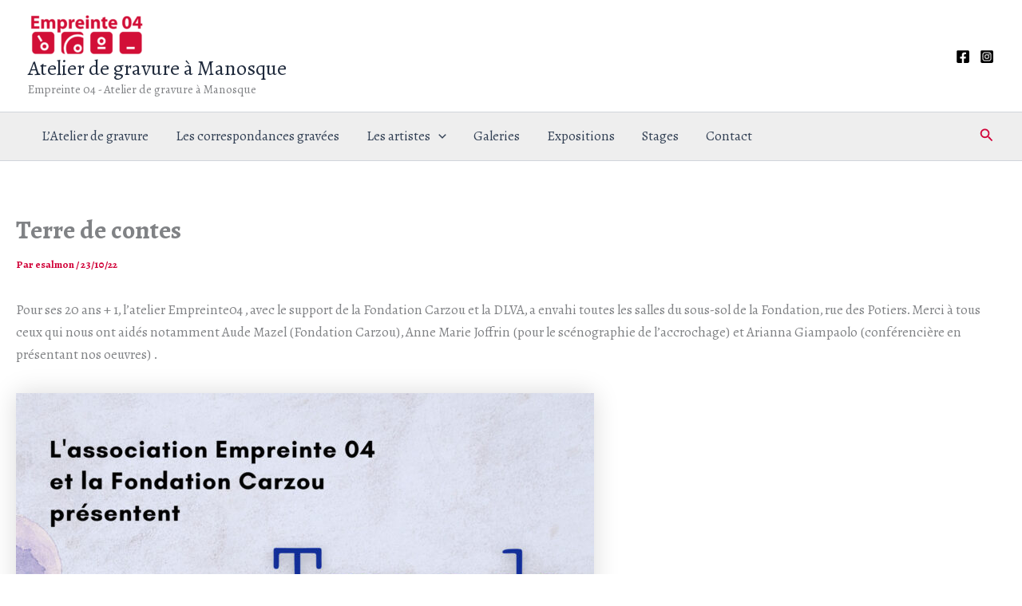

--- FILE ---
content_type: text/html; charset=UTF-8
request_url: https://empreinte04.org/expositions/terre-de-contes/
body_size: 31046
content:
<!DOCTYPE html>
<html lang="fr-FR">
<head>
<meta charset="UTF-8">
<meta name="viewport" content="width=device-width, initial-scale=1">
	<link rel="profile" href="https://gmpg.org/xfn/11"> 
	<title>Terre de contes &#8211; Atelier de gravure à Manosque</title>
<meta name='robots' content='max-image-preview:large' />
	<style>img:is([sizes="auto" i], [sizes^="auto," i]) { contain-intrinsic-size: 3000px 1500px }</style>
	<link rel='dns-prefetch' href='//maps.googleapis.com' />
<link rel='dns-prefetch' href='//fonts.googleapis.com' />
<link rel="alternate" type="application/rss+xml" title="Atelier de gravure à Manosque &raquo; Flux" href="https://empreinte04.org/feed/" />
<link rel="alternate" type="application/rss+xml" title="Atelier de gravure à Manosque &raquo; Flux des commentaires" href="https://empreinte04.org/comments/feed/" />
<script>
window._wpemojiSettings = {"baseUrl":"https:\/\/s.w.org\/images\/core\/emoji\/16.0.1\/72x72\/","ext":".png","svgUrl":"https:\/\/s.w.org\/images\/core\/emoji\/16.0.1\/svg\/","svgExt":".svg","source":{"concatemoji":"https:\/\/empreinte04.org\/wp-includes\/js\/wp-emoji-release.min.js?ver=6.8.3"}};
/*! This file is auto-generated */
!function(s,n){var o,i,e;function c(e){try{var t={supportTests:e,timestamp:(new Date).valueOf()};sessionStorage.setItem(o,JSON.stringify(t))}catch(e){}}function p(e,t,n){e.clearRect(0,0,e.canvas.width,e.canvas.height),e.fillText(t,0,0);var t=new Uint32Array(e.getImageData(0,0,e.canvas.width,e.canvas.height).data),a=(e.clearRect(0,0,e.canvas.width,e.canvas.height),e.fillText(n,0,0),new Uint32Array(e.getImageData(0,0,e.canvas.width,e.canvas.height).data));return t.every(function(e,t){return e===a[t]})}function u(e,t){e.clearRect(0,0,e.canvas.width,e.canvas.height),e.fillText(t,0,0);for(var n=e.getImageData(16,16,1,1),a=0;a<n.data.length;a++)if(0!==n.data[a])return!1;return!0}function f(e,t,n,a){switch(t){case"flag":return n(e,"\ud83c\udff3\ufe0f\u200d\u26a7\ufe0f","\ud83c\udff3\ufe0f\u200b\u26a7\ufe0f")?!1:!n(e,"\ud83c\udde8\ud83c\uddf6","\ud83c\udde8\u200b\ud83c\uddf6")&&!n(e,"\ud83c\udff4\udb40\udc67\udb40\udc62\udb40\udc65\udb40\udc6e\udb40\udc67\udb40\udc7f","\ud83c\udff4\u200b\udb40\udc67\u200b\udb40\udc62\u200b\udb40\udc65\u200b\udb40\udc6e\u200b\udb40\udc67\u200b\udb40\udc7f");case"emoji":return!a(e,"\ud83e\udedf")}return!1}function g(e,t,n,a){var r="undefined"!=typeof WorkerGlobalScope&&self instanceof WorkerGlobalScope?new OffscreenCanvas(300,150):s.createElement("canvas"),o=r.getContext("2d",{willReadFrequently:!0}),i=(o.textBaseline="top",o.font="600 32px Arial",{});return e.forEach(function(e){i[e]=t(o,e,n,a)}),i}function t(e){var t=s.createElement("script");t.src=e,t.defer=!0,s.head.appendChild(t)}"undefined"!=typeof Promise&&(o="wpEmojiSettingsSupports",i=["flag","emoji"],n.supports={everything:!0,everythingExceptFlag:!0},e=new Promise(function(e){s.addEventListener("DOMContentLoaded",e,{once:!0})}),new Promise(function(t){var n=function(){try{var e=JSON.parse(sessionStorage.getItem(o));if("object"==typeof e&&"number"==typeof e.timestamp&&(new Date).valueOf()<e.timestamp+604800&&"object"==typeof e.supportTests)return e.supportTests}catch(e){}return null}();if(!n){if("undefined"!=typeof Worker&&"undefined"!=typeof OffscreenCanvas&&"undefined"!=typeof URL&&URL.createObjectURL&&"undefined"!=typeof Blob)try{var e="postMessage("+g.toString()+"("+[JSON.stringify(i),f.toString(),p.toString(),u.toString()].join(",")+"));",a=new Blob([e],{type:"text/javascript"}),r=new Worker(URL.createObjectURL(a),{name:"wpTestEmojiSupports"});return void(r.onmessage=function(e){c(n=e.data),r.terminate(),t(n)})}catch(e){}c(n=g(i,f,p,u))}t(n)}).then(function(e){for(var t in e)n.supports[t]=e[t],n.supports.everything=n.supports.everything&&n.supports[t],"flag"!==t&&(n.supports.everythingExceptFlag=n.supports.everythingExceptFlag&&n.supports[t]);n.supports.everythingExceptFlag=n.supports.everythingExceptFlag&&!n.supports.flag,n.DOMReady=!1,n.readyCallback=function(){n.DOMReady=!0}}).then(function(){return e}).then(function(){var e;n.supports.everything||(n.readyCallback(),(e=n.source||{}).concatemoji?t(e.concatemoji):e.wpemoji&&e.twemoji&&(t(e.twemoji),t(e.wpemoji)))}))}((window,document),window._wpemojiSettings);
</script>
<style type="text/css">
.archive #nav-above,
					.archive #nav-below,
					.search #nav-above,
					.search #nav-below,
					.blog #nav-below, 
					.blog #nav-above, 
					.navigation.paging-navigation, 
					.navigation.pagination,
					.pagination.paging-pagination, 
					.pagination.pagination, 
					.pagination.loop-pagination, 
					.bicubic-nav-link, 
					#page-nav, 
					.camp-paging, 
					#reposter_nav-pages, 
					.unity-post-pagination, 
					.wordpost_content .nav_post_link { 
						display: none !important; 
					}
					.single-gallery .pagination.gllrpr_pagination {
						display: block !important; 
					}</style>
		
	<link rel='stylesheet' id='astra-theme-css-css' href='https://empreinte04.org/wp-content/themes/astra/assets/css/minified/main.min.css?ver=4.11.10' media='all' />
<style id='astra-theme-css-inline-css'>
:root{--ast-post-nav-space:0;--ast-container-default-xlg-padding:2.5em;--ast-container-default-lg-padding:2.5em;--ast-container-default-slg-padding:2em;--ast-container-default-md-padding:2.5em;--ast-container-default-sm-padding:2.5em;--ast-container-default-xs-padding:2.4em;--ast-container-default-xxs-padding:1.8em;--ast-code-block-background:#ECEFF3;--ast-comment-inputs-background:#F9FAFB;--ast-normal-container-width:1200px;--ast-narrow-container-width:750px;--ast-blog-title-font-weight:600;--ast-blog-meta-weight:600;--ast-global-color-primary:var(--ast-global-color-5);--ast-global-color-secondary:var(--ast-global-color-4);--ast-global-color-alternate-background:var(--ast-global-color-7);--ast-global-color-subtle-background:var(--ast-global-color-6);--ast-bg-style-guide:#F8FAFC;--ast-shadow-style-guide:0px 0px 4px 0 #00000057;--ast-global-dark-bg-style:#fff;--ast-global-dark-lfs:#fbfbfb;--ast-widget-bg-color:#fafafa;--ast-wc-container-head-bg-color:#fbfbfb;--ast-title-layout-bg:#eeeeee;--ast-search-border-color:#e7e7e7;--ast-lifter-hover-bg:#e6e6e6;--ast-gallery-block-color:#000;--srfm-color-input-label:var(--ast-global-color-2);}html{font-size:106.25%;}a{color:var(--ast-global-color-0);}a:hover,a:focus{color:var(--ast-global-color-1);}body,button,input,select,textarea,.ast-button,.ast-custom-button{font-family:'Sahitya',serif;font-weight:400;font-size:17px;font-size:1rem;line-height:var(--ast-body-line-height,1.65em);}blockquote{color:var(--ast-global-color-3);}h1,h2,h3,h4,h5,h6,.entry-content :where(h1,h2,h3,h4,h5,h6),.site-title,.site-title a{font-family:'Sahitya',serif;}.ast-site-identity .site-title a{color:var(--ast-global-color-2);}.site-title{font-size:26px;font-size:1.5294117647059rem;display:block;}header .custom-logo-link img{max-width:147px;width:147px;}.astra-logo-svg{width:147px;}.site-header .site-description{font-size:15px;font-size:0.88235294117647rem;display:block;}.entry-title{font-size:26px;font-size:1.5294117647059rem;}.ast-blog-single-element.ast-taxonomy-container a{font-size:14px;font-size:0.82352941176471rem;}.ast-blog-meta-container{font-size:13px;font-size:0.76470588235294rem;}.archive .ast-article-post,.blog .ast-article-post,.archive .ast-article-post:hover,.blog .ast-article-post:hover{border-top-left-radius:6px;border-top-right-radius:6px;border-bottom-right-radius:6px;border-bottom-left-radius:6px;overflow:hidden;}h1,.entry-content :where(h1){font-size:48px;font-size:2.8235294117647rem;font-weight:700;font-family:'Sahitya',serif;line-height:1.4em;}h2,.entry-content :where(h2){font-size:38px;font-size:2.2352941176471rem;font-family:'Sahitya',serif;line-height:1.3em;}h3,.entry-content :where(h3){font-size:30px;font-size:1.7647058823529rem;font-family:'Sahitya',serif;line-height:1.3em;}h4,.entry-content :where(h4){font-size:24px;font-size:1.4117647058824rem;line-height:1.2em;font-family:'Sahitya',serif;}h5,.entry-content :where(h5){font-size:20px;font-size:1.1764705882353rem;line-height:1.2em;font-family:'Sahitya',serif;}h6,.entry-content :where(h6){font-size:17px;font-size:1rem;line-height:1.25em;font-family:'Sahitya',serif;}::selection{background-color:var(--ast-global-color-0);color:#ffffff;}body,h1,h2,h3,h4,h5,h6,.entry-title a,.entry-content :where(h1,h2,h3,h4,h5,h6){color:var(--ast-global-color-3);}.tagcloud a:hover,.tagcloud a:focus,.tagcloud a.current-item{color:#ffffff;border-color:var(--ast-global-color-0);background-color:var(--ast-global-color-0);}input:focus,input[type="text"]:focus,input[type="email"]:focus,input[type="url"]:focus,input[type="password"]:focus,input[type="reset"]:focus,input[type="search"]:focus,textarea:focus{border-color:var(--ast-global-color-0);}input[type="radio"]:checked,input[type=reset],input[type="checkbox"]:checked,input[type="checkbox"]:hover:checked,input[type="checkbox"]:focus:checked,input[type=range]::-webkit-slider-thumb{border-color:var(--ast-global-color-0);background-color:var(--ast-global-color-0);box-shadow:none;}.site-footer a:hover + .post-count,.site-footer a:focus + .post-count{background:var(--ast-global-color-0);border-color:var(--ast-global-color-0);}.single .nav-links .nav-previous,.single .nav-links .nav-next{color:var(--ast-global-color-0);}.entry-meta,.entry-meta *{line-height:1.45;color:var(--ast-global-color-0);font-weight:600;}.entry-meta a:not(.ast-button):hover,.entry-meta a:not(.ast-button):hover *,.entry-meta a:not(.ast-button):focus,.entry-meta a:not(.ast-button):focus *,.page-links > .page-link,.page-links .page-link:hover,.post-navigation a:hover{color:var(--ast-global-color-1);}#cat option,.secondary .calendar_wrap thead a,.secondary .calendar_wrap thead a:visited{color:var(--ast-global-color-0);}.secondary .calendar_wrap #today,.ast-progress-val span{background:var(--ast-global-color-0);}.secondary a:hover + .post-count,.secondary a:focus + .post-count{background:var(--ast-global-color-0);border-color:var(--ast-global-color-0);}.calendar_wrap #today > a{color:#ffffff;}.page-links .page-link,.single .post-navigation a{color:var(--ast-global-color-3);}.ast-search-menu-icon .search-form button.search-submit{padding:0 4px;}.ast-search-menu-icon form.search-form{padding-right:0;}.ast-search-menu-icon.slide-search input.search-field{width:0;}.ast-header-search .ast-search-menu-icon.ast-dropdown-active .search-form,.ast-header-search .ast-search-menu-icon.ast-dropdown-active .search-field:focus{transition:all 0.2s;}.search-form input.search-field:focus{outline:none;}.ast-search-menu-icon .search-form button.search-submit:focus,.ast-theme-transparent-header .ast-header-search .ast-dropdown-active .ast-icon,.ast-theme-transparent-header .ast-inline-search .search-field:focus .ast-icon{color:var(--ast-global-color-1);}.ast-header-search .slide-search .search-form{border:2px solid var(--ast-global-color-0);}.ast-header-search .slide-search .search-field{background-color:(--ast-global-dark-bg-style);}.ast-archive-title{color:var(--ast-global-color-3);}.widget-title,.widget .wp-block-heading{font-size:24px;font-size:1.4117647058824rem;color:var(--ast-global-color-3);}#secondary,#secondary button,#secondary input,#secondary select,#secondary textarea{font-size:17px;font-size:1rem;}.ast-single-post .entry-content a,.ast-comment-content a:not(.ast-comment-edit-reply-wrap a){text-decoration:underline;}.ast-single-post .entry-content .uagb-tab a,.ast-single-post .entry-content .uagb-ifb-cta a,.ast-single-post .entry-content .uabb-module-content a,.ast-single-post .entry-content .uagb-post-grid a,.ast-single-post .entry-content .uagb-timeline a,.ast-single-post .entry-content .uagb-toc__wrap a,.ast-single-post .entry-content .uagb-taxomony-box a,.entry-content .wp-block-latest-posts > li > a,.ast-single-post .entry-content .wp-block-file__button,a.ast-post-filter-single,.ast-single-post .ast-comment-content .comment-reply-link,.ast-single-post .ast-comment-content .comment-edit-link{text-decoration:none;}.ast-search-menu-icon.slide-search a:focus-visible:focus-visible,.astra-search-icon:focus-visible,#close:focus-visible,a:focus-visible,.ast-menu-toggle:focus-visible,.site .skip-link:focus-visible,.wp-block-loginout input:focus-visible,.wp-block-search.wp-block-search__button-inside .wp-block-search__inside-wrapper,.ast-header-navigation-arrow:focus-visible,.ast-orders-table__row .ast-orders-table__cell:focus-visible,a#ast-apply-coupon:focus-visible,#ast-apply-coupon:focus-visible,#close:focus-visible,.button.search-submit:focus-visible,#search_submit:focus,.normal-search:focus-visible,.ast-header-account-wrap:focus-visible,.astra-cart-drawer-close:focus,.ast-single-variation:focus,.ast-button:focus{outline-style:dotted;outline-color:inherit;outline-width:thin;}input:focus,input[type="text"]:focus,input[type="email"]:focus,input[type="url"]:focus,input[type="password"]:focus,input[type="reset"]:focus,input[type="search"]:focus,input[type="number"]:focus,textarea:focus,.wp-block-search__input:focus,[data-section="section-header-mobile-trigger"] .ast-button-wrap .ast-mobile-menu-trigger-minimal:focus,.ast-mobile-popup-drawer.active .menu-toggle-close:focus,#ast-scroll-top:focus,#coupon_code:focus,#ast-coupon-code:focus{border-style:dotted;border-color:inherit;border-width:thin;}input{outline:none;}.site-logo-img img{ transition:all 0.2s linear;}body .ast-oembed-container *{position:absolute;top:0;width:100%;height:100%;left:0;}body .wp-block-embed-pocket-casts .ast-oembed-container *{position:unset;}.ast-single-post-featured-section + article {margin-top: 2em;}.site-content .ast-single-post-featured-section img {width: 100%;overflow: hidden;object-fit: cover;}.ast-separate-container .site-content .ast-single-post-featured-section + article {margin-top: -80px;z-index: 9;position: relative;border-radius: 4px;}@media (min-width: 922px) {.ast-no-sidebar .site-content .ast-article-image-container--wide {margin-left: -120px;margin-right: -120px;max-width: unset;width: unset;}.ast-left-sidebar .site-content .ast-article-image-container--wide,.ast-right-sidebar .site-content .ast-article-image-container--wide {margin-left: -10px;margin-right: -10px;}.site-content .ast-article-image-container--full {margin-left: calc( -50vw + 50%);margin-right: calc( -50vw + 50%);max-width: 100vw;width: 100vw;}.ast-left-sidebar .site-content .ast-article-image-container--full,.ast-right-sidebar .site-content .ast-article-image-container--full {margin-left: -10px;margin-right: -10px;max-width: inherit;width: auto;}}.site > .ast-single-related-posts-container {margin-top: 0;}@media (min-width: 922px) {.ast-desktop .ast-container--narrow {max-width: var(--ast-narrow-container-width);margin: 0 auto;}}.ast-page-builder-template .hentry {margin: 0;}.ast-page-builder-template .site-content > .ast-container {max-width: 100%;padding: 0;}.ast-page-builder-template .site .site-content #primary {padding: 0;margin: 0;}.ast-page-builder-template .no-results {text-align: center;margin: 4em auto;}.ast-page-builder-template .ast-pagination {padding: 2em;}.ast-page-builder-template .entry-header.ast-no-title.ast-no-thumbnail {margin-top: 0;}.ast-page-builder-template .entry-header.ast-header-without-markup {margin-top: 0;margin-bottom: 0;}.ast-page-builder-template .entry-header.ast-no-title.ast-no-meta {margin-bottom: 0;}.ast-page-builder-template.single .post-navigation {padding-bottom: 2em;}.ast-page-builder-template.single-post .site-content > .ast-container {max-width: 100%;}.ast-page-builder-template .entry-header {margin-top: 2em;margin-left: auto;margin-right: auto;}.ast-single-post.ast-page-builder-template .site-main > article,.ast-page-builder-template .post-navigation {padding-top: 2em;padding-left: 20px;padding-right: 20px;}.ast-page-builder-template .ast-archive-description {margin: 2em auto 0;padding-left: 20px;padding-right: 20px;}.ast-page-builder-template .ast-row {margin-left: 0;margin-right: 0;}.single.ast-page-builder-template .entry-header + .entry-content,.single.ast-page-builder-template .ast-single-entry-banner + .site-content article .entry-content {margin-bottom: 2em;}@media(min-width: 921px) {.ast-page-builder-template.archive.ast-right-sidebar .ast-row article,.ast-page-builder-template.archive.ast-left-sidebar .ast-row article {padding-left: 0;padding-right: 0;}}#secondary {margin: 4em 0 2.5em;word-break: break-word;line-height: 2;}#secondary li {margin-bottom: 0.75em;}#secondary li:last-child {margin-bottom: 0;}@media (max-width: 768px) {.js_active .ast-plain-container.ast-single-post #secondary {margin-top: 1.5em;}}.ast-separate-container.ast-two-container #secondary .widget {background-color: #fff;padding: 2em;margin-bottom: 2em;}@media (min-width: 993px) {.ast-left-sidebar #secondary {padding-right: 60px;}.ast-right-sidebar #secondary {padding-left: 60px;}}@media (max-width: 993px) {.ast-right-sidebar #secondary {padding-left: 30px;}.ast-left-sidebar #secondary {padding-right: 30px;}}@media (min-width: 993px) {.ast-page-builder-template.ast-left-sidebar #secondary {padding-left: 60px;}.ast-page-builder-template.ast-right-sidebar #secondary {padding-right: 60px;}}@media (max-width: 993px) {.ast-page-builder-template.ast-right-sidebar #secondary {padding-right: 30px;}.ast-page-builder-template.ast-left-sidebar #secondary {padding-left: 30px;}}@media (min-width:922px){.ast-sticky-sidebar .sidebar-main{top:50px;position:sticky;overflow-y:auto;}}@media (min-width:922px){.ast-sticky-sidebar .sidebar-main{position:-webkit-sticky;}}input[type="text"],input[type="number"],input[type="email"],input[type="url"],input[type="password"],input[type="search"],input[type=reset],input[type=tel],input[type=date],select,textarea{font-size:16px;font-style:normal;font-weight:400;line-height:24px;width:100%;padding:12px 16px;border-radius:4px;box-shadow:0px 1px 2px 0px rgba(0,0,0,0.05);color:var(--ast-form-input-text,#475569);}input[type="text"],input[type="number"],input[type="email"],input[type="url"],input[type="password"],input[type="search"],input[type=reset],input[type=tel],input[type=date],select{height:40px;}input[type="date"]{border-width:1px;border-style:solid;border-color:var(--ast-border-color);background:var( --ast-global-color-secondary,--ast-global-color-5 );}input[type="text"]:focus,input[type="number"]:focus,input[type="email"]:focus,input[type="url"]:focus,input[type="password"]:focus,input[type="search"]:focus,input[type=reset]:focus,input[type="tel"]:focus,input[type="date"]:focus,select:focus,textarea:focus{border-color:#046BD2;box-shadow:none;outline:none;color:var(--ast-form-input-focus-text,#475569);}label,legend{color:#111827;font-size:14px;font-style:normal;font-weight:500;line-height:20px;}select{padding:6px 10px;}fieldset{padding:30px;border-radius:4px;}button,.ast-button,.button,input[type="button"],input[type="reset"],input[type="submit"]{border-radius:4px;box-shadow:0px 1px 2px 0px rgba(0,0,0,0.05);}:root{--ast-comment-inputs-background:#FFF;}::placeholder{color:var(--ast-form-field-color,#9CA3AF);}::-ms-input-placeholder{color:var(--ast-form-field-color,#9CA3AF);}@media (max-width:921.9px){#ast-desktop-header{display:none;}}@media (min-width:922px){#ast-mobile-header{display:none;}}.wp-block-buttons.aligncenter{justify-content:center;}@media (max-width:921px){.ast-theme-transparent-header #primary,.ast-theme-transparent-header #secondary{padding:0;}}@media (max-width:921px){.ast-plain-container.ast-no-sidebar #primary{padding:0;}}.ast-plain-container.ast-no-sidebar #primary{margin-top:0;margin-bottom:0;}@media (min-width:1200px){.ast-plain-container.ast-no-sidebar #primary{margin-top:60px;margin-bottom:60px;}}.wp-block-button.is-style-outline .wp-block-button__link{border-color:var(--ast-global-color-0);}div.wp-block-button.is-style-outline > .wp-block-button__link:not(.has-text-color),div.wp-block-button.wp-block-button__link.is-style-outline:not(.has-text-color){color:var(--ast-global-color-0);}.wp-block-button.is-style-outline .wp-block-button__link:hover,.wp-block-buttons .wp-block-button.is-style-outline .wp-block-button__link:focus,.wp-block-buttons .wp-block-button.is-style-outline > .wp-block-button__link:not(.has-text-color):hover,.wp-block-buttons .wp-block-button.wp-block-button__link.is-style-outline:not(.has-text-color):hover{color:#ffffff;background-color:var(--ast-global-color-1);border-color:var(--ast-global-color-1);}.post-page-numbers.current .page-link,.ast-pagination .page-numbers.current{color:#ffffff;border-color:var(--ast-global-color-0);background-color:var(--ast-global-color-0);}.wp-block-buttons .wp-block-button.is-style-outline .wp-block-button__link.wp-element-button,.ast-outline-button,.wp-block-uagb-buttons-child .uagb-buttons-repeater.ast-outline-button{border-color:var(--ast-global-color-0);font-family:inherit;font-weight:500;font-size:16px;font-size:0.94117647058824rem;line-height:1em;padding-top:13px;padding-right:30px;padding-bottom:13px;padding-left:30px;}.wp-block-buttons .wp-block-button.is-style-outline > .wp-block-button__link:not(.has-text-color),.wp-block-buttons .wp-block-button.wp-block-button__link.is-style-outline:not(.has-text-color),.ast-outline-button{color:var(--ast-global-color-0);}.wp-block-button.is-style-outline .wp-block-button__link:hover,.wp-block-buttons .wp-block-button.is-style-outline .wp-block-button__link:focus,.wp-block-buttons .wp-block-button.is-style-outline > .wp-block-button__link:not(.has-text-color):hover,.wp-block-buttons .wp-block-button.wp-block-button__link.is-style-outline:not(.has-text-color):hover,.ast-outline-button:hover,.ast-outline-button:focus,.wp-block-uagb-buttons-child .uagb-buttons-repeater.ast-outline-button:hover,.wp-block-uagb-buttons-child .uagb-buttons-repeater.ast-outline-button:focus{color:#ffffff;background-color:var(--ast-global-color-1);border-color:var(--ast-global-color-1);}.ast-single-post .entry-content a.ast-outline-button,.ast-single-post .entry-content .is-style-outline>.wp-block-button__link{text-decoration:none;}.wp-block-button .wp-block-button__link.wp-element-button.is-style-outline:not(.has-background),.wp-block-button.is-style-outline>.wp-block-button__link.wp-element-button:not(.has-background),.ast-outline-button{background-color:transparent;}.uagb-buttons-repeater.ast-outline-button{border-radius:9999px;}@media (max-width:921px){.wp-block-buttons .wp-block-button.is-style-outline .wp-block-button__link.wp-element-button,.ast-outline-button,.wp-block-uagb-buttons-child .uagb-buttons-repeater.ast-outline-button{padding-top:12px;padding-right:28px;padding-bottom:12px;padding-left:28px;}}@media (max-width:544px){.wp-block-buttons .wp-block-button.is-style-outline .wp-block-button__link.wp-element-button,.ast-outline-button,.wp-block-uagb-buttons-child .uagb-buttons-repeater.ast-outline-button{padding-top:10px;padding-right:24px;padding-bottom:10px;padding-left:24px;}}.entry-content[data-ast-blocks-layout] > figure{margin-bottom:1em;}h1.widget-title{font-weight:700;}h2.widget-title{font-weight:inherit;}h3.widget-title{font-weight:inherit;}#page{display:flex;flex-direction:column;min-height:100vh;}.ast-404-layout-1 h1.page-title{color:var(--ast-global-color-2);}.single .post-navigation a{line-height:1em;height:inherit;}.error-404 .page-sub-title{font-size:1.5rem;font-weight:inherit;}.search .site-content .content-area .search-form{margin-bottom:0;}#page .site-content{flex-grow:1;}.widget{margin-bottom:1.25em;}#secondary li{line-height:1.5em;}#secondary .wp-block-group h2{margin-bottom:0.7em;}#secondary h2{font-size:1.7rem;}.ast-separate-container .ast-article-post,.ast-separate-container .ast-article-single,.ast-separate-container .comment-respond{padding:2.5em;}.ast-separate-container .ast-article-single .ast-article-single{padding:0;}.ast-article-single .wp-block-post-template-is-layout-grid{padding-left:0;}.ast-separate-container .comments-title,.ast-narrow-container .comments-title{padding:1.5em 2em;}.ast-page-builder-template .comment-form-textarea,.ast-comment-formwrap .ast-grid-common-col{padding:0;}.ast-comment-formwrap{padding:0;display:inline-flex;column-gap:20px;width:100%;margin-left:0;margin-right:0;}.comments-area textarea#comment:focus,.comments-area textarea#comment:active,.comments-area .ast-comment-formwrap input[type="text"]:focus,.comments-area .ast-comment-formwrap input[type="text"]:active {box-shadow:none;outline:none;}.archive.ast-page-builder-template .entry-header{margin-top:2em;}.ast-page-builder-template .ast-comment-formwrap{width:100%;}.entry-title{margin-bottom:0.6em;}.ast-archive-description p{font-size:inherit;font-weight:inherit;line-height:inherit;}.ast-article-single img{box-shadow:0 0 30px 0 rgba(0,0,0,.15);-webkit-box-shadow:0 0 30px 0 rgba(0,0,0,.15);-moz-box-shadow:0 0 30px 0 rgba(0,0,0,.15);}.ast-separate-container .ast-comment-list li.depth-1,.hentry{margin-bottom:1.5em;}.site-content section.ast-archive-description{margin-bottom:2em;}@media (min-width:921px){.ast-left-sidebar.ast-page-builder-template #secondary,.archive.ast-right-sidebar.ast-page-builder-template .site-main{padding-left:20px;padding-right:20px;}}@media (max-width:544px){.ast-comment-formwrap.ast-row{column-gap:10px;display:inline-block;}#ast-commentform .ast-grid-common-col{position:relative;width:100%;}}@media (min-width:1201px){.ast-separate-container .ast-article-post,.ast-separate-container .ast-article-single,.ast-separate-container .ast-author-box,.ast-separate-container .ast-404-layout-1,.ast-separate-container .no-results{padding:2.5em;}}@media (max-width:921px){.ast-separate-container #primary,.ast-separate-container #secondary{padding:1.5em 0;}#primary,#secondary{padding:1.5em 0;margin:0;}.ast-left-sidebar #content > .ast-container{display:flex;flex-direction:column-reverse;width:100%;}}@media (max-width:921px){#secondary.secondary{padding-top:0;}.ast-separate-container.ast-right-sidebar #secondary{padding-left:1em;padding-right:1em;}.ast-separate-container.ast-two-container #secondary{padding-left:0;padding-right:0;}.ast-page-builder-template .entry-header #secondary,.ast-page-builder-template #secondary{margin-top:1.5em;}}@media (max-width:921px){.ast-right-sidebar #primary{padding-right:0;}.ast-page-builder-template.ast-left-sidebar #secondary,.ast-page-builder-template.ast-right-sidebar #secondary{padding-right:20px;padding-left:20px;}.ast-right-sidebar #secondary,.ast-left-sidebar #primary{padding-left:0;}.ast-left-sidebar #secondary{padding-right:0;}}@media (min-width:922px){.ast-separate-container.ast-right-sidebar #primary,.ast-separate-container.ast-left-sidebar #primary{border:0;}.search-no-results.ast-separate-container #primary{margin-bottom:4em;}}@media (min-width:922px){.ast-right-sidebar #primary{border-right:1px solid var(--ast-border-color);}.ast-left-sidebar #primary{border-left:1px solid var(--ast-border-color);}.ast-right-sidebar #secondary{border-left:1px solid var(--ast-border-color);margin-left:-1px;}.ast-left-sidebar #secondary{border-right:1px solid var(--ast-border-color);margin-right:-1px;}.ast-separate-container.ast-two-container.ast-right-sidebar #secondary{padding-left:30px;padding-right:0;}.ast-separate-container.ast-two-container.ast-left-sidebar #secondary{padding-right:30px;padding-left:0;}.ast-separate-container.ast-right-sidebar #secondary,.ast-separate-container.ast-left-sidebar #secondary{border:0;margin-left:auto;margin-right:auto;}.ast-separate-container.ast-two-container #secondary .widget:last-child{margin-bottom:0;}}.wp-block-button .wp-block-button__link{color:#ffffff;}.wp-block-button .wp-block-button__link:hover,.wp-block-button .wp-block-button__link:focus{color:#ffffff;background-color:var(--ast-global-color-1);border-color:var(--ast-global-color-1);}.wp-block-button .wp-block-button__link,.wp-block-search .wp-block-search__button,body .wp-block-file .wp-block-file__button{border-color:var(--ast-global-color-0);background-color:var(--ast-global-color-0);color:#ffffff;font-family:inherit;font-weight:500;line-height:1em;font-size:16px;font-size:0.94117647058824rem;padding-top:15px;padding-right:30px;padding-bottom:15px;padding-left:30px;}.ast-single-post .entry-content .wp-block-button .wp-block-button__link,.ast-single-post .entry-content .wp-block-search .wp-block-search__button,body .entry-content .wp-block-file .wp-block-file__button{text-decoration:none;}@media (max-width:921px){.wp-block-button .wp-block-button__link,.wp-block-search .wp-block-search__button,body .wp-block-file .wp-block-file__button{padding-top:14px;padding-right:28px;padding-bottom:14px;padding-left:28px;}}@media (max-width:544px){.wp-block-button .wp-block-button__link,.wp-block-search .wp-block-search__button,body .wp-block-file .wp-block-file__button{padding-top:12px;padding-right:24px;padding-bottom:12px;padding-left:24px;}}.menu-toggle,button,.ast-button,.ast-custom-button,.button,input#submit,input[type="button"],input[type="submit"],input[type="reset"],#comments .submit,.search .search-submit,form[CLASS*="wp-block-search__"].wp-block-search .wp-block-search__inside-wrapper .wp-block-search__button,body .wp-block-file .wp-block-file__button,.search .search-submit{border-style:solid;border-top-width:0;border-right-width:0;border-left-width:0;border-bottom-width:0;color:#ffffff;border-color:var(--ast-global-color-0);background-color:var(--ast-global-color-0);padding-top:15px;padding-right:30px;padding-bottom:15px;padding-left:30px;font-family:inherit;font-weight:500;font-size:16px;font-size:0.94117647058824rem;line-height:1em;}button:focus,.menu-toggle:hover,button:hover,.ast-button:hover,.ast-custom-button:hover .button:hover,.ast-custom-button:hover ,input[type=reset]:hover,input[type=reset]:focus,input#submit:hover,input#submit:focus,input[type="button"]:hover,input[type="button"]:focus,input[type="submit"]:hover,input[type="submit"]:focus,form[CLASS*="wp-block-search__"].wp-block-search .wp-block-search__inside-wrapper .wp-block-search__button:hover,form[CLASS*="wp-block-search__"].wp-block-search .wp-block-search__inside-wrapper .wp-block-search__button:focus,body .wp-block-file .wp-block-file__button:hover,body .wp-block-file .wp-block-file__button:focus{color:#ffffff;background-color:var(--ast-global-color-1);border-color:var(--ast-global-color-1);}form[CLASS*="wp-block-search__"].wp-block-search .wp-block-search__inside-wrapper .wp-block-search__button.has-icon{padding-top:calc(15px - 3px);padding-right:calc(30px - 3px);padding-bottom:calc(15px - 3px);padding-left:calc(30px - 3px);}@media (max-width:921px){.menu-toggle,button,.ast-button,.ast-custom-button,.button,input#submit,input[type="button"],input[type="submit"],input[type="reset"],#comments .submit,.search .search-submit,form[CLASS*="wp-block-search__"].wp-block-search .wp-block-search__inside-wrapper .wp-block-search__button,body .wp-block-file .wp-block-file__button,.search .search-submit{padding-top:14px;padding-right:28px;padding-bottom:14px;padding-left:28px;}}@media (max-width:544px){.menu-toggle,button,.ast-button,.ast-custom-button,.button,input#submit,input[type="button"],input[type="submit"],input[type="reset"],#comments .submit,.search .search-submit,form[CLASS*="wp-block-search__"].wp-block-search .wp-block-search__inside-wrapper .wp-block-search__button,body .wp-block-file .wp-block-file__button,.search .search-submit{padding-top:12px;padding-right:24px;padding-bottom:12px;padding-left:24px;}}@media (max-width:921px){.ast-mobile-header-stack .main-header-bar .ast-search-menu-icon{display:inline-block;}.ast-header-break-point.ast-header-custom-item-outside .ast-mobile-header-stack .main-header-bar .ast-search-icon{margin:0;}.ast-comment-avatar-wrap img{max-width:2.5em;}.ast-comment-meta{padding:0 1.8888em 1.3333em;}}@media (min-width:544px){.ast-container{max-width:100%;}}@media (max-width:544px){.ast-separate-container .ast-article-post,.ast-separate-container .ast-article-single,.ast-separate-container .comments-title,.ast-separate-container .ast-archive-description{padding:1.5em 1em;}.ast-separate-container #content .ast-container{padding-left:0.54em;padding-right:0.54em;}.ast-separate-container .ast-comment-list .bypostauthor{padding:.5em;}.ast-search-menu-icon.ast-dropdown-active .search-field{width:170px;}.ast-separate-container #secondary{padding-top:0;}.ast-separate-container.ast-two-container #secondary .widget{margin-bottom:1.5em;padding-left:1em;padding-right:1em;}} #ast-mobile-header .ast-site-header-cart-li a{pointer-events:none;}@media (min-width:545px){.ast-page-builder-template .comments-area,.single.ast-page-builder-template .entry-header,.single.ast-page-builder-template .post-navigation,.single.ast-page-builder-template .ast-single-related-posts-container{max-width:1240px;margin-left:auto;margin-right:auto;}}.ast-separate-container{background-color:var(--ast-global-color-4);background-image:none;}@media (max-width:921px){.widget-title{font-size:24px;font-size:1.4117647058824rem;}body,button,input,select,textarea,.ast-button,.ast-custom-button{font-size:17px;font-size:1rem;}#secondary,#secondary button,#secondary input,#secondary select,#secondary textarea{font-size:17px;font-size:1rem;}.site-title{display:block;}.site-header .site-description{display:block;}h1,.entry-content :where(h1){font-size:40px;}h2,.entry-content :where(h2){font-size:32px;}h3,.entry-content :where(h3){font-size:26px;}h4,.entry-content :where(h4){font-size:20px;font-size:1.1764705882353rem;}h5,.entry-content :where(h5){font-size:17px;font-size:1rem;}h6,.entry-content :where(h6){font-size:15px;font-size:0.88235294117647rem;}}@media (max-width:544px){.widget-title{font-size:24px;font-size:1.4117647058824rem;}body,button,input,select,textarea,.ast-button,.ast-custom-button{font-size:17px;font-size:1rem;}#secondary,#secondary button,#secondary input,#secondary select,#secondary textarea{font-size:17px;font-size:1rem;}.site-title{display:block;}.site-header .site-description{display:block;}h1,.entry-content :where(h1){font-size:32px;}h2,.entry-content :where(h2){font-size:25px;}h3,.entry-content :where(h3){font-size:22px;}h4,.entry-content :where(h4){font-size:18px;font-size:1.0588235294118rem;}h5,.entry-content :where(h5){font-size:15px;font-size:0.88235294117647rem;}h6,.entry-content :where(h6){font-size:13px;font-size:0.76470588235294rem;}}@media (max-width:544px){html{font-size:106.25%;}}@media (min-width:922px){.ast-container{max-width:1240px;}}@media (min-width:922px){.site-content .ast-container{display:flex;}}@media (max-width:921px){.site-content .ast-container{flex-direction:column;}}@media (min-width:922px){.main-header-menu .sub-menu .menu-item.ast-left-align-sub-menu:hover > .sub-menu,.main-header-menu .sub-menu .menu-item.ast-left-align-sub-menu.focus > .sub-menu{margin-left:-0px;}}.entry-content li > p{margin-bottom:0;}.site .comments-area{padding-bottom:2em;margin-top:2em;}.wp-block-file {display: flex;align-items: center;flex-wrap: wrap;justify-content: space-between;}.wp-block-pullquote {border: none;}.wp-block-pullquote blockquote::before {content: "\201D";font-family: "Helvetica",sans-serif;display: flex;transform: rotate( 180deg );font-size: 6rem;font-style: normal;line-height: 1;font-weight: bold;align-items: center;justify-content: center;}.has-text-align-right > blockquote::before {justify-content: flex-start;}.has-text-align-left > blockquote::before {justify-content: flex-end;}figure.wp-block-pullquote.is-style-solid-color blockquote {max-width: 100%;text-align: inherit;}:root {--wp--custom--ast-default-block-top-padding: 3em;--wp--custom--ast-default-block-right-padding: 3em;--wp--custom--ast-default-block-bottom-padding: 3em;--wp--custom--ast-default-block-left-padding: 3em;--wp--custom--ast-container-width: 1200px;--wp--custom--ast-content-width-size: 1200px;--wp--custom--ast-wide-width-size: calc(1200px + var(--wp--custom--ast-default-block-left-padding) + var(--wp--custom--ast-default-block-right-padding));}.ast-narrow-container {--wp--custom--ast-content-width-size: 750px;--wp--custom--ast-wide-width-size: 750px;}@media(max-width: 921px) {:root {--wp--custom--ast-default-block-top-padding: 3em;--wp--custom--ast-default-block-right-padding: 2em;--wp--custom--ast-default-block-bottom-padding: 3em;--wp--custom--ast-default-block-left-padding: 2em;}}@media(max-width: 544px) {:root {--wp--custom--ast-default-block-top-padding: 3em;--wp--custom--ast-default-block-right-padding: 1.5em;--wp--custom--ast-default-block-bottom-padding: 3em;--wp--custom--ast-default-block-left-padding: 1.5em;}}.entry-content > .wp-block-group,.entry-content > .wp-block-cover,.entry-content > .wp-block-columns {padding-top: var(--wp--custom--ast-default-block-top-padding);padding-right: var(--wp--custom--ast-default-block-right-padding);padding-bottom: var(--wp--custom--ast-default-block-bottom-padding);padding-left: var(--wp--custom--ast-default-block-left-padding);}.ast-plain-container.ast-no-sidebar .entry-content > .alignfull,.ast-page-builder-template .ast-no-sidebar .entry-content > .alignfull {margin-left: calc( -50vw + 50%);margin-right: calc( -50vw + 50%);max-width: 100vw;width: 100vw;}.ast-plain-container.ast-no-sidebar .entry-content .alignfull .alignfull,.ast-page-builder-template.ast-no-sidebar .entry-content .alignfull .alignfull,.ast-plain-container.ast-no-sidebar .entry-content .alignfull .alignwide,.ast-page-builder-template.ast-no-sidebar .entry-content .alignfull .alignwide,.ast-plain-container.ast-no-sidebar .entry-content .alignwide .alignfull,.ast-page-builder-template.ast-no-sidebar .entry-content .alignwide .alignfull,.ast-plain-container.ast-no-sidebar .entry-content .alignwide .alignwide,.ast-page-builder-template.ast-no-sidebar .entry-content .alignwide .alignwide,.ast-plain-container.ast-no-sidebar .entry-content .wp-block-column .alignfull,.ast-page-builder-template.ast-no-sidebar .entry-content .wp-block-column .alignfull,.ast-plain-container.ast-no-sidebar .entry-content .wp-block-column .alignwide,.ast-page-builder-template.ast-no-sidebar .entry-content .wp-block-column .alignwide {margin-left: auto;margin-right: auto;width: 100%;}[data-ast-blocks-layout] .wp-block-separator:not(.is-style-dots) {height: 0;}[data-ast-blocks-layout] .wp-block-separator {margin: 20px auto;}[data-ast-blocks-layout] .wp-block-separator:not(.is-style-wide):not(.is-style-dots) {max-width: 100px;}[data-ast-blocks-layout] .wp-block-separator.has-background {padding: 0;}.entry-content[data-ast-blocks-layout] > * {max-width: var(--wp--custom--ast-content-width-size);margin-left: auto;margin-right: auto;}.entry-content[data-ast-blocks-layout] > .alignwide {max-width: var(--wp--custom--ast-wide-width-size);}.entry-content[data-ast-blocks-layout] .alignfull {max-width: none;}.entry-content .wp-block-columns {margin-bottom: 0;}blockquote {margin: 1.5em;border-color: rgba(0,0,0,0.05);}.wp-block-quote:not(.has-text-align-right):not(.has-text-align-center) {border-left: 5px solid rgba(0,0,0,0.05);}.has-text-align-right > blockquote,blockquote.has-text-align-right {border-right: 5px solid rgba(0,0,0,0.05);}.has-text-align-left > blockquote,blockquote.has-text-align-left {border-left: 5px solid rgba(0,0,0,0.05);}.wp-block-site-tagline,.wp-block-latest-posts .read-more {margin-top: 15px;}.wp-block-loginout p label {display: block;}.wp-block-loginout p:not(.login-remember):not(.login-submit) input {width: 100%;}.wp-block-loginout input:focus {border-color: transparent;}.wp-block-loginout input:focus {outline: thin dotted;}.entry-content .wp-block-media-text .wp-block-media-text__content {padding: 0 0 0 8%;}.entry-content .wp-block-media-text.has-media-on-the-right .wp-block-media-text__content {padding: 0 8% 0 0;}.entry-content .wp-block-media-text.has-background .wp-block-media-text__content {padding: 8%;}.entry-content .wp-block-cover:not([class*="background-color"]):not(.has-text-color.has-link-color) .wp-block-cover__inner-container,.entry-content .wp-block-cover:not([class*="background-color"]) .wp-block-cover-image-text,.entry-content .wp-block-cover:not([class*="background-color"]) .wp-block-cover-text,.entry-content .wp-block-cover-image:not([class*="background-color"]) .wp-block-cover__inner-container,.entry-content .wp-block-cover-image:not([class*="background-color"]) .wp-block-cover-image-text,.entry-content .wp-block-cover-image:not([class*="background-color"]) .wp-block-cover-text {color: var(--ast-global-color-primary,var(--ast-global-color-5));}.wp-block-loginout .login-remember input {width: 1.1rem;height: 1.1rem;margin: 0 5px 4px 0;vertical-align: middle;}.wp-block-latest-posts > li > *:first-child,.wp-block-latest-posts:not(.is-grid) > li:first-child {margin-top: 0;}.entry-content > .wp-block-buttons,.entry-content > .wp-block-uagb-buttons {margin-bottom: 1.5em;}.wp-block-search__inside-wrapper .wp-block-search__input {padding: 0 10px;color: var(--ast-global-color-3);background: var(--ast-global-color-primary,var(--ast-global-color-5));border-color: var(--ast-border-color);}.wp-block-latest-posts .read-more {margin-bottom: 1.5em;}.wp-block-search__no-button .wp-block-search__inside-wrapper .wp-block-search__input {padding-top: 5px;padding-bottom: 5px;}.wp-block-latest-posts .wp-block-latest-posts__post-date,.wp-block-latest-posts .wp-block-latest-posts__post-author {font-size: 1rem;}.wp-block-latest-posts > li > *,.wp-block-latest-posts:not(.is-grid) > li {margin-top: 12px;margin-bottom: 12px;}.ast-page-builder-template .entry-content[data-ast-blocks-layout] > *,.ast-page-builder-template .entry-content[data-ast-blocks-layout] > .alignfull:not(.wp-block-group):not(.uagb-is-root-container) > * {max-width: none;}.ast-page-builder-template .entry-content[data-ast-blocks-layout] > .alignwide:not(.uagb-is-root-container) > * {max-width: var(--wp--custom--ast-wide-width-size);}.ast-page-builder-template .entry-content[data-ast-blocks-layout] > .inherit-container-width > *,.ast-page-builder-template .entry-content[data-ast-blocks-layout] > *:not(.wp-block-group):not(.uagb-is-root-container) > *,.entry-content[data-ast-blocks-layout] > .wp-block-cover .wp-block-cover__inner-container {max-width: var(--wp--custom--ast-content-width-size) ;margin-left: auto;margin-right: auto;}.entry-content[data-ast-blocks-layout] .wp-block-cover:not(.alignleft):not(.alignright) {width: auto;}@media(max-width: 1200px) {.ast-separate-container .entry-content > .alignfull,.ast-separate-container .entry-content[data-ast-blocks-layout] > .alignwide,.ast-plain-container .entry-content[data-ast-blocks-layout] > .alignwide,.ast-plain-container .entry-content .alignfull {margin-left: calc(-1 * min(var(--ast-container-default-xlg-padding),20px)) ;margin-right: calc(-1 * min(var(--ast-container-default-xlg-padding),20px));}}@media(min-width: 1201px) {.ast-separate-container .entry-content > .alignfull {margin-left: calc(-1 * var(--ast-container-default-xlg-padding) );margin-right: calc(-1 * var(--ast-container-default-xlg-padding) );}.ast-separate-container .entry-content[data-ast-blocks-layout] > .alignwide,.ast-plain-container .entry-content[data-ast-blocks-layout] > .alignwide {margin-left: calc(-1 * var(--wp--custom--ast-default-block-left-padding) );margin-right: calc(-1 * var(--wp--custom--ast-default-block-right-padding) );}}@media(min-width: 921px) {.ast-separate-container .entry-content .wp-block-group.alignwide:not(.inherit-container-width) > :where(:not(.alignleft):not(.alignright)),.ast-plain-container .entry-content .wp-block-group.alignwide:not(.inherit-container-width) > :where(:not(.alignleft):not(.alignright)) {max-width: calc( var(--wp--custom--ast-content-width-size) + 80px );}.ast-plain-container.ast-right-sidebar .entry-content[data-ast-blocks-layout] .alignfull,.ast-plain-container.ast-left-sidebar .entry-content[data-ast-blocks-layout] .alignfull {margin-left: -60px;margin-right: -60px;}}@media(min-width: 544px) {.entry-content > .alignleft {margin-right: 20px;}.entry-content > .alignright {margin-left: 20px;}}@media (max-width:544px){.wp-block-columns .wp-block-column:not(:last-child){margin-bottom:20px;}.wp-block-latest-posts{margin:0;}}@media( max-width: 600px ) {.entry-content .wp-block-media-text .wp-block-media-text__content,.entry-content .wp-block-media-text.has-media-on-the-right .wp-block-media-text__content {padding: 8% 0 0;}.entry-content .wp-block-media-text.has-background .wp-block-media-text__content {padding: 8%;}}.ast-page-builder-template .entry-header {padding-left: 0;}.ast-narrow-container .site-content .wp-block-uagb-image--align-full .wp-block-uagb-image__figure {max-width: 100%;margin-left: auto;margin-right: auto;}.entry-content ul,.entry-content ol {padding: revert;margin: revert;padding-left: 20px;}:root .has-ast-global-color-0-color{color:var(--ast-global-color-0);}:root .has-ast-global-color-0-background-color{background-color:var(--ast-global-color-0);}:root .wp-block-button .has-ast-global-color-0-color{color:var(--ast-global-color-0);}:root .wp-block-button .has-ast-global-color-0-background-color{background-color:var(--ast-global-color-0);}:root .has-ast-global-color-1-color{color:var(--ast-global-color-1);}:root .has-ast-global-color-1-background-color{background-color:var(--ast-global-color-1);}:root .wp-block-button .has-ast-global-color-1-color{color:var(--ast-global-color-1);}:root .wp-block-button .has-ast-global-color-1-background-color{background-color:var(--ast-global-color-1);}:root .has-ast-global-color-2-color{color:var(--ast-global-color-2);}:root .has-ast-global-color-2-background-color{background-color:var(--ast-global-color-2);}:root .wp-block-button .has-ast-global-color-2-color{color:var(--ast-global-color-2);}:root .wp-block-button .has-ast-global-color-2-background-color{background-color:var(--ast-global-color-2);}:root .has-ast-global-color-3-color{color:var(--ast-global-color-3);}:root .has-ast-global-color-3-background-color{background-color:var(--ast-global-color-3);}:root .wp-block-button .has-ast-global-color-3-color{color:var(--ast-global-color-3);}:root .wp-block-button .has-ast-global-color-3-background-color{background-color:var(--ast-global-color-3);}:root .has-ast-global-color-4-color{color:var(--ast-global-color-4);}:root .has-ast-global-color-4-background-color{background-color:var(--ast-global-color-4);}:root .wp-block-button .has-ast-global-color-4-color{color:var(--ast-global-color-4);}:root .wp-block-button .has-ast-global-color-4-background-color{background-color:var(--ast-global-color-4);}:root .has-ast-global-color-5-color{color:var(--ast-global-color-5);}:root .has-ast-global-color-5-background-color{background-color:var(--ast-global-color-5);}:root .wp-block-button .has-ast-global-color-5-color{color:var(--ast-global-color-5);}:root .wp-block-button .has-ast-global-color-5-background-color{background-color:var(--ast-global-color-5);}:root .has-ast-global-color-6-color{color:var(--ast-global-color-6);}:root .has-ast-global-color-6-background-color{background-color:var(--ast-global-color-6);}:root .wp-block-button .has-ast-global-color-6-color{color:var(--ast-global-color-6);}:root .wp-block-button .has-ast-global-color-6-background-color{background-color:var(--ast-global-color-6);}:root .has-ast-global-color-7-color{color:var(--ast-global-color-7);}:root .has-ast-global-color-7-background-color{background-color:var(--ast-global-color-7);}:root .wp-block-button .has-ast-global-color-7-color{color:var(--ast-global-color-7);}:root .wp-block-button .has-ast-global-color-7-background-color{background-color:var(--ast-global-color-7);}:root .has-ast-global-color-8-color{color:var(--ast-global-color-8);}:root .has-ast-global-color-8-background-color{background-color:var(--ast-global-color-8);}:root .wp-block-button .has-ast-global-color-8-color{color:var(--ast-global-color-8);}:root .wp-block-button .has-ast-global-color-8-background-color{background-color:var(--ast-global-color-8);}:root{--ast-global-color-0:#d1043a;--ast-global-color-1:#045cb4;--ast-global-color-2:#1e293b;--ast-global-color-3:#334155;--ast-global-color-4:#f6f6f6;--ast-global-color-5:#FFFFFF;--ast-global-color-6:#D1D5DB;--ast-global-color-7:#111111;--ast-global-color-8:#111111;}:root {--ast-border-color : var(--ast-global-color-6);}.ast-single-entry-banner {-js-display: flex;display: flex;flex-direction: column;justify-content: center;text-align: center;position: relative;background: var(--ast-title-layout-bg);}.ast-single-entry-banner[data-banner-layout="layout-1"] {max-width: 1200px;background: inherit;padding: 20px 0;}.ast-single-entry-banner[data-banner-width-type="custom"] {margin: 0 auto;width: 100%;}.ast-single-entry-banner + .site-content .entry-header {margin-bottom: 0;}.site .ast-author-avatar {--ast-author-avatar-size: ;}a.ast-underline-text {text-decoration: underline;}.ast-container > .ast-terms-link {position: relative;display: block;}a.ast-button.ast-badge-tax {padding: 4px 8px;border-radius: 3px;font-size: inherit;}header.entry-header .entry-title{font-weight:600;font-size:32px;font-size:1.8823529411765rem;}header.entry-header .entry-meta,header.entry-header .entry-meta *{font-weight:600;font-size:13px;font-size:0.76470588235294rem;}header.entry-header > *:not(:last-child){margin-bottom:15px;}header.entry-header .post-thumb-img-content{text-align:center;}header.entry-header .post-thumb img,.ast-single-post-featured-section.post-thumb img{aspect-ratio:16/9;width:100%;height:100%;}.ast-archive-entry-banner {-js-display: flex;display: flex;flex-direction: column;justify-content: center;text-align: center;position: relative;background: var(--ast-title-layout-bg);}.ast-archive-entry-banner[data-banner-width-type="custom"] {margin: 0 auto;width: 100%;}.ast-archive-entry-banner[data-banner-layout="layout-1"] {background: inherit;padding: 20px 0;text-align: left;}body.archive .ast-archive-description{max-width:1200px;width:100%;text-align:left;padding-top:3em;padding-right:3em;padding-bottom:3em;padding-left:3em;}body.archive .ast-archive-description .ast-archive-title,body.archive .ast-archive-description .ast-archive-title *{font-weight:600;font-size:32px;font-size:1.8823529411765rem;}body.archive .ast-archive-description > *:not(:last-child){margin-bottom:10px;}@media (max-width:921px){body.archive .ast-archive-description{text-align:left;}}@media (max-width:544px){body.archive .ast-archive-description{text-align:left;}}.ast-breadcrumbs .trail-browse,.ast-breadcrumbs .trail-items,.ast-breadcrumbs .trail-items li{display:inline-block;margin:0;padding:0;border:none;background:inherit;text-indent:0;text-decoration:none;}.ast-breadcrumbs .trail-browse{font-size:inherit;font-style:inherit;font-weight:inherit;color:inherit;}.ast-breadcrumbs .trail-items{list-style:none;}.trail-items li::after{padding:0 0.3em;content:"\00bb";}.trail-items li:last-of-type::after{display:none;}h1,h2,h3,h4,h5,h6,.entry-content :where(h1,h2,h3,h4,h5,h6){color:var(--ast-global-color-3);}.entry-title a{color:var(--ast-global-color-3);}@media (max-width:921px){.ast-builder-grid-row-container.ast-builder-grid-row-tablet-3-firstrow .ast-builder-grid-row > *:first-child,.ast-builder-grid-row-container.ast-builder-grid-row-tablet-3-lastrow .ast-builder-grid-row > *:last-child{grid-column:1 / -1;}}@media (max-width:544px){.ast-builder-grid-row-container.ast-builder-grid-row-mobile-3-firstrow .ast-builder-grid-row > *:first-child,.ast-builder-grid-row-container.ast-builder-grid-row-mobile-3-lastrow .ast-builder-grid-row > *:last-child{grid-column:1 / -1;}}.ast-builder-layout-element[data-section="title_tagline"]{display:flex;}@media (max-width:921px){.ast-header-break-point .ast-builder-layout-element[data-section="title_tagline"]{display:flex;}}@media (max-width:544px){.ast-header-break-point .ast-builder-layout-element[data-section="title_tagline"]{display:flex;}}.ast-builder-menu-1{font-family:inherit;font-weight:inherit;}.ast-builder-menu-1 .menu-item > .menu-link{color:var(--ast-global-color-3);}.ast-builder-menu-1 .menu-item > .ast-menu-toggle{color:var(--ast-global-color-3);}.ast-builder-menu-1 .menu-item:hover > .menu-link,.ast-builder-menu-1 .inline-on-mobile .menu-item:hover > .ast-menu-toggle{color:var(--ast-global-color-1);}.ast-builder-menu-1 .menu-item:hover > .ast-menu-toggle{color:var(--ast-global-color-1);}.ast-builder-menu-1 .menu-item.current-menu-item > .menu-link,.ast-builder-menu-1 .inline-on-mobile .menu-item.current-menu-item > .ast-menu-toggle,.ast-builder-menu-1 .current-menu-ancestor > .menu-link{color:var(--ast-global-color-1);}.ast-builder-menu-1 .menu-item.current-menu-item > .ast-menu-toggle{color:var(--ast-global-color-1);}.ast-builder-menu-1 .sub-menu,.ast-builder-menu-1 .inline-on-mobile .sub-menu{border-top-width:2px;border-bottom-width:0;border-right-width:0;border-left-width:0;border-color:var(--ast-global-color-0);border-style:solid;}.ast-builder-menu-1 .sub-menu .sub-menu{top:-2px;}.ast-builder-menu-1 .main-header-menu > .menu-item > .sub-menu,.ast-builder-menu-1 .main-header-menu > .menu-item > .astra-full-megamenu-wrapper{margin-top:0;}.ast-desktop .ast-builder-menu-1 .main-header-menu > .menu-item > .sub-menu:before,.ast-desktop .ast-builder-menu-1 .main-header-menu > .menu-item > .astra-full-megamenu-wrapper:before{height:calc( 0px + 2px + 5px );}.ast-desktop .ast-builder-menu-1 .menu-item .sub-menu .menu-link{border-style:none;}@media (max-width:921px){.ast-header-break-point .ast-builder-menu-1 .menu-item.menu-item-has-children > .ast-menu-toggle{top:0;}.ast-builder-menu-1 .inline-on-mobile .menu-item.menu-item-has-children > .ast-menu-toggle{right:-15px;}.ast-builder-menu-1 .menu-item-has-children > .menu-link:after{content:unset;}.ast-builder-menu-1 .main-header-menu > .menu-item > .sub-menu,.ast-builder-menu-1 .main-header-menu > .menu-item > .astra-full-megamenu-wrapper{margin-top:0;}}@media (max-width:544px){.ast-header-break-point .ast-builder-menu-1 .menu-item.menu-item-has-children > .ast-menu-toggle{top:0;}.ast-builder-menu-1 .main-header-menu > .menu-item > .sub-menu,.ast-builder-menu-1 .main-header-menu > .menu-item > .astra-full-megamenu-wrapper{margin-top:0;}}.ast-builder-menu-1{display:flex;}@media (max-width:921px){.ast-header-break-point .ast-builder-menu-1{display:flex;}}@media (max-width:544px){.ast-header-break-point .ast-builder-menu-1{display:flex;}}.main-header-bar .main-header-bar-navigation .ast-search-icon {display: block;z-index: 4;position: relative;}.ast-search-icon .ast-icon {z-index: 4;}.ast-search-icon {z-index: 4;position: relative;line-height: normal;}.main-header-bar .ast-search-menu-icon .search-form {background-color: #ffffff;}.ast-search-menu-icon.ast-dropdown-active.slide-search .search-form {visibility: visible;opacity: 1;}.ast-search-menu-icon .search-form {border: 1px solid var(--ast-search-border-color);line-height: normal;padding: 0 3em 0 0;border-radius: 2px;display: inline-block;-webkit-backface-visibility: hidden;backface-visibility: hidden;position: relative;color: inherit;background-color: #fff;}.ast-search-menu-icon .astra-search-icon {-js-display: flex;display: flex;line-height: normal;}.ast-search-menu-icon .astra-search-icon:focus {outline: none;}.ast-search-menu-icon .search-field {border: none;background-color: transparent;transition: all .3s;border-radius: inherit;color: inherit;font-size: inherit;width: 0;color: #757575;}.ast-search-menu-icon .search-submit {display: none;background: none;border: none;font-size: 1.3em;color: #757575;}.ast-search-menu-icon.ast-dropdown-active {visibility: visible;opacity: 1;position: relative;}.ast-search-menu-icon.ast-dropdown-active .search-field,.ast-dropdown-active.ast-search-menu-icon.slide-search input.search-field {width: 235px;}.ast-header-search .ast-search-menu-icon.slide-search .search-form,.ast-header-search .ast-search-menu-icon.ast-inline-search .search-form {-js-display: flex;display: flex;align-items: center;}.ast-search-menu-icon.ast-inline-search .search-field {width : 100%;padding : 0.60em;padding-right : 5.5em;transition: all 0.2s;}.site-header-section-left .ast-search-menu-icon.slide-search .search-form {padding-left: 2em;padding-right: unset;left: -1em;right: unset;}.site-header-section-left .ast-search-menu-icon.slide-search .search-form .search-field {margin-right: unset;}.ast-search-menu-icon.slide-search .search-form {-webkit-backface-visibility: visible;backface-visibility: visible;visibility: hidden;opacity: 0;transition: all .2s;position: absolute;z-index: 3;right: -1em;top: 50%;transform: translateY(-50%);}.ast-header-search .ast-search-menu-icon .search-form .search-field:-ms-input-placeholder,.ast-header-search .ast-search-menu-icon .search-form .search-field:-ms-input-placeholder{opacity:0.5;}.ast-header-search .ast-search-menu-icon.slide-search .search-form,.ast-header-search .ast-search-menu-icon.ast-inline-search .search-form{-js-display:flex;display:flex;align-items:center;}.ast-builder-layout-element.ast-header-search{height:auto;}.ast-header-search .astra-search-icon{font-size:18px;}@media (max-width:921px){.ast-header-search .astra-search-icon{font-size:18px;}}@media (max-width:544px){.ast-header-search .astra-search-icon{font-size:18px;}}.ast-header-search{display:flex;}@media (max-width:921px){.ast-header-break-point .ast-header-search{display:flex;}}@media (max-width:544px){.ast-header-break-point .ast-header-search{display:flex;}}.ast-social-stack-desktop .ast-builder-social-element,.ast-social-stack-tablet .ast-builder-social-element,.ast-social-stack-mobile .ast-builder-social-element {margin-top: 6px;margin-bottom: 6px;}.social-show-label-true .ast-builder-social-element {width: auto;padding: 0 0.4em;}[data-section^="section-fb-social-icons-"] .footer-social-inner-wrap {text-align: center;}.ast-footer-social-wrap {width: 100%;}.ast-footer-social-wrap .ast-builder-social-element:first-child {margin-left: 0;}.ast-footer-social-wrap .ast-builder-social-element:last-child {margin-right: 0;}.ast-header-social-wrap .ast-builder-social-element:first-child {margin-left: 0;}.ast-header-social-wrap .ast-builder-social-element:last-child {margin-right: 0;}.ast-builder-social-element {line-height: 1;color: var(--ast-global-color-2);background: transparent;vertical-align: middle;transition: all 0.01s;margin-left: 6px;margin-right: 6px;justify-content: center;align-items: center;}.ast-builder-social-element .social-item-label {padding-left: 6px;}.ast-header-social-1-wrap .ast-builder-social-element svg{width:18px;height:18px;}.ast-builder-layout-element[data-section="section-hb-social-icons-1"]{display:flex;}@media (max-width:921px){.ast-header-break-point .ast-builder-layout-element[data-section="section-hb-social-icons-1"]{display:flex;}}@media (max-width:544px){.ast-header-break-point .ast-builder-layout-element[data-section="section-hb-social-icons-1"]{display:flex;}}.site-below-footer-wrap{padding-top:20px;padding-bottom:20px;}.site-below-footer-wrap[data-section="section-below-footer-builder"]{background-color:var(--ast-global-color-5);min-height:60px;border-style:solid;border-width:0px;border-top-width:1px;border-top-color:var( --ast-global-color-subtle-background,--ast-global-color-7 );}.site-below-footer-wrap[data-section="section-below-footer-builder"] .ast-builder-grid-row{max-width:1200px;min-height:60px;margin-left:auto;margin-right:auto;}.site-below-footer-wrap[data-section="section-below-footer-builder"] .ast-builder-grid-row,.site-below-footer-wrap[data-section="section-below-footer-builder"] .site-footer-section{align-items:center;}.site-below-footer-wrap[data-section="section-below-footer-builder"].ast-footer-row-inline .site-footer-section{display:flex;margin-bottom:0;}.ast-builder-grid-row-full .ast-builder-grid-row{grid-template-columns:1fr;}@media (max-width:921px){.site-below-footer-wrap[data-section="section-below-footer-builder"].ast-footer-row-tablet-inline .site-footer-section{display:flex;margin-bottom:0;}.site-below-footer-wrap[data-section="section-below-footer-builder"].ast-footer-row-tablet-stack .site-footer-section{display:block;margin-bottom:10px;}.ast-builder-grid-row-container.ast-builder-grid-row-tablet-full .ast-builder-grid-row{grid-template-columns:1fr;}}@media (max-width:544px){.site-below-footer-wrap[data-section="section-below-footer-builder"].ast-footer-row-mobile-inline .site-footer-section{display:flex;margin-bottom:0;}.site-below-footer-wrap[data-section="section-below-footer-builder"].ast-footer-row-mobile-stack .site-footer-section{display:block;margin-bottom:10px;}.ast-builder-grid-row-container.ast-builder-grid-row-mobile-full .ast-builder-grid-row{grid-template-columns:1fr;}}.site-below-footer-wrap[data-section="section-below-footer-builder"]{display:grid;}@media (max-width:921px){.ast-header-break-point .site-below-footer-wrap[data-section="section-below-footer-builder"]{display:grid;}}@media (max-width:544px){.ast-header-break-point .site-below-footer-wrap[data-section="section-below-footer-builder"]{display:grid;}}.ast-footer-copyright{text-align:center;}.ast-footer-copyright {color:var(--ast-global-color-3);}@media (max-width:921px){.ast-footer-copyright{text-align:center;}}@media (max-width:544px){.ast-footer-copyright{text-align:center;}}.ast-footer-copyright {font-size:15px;font-size:0.88235294117647rem;}.ast-footer-copyright.ast-builder-layout-element{display:flex;}@media (max-width:921px){.ast-header-break-point .ast-footer-copyright.ast-builder-layout-element{display:flex;}}@media (max-width:544px){.ast-header-break-point .ast-footer-copyright.ast-builder-layout-element{display:flex;}}.footer-widget-area.widget-area.site-footer-focus-item{width:auto;}.ast-footer-row-inline .footer-widget-area.widget-area.site-footer-focus-item{width:100%;}.ast-header-break-point .main-header-bar{border-bottom-width:1px;}@media (min-width:922px){.main-header-bar{border-bottom-width:1px;}}.main-header-menu .menu-item, #astra-footer-menu .menu-item, .main-header-bar .ast-masthead-custom-menu-items{-js-display:flex;display:flex;-webkit-box-pack:center;-webkit-justify-content:center;-moz-box-pack:center;-ms-flex-pack:center;justify-content:center;-webkit-box-orient:vertical;-webkit-box-direction:normal;-webkit-flex-direction:column;-moz-box-orient:vertical;-moz-box-direction:normal;-ms-flex-direction:column;flex-direction:column;}.main-header-menu > .menu-item > .menu-link, #astra-footer-menu > .menu-item > .menu-link{height:100%;-webkit-box-align:center;-webkit-align-items:center;-moz-box-align:center;-ms-flex-align:center;align-items:center;-js-display:flex;display:flex;}.ast-header-break-point .main-navigation ul .menu-item .menu-link .icon-arrow:first-of-type svg{top:.2em;margin-top:0px;margin-left:0px;width:.65em;transform:translate(0, -2px) rotateZ(270deg);}.ast-mobile-popup-content .ast-submenu-expanded > .ast-menu-toggle{transform:rotateX(180deg);overflow-y:auto;}@media (min-width:922px){.ast-builder-menu .main-navigation > ul > li:last-child a{margin-right:0;}}.ast-separate-container .ast-article-inner{background-color:transparent;background-image:none;}.ast-separate-container .ast-article-post{background-color:var(--ast-global-color-5);background-image:none;}@media (max-width:921px){.ast-separate-container .ast-article-post{background-color:var(--ast-global-color-5);background-image:none;}}@media (max-width:544px){.ast-separate-container .ast-article-post{background-color:var(--ast-global-color-5);background-image:none;}}.ast-separate-container .ast-article-single:not(.ast-related-post), .ast-separate-container .error-404, .ast-separate-container .no-results, .single.ast-separate-container .site-main .ast-author-meta, .ast-separate-container .related-posts-title-wrapper, .ast-separate-container .comments-count-wrapper, .ast-box-layout.ast-plain-container .site-content, .ast-padded-layout.ast-plain-container .site-content, .ast-separate-container .ast-archive-description, .ast-separate-container .comments-area{background-color:var(--ast-global-color-5);background-image:none;}@media (max-width:921px){.ast-separate-container .ast-article-single:not(.ast-related-post), .ast-separate-container .error-404, .ast-separate-container .no-results, .single.ast-separate-container .site-main .ast-author-meta, .ast-separate-container .related-posts-title-wrapper, .ast-separate-container .comments-count-wrapper, .ast-box-layout.ast-plain-container .site-content, .ast-padded-layout.ast-plain-container .site-content, .ast-separate-container .ast-archive-description{background-color:var(--ast-global-color-5);background-image:none;}}@media (max-width:544px){.ast-separate-container .ast-article-single:not(.ast-related-post), .ast-separate-container .error-404, .ast-separate-container .no-results, .single.ast-separate-container .site-main .ast-author-meta, .ast-separate-container .related-posts-title-wrapper, .ast-separate-container .comments-count-wrapper, .ast-box-layout.ast-plain-container .site-content, .ast-padded-layout.ast-plain-container .site-content, .ast-separate-container .ast-archive-description{background-color:var(--ast-global-color-5);background-image:none;}}.ast-separate-container.ast-two-container #secondary .widget{background-color:var(--ast-global-color-5);background-image:none;}@media (max-width:921px){.ast-separate-container.ast-two-container #secondary .widget{background-color:var(--ast-global-color-5);background-image:none;}}@media (max-width:544px){.ast-separate-container.ast-two-container #secondary .widget{background-color:var(--ast-global-color-5);background-image:none;}}.ast-plain-container, .ast-page-builder-template{background-color:var(--ast-global-color-5);background-image:none;}@media (max-width:921px){.ast-plain-container, .ast-page-builder-template{background-color:var(--ast-global-color-5);background-image:none;}}@media (max-width:544px){.ast-plain-container, .ast-page-builder-template{background-color:var(--ast-global-color-5);background-image:none;}}
		#ast-scroll-top {
			display: none;
			position: fixed;
			text-align: center;
			cursor: pointer;
			z-index: 99;
			width: 2.1em;
			height: 2.1em;
			line-height: 2.1;
			color: #ffffff;
			border-radius: 2px;
			content: "";
			outline: inherit;
		}
		@media (min-width: 769px) {
			#ast-scroll-top {
				content: "769";
			}
		}
		#ast-scroll-top .ast-icon.icon-arrow svg {
			margin-left: 0px;
			vertical-align: middle;
			transform: translate(0, -20%) rotate(180deg);
			width: 1.6em;
		}
		.ast-scroll-to-top-right {
			right: 30px;
			bottom: 30px;
		}
		.ast-scroll-to-top-left {
			left: 30px;
			bottom: 30px;
		}
	#ast-scroll-top{background-color:var(--ast-global-color-0);font-size:15px;}@media (max-width:921px){#ast-scroll-top .ast-icon.icon-arrow svg{width:1em;}}.ast-mobile-header-content > *,.ast-desktop-header-content > * {padding: 10px 0;height: auto;}.ast-mobile-header-content > *:first-child,.ast-desktop-header-content > *:first-child {padding-top: 10px;}.ast-mobile-header-content > .ast-builder-menu,.ast-desktop-header-content > .ast-builder-menu {padding-top: 0;}.ast-mobile-header-content > *:last-child,.ast-desktop-header-content > *:last-child {padding-bottom: 0;}.ast-mobile-header-content .ast-search-menu-icon.ast-inline-search label,.ast-desktop-header-content .ast-search-menu-icon.ast-inline-search label {width: 100%;}.ast-desktop-header-content .main-header-bar-navigation .ast-submenu-expanded > .ast-menu-toggle::before {transform: rotateX(180deg);}#ast-desktop-header .ast-desktop-header-content,.ast-mobile-header-content .ast-search-icon,.ast-desktop-header-content .ast-search-icon,.ast-mobile-header-wrap .ast-mobile-header-content,.ast-main-header-nav-open.ast-popup-nav-open .ast-mobile-header-wrap .ast-mobile-header-content,.ast-main-header-nav-open.ast-popup-nav-open .ast-desktop-header-content {display: none;}.ast-main-header-nav-open.ast-header-break-point #ast-desktop-header .ast-desktop-header-content,.ast-main-header-nav-open.ast-header-break-point .ast-mobile-header-wrap .ast-mobile-header-content {display: block;}.ast-desktop .ast-desktop-header-content .astra-menu-animation-slide-up > .menu-item > .sub-menu,.ast-desktop .ast-desktop-header-content .astra-menu-animation-slide-up > .menu-item .menu-item > .sub-menu,.ast-desktop .ast-desktop-header-content .astra-menu-animation-slide-down > .menu-item > .sub-menu,.ast-desktop .ast-desktop-header-content .astra-menu-animation-slide-down > .menu-item .menu-item > .sub-menu,.ast-desktop .ast-desktop-header-content .astra-menu-animation-fade > .menu-item > .sub-menu,.ast-desktop .ast-desktop-header-content .astra-menu-animation-fade > .menu-item .menu-item > .sub-menu {opacity: 1;visibility: visible;}.ast-hfb-header.ast-default-menu-enable.ast-header-break-point .ast-mobile-header-wrap .ast-mobile-header-content .main-header-bar-navigation {width: unset;margin: unset;}.ast-mobile-header-content.content-align-flex-end .main-header-bar-navigation .menu-item-has-children > .ast-menu-toggle,.ast-desktop-header-content.content-align-flex-end .main-header-bar-navigation .menu-item-has-children > .ast-menu-toggle {left: calc( 20px - 0.907em);right: auto;}.ast-mobile-header-content .ast-search-menu-icon,.ast-mobile-header-content .ast-search-menu-icon.slide-search,.ast-desktop-header-content .ast-search-menu-icon,.ast-desktop-header-content .ast-search-menu-icon.slide-search {width: 100%;position: relative;display: block;right: auto;transform: none;}.ast-mobile-header-content .ast-search-menu-icon.slide-search .search-form,.ast-mobile-header-content .ast-search-menu-icon .search-form,.ast-desktop-header-content .ast-search-menu-icon.slide-search .search-form,.ast-desktop-header-content .ast-search-menu-icon .search-form {right: 0;visibility: visible;opacity: 1;position: relative;top: auto;transform: none;padding: 0;display: block;overflow: hidden;}.ast-mobile-header-content .ast-search-menu-icon.ast-inline-search .search-field,.ast-mobile-header-content .ast-search-menu-icon .search-field,.ast-desktop-header-content .ast-search-menu-icon.ast-inline-search .search-field,.ast-desktop-header-content .ast-search-menu-icon .search-field {width: 100%;padding-right: 5.5em;}.ast-mobile-header-content .ast-search-menu-icon .search-submit,.ast-desktop-header-content .ast-search-menu-icon .search-submit {display: block;position: absolute;height: 100%;top: 0;right: 0;padding: 0 1em;border-radius: 0;}.ast-hfb-header.ast-default-menu-enable.ast-header-break-point .ast-mobile-header-wrap .ast-mobile-header-content .main-header-bar-navigation ul .sub-menu .menu-link {padding-left: 30px;}.ast-hfb-header.ast-default-menu-enable.ast-header-break-point .ast-mobile-header-wrap .ast-mobile-header-content .main-header-bar-navigation .sub-menu .menu-item .menu-item .menu-link {padding-left: 40px;}.ast-mobile-popup-drawer.active .ast-mobile-popup-inner{background-color:#ffffff;;}.ast-mobile-header-wrap .ast-mobile-header-content, .ast-desktop-header-content{background-color:#ffffff;;}.ast-mobile-popup-content > *, .ast-mobile-header-content > *, .ast-desktop-popup-content > *, .ast-desktop-header-content > *{padding-top:0;padding-bottom:0;}.content-align-flex-start .ast-builder-layout-element{justify-content:flex-start;}.content-align-flex-start .main-header-menu{text-align:left;}.ast-mobile-popup-drawer.active .menu-toggle-close{color:#3a3a3a;}.ast-mobile-header-wrap .ast-primary-header-bar,.ast-primary-header-bar .site-primary-header-wrap{min-height:80px;}.ast-desktop .ast-primary-header-bar .main-header-menu > .menu-item{line-height:80px;}#masthead .ast-container,.site-header-focus-item + .ast-breadcrumbs-wrapper{max-width:100%;padding-left:35px;padding-right:35px;}.ast-header-break-point #masthead .ast-mobile-header-wrap .ast-primary-header-bar,.ast-header-break-point #masthead .ast-mobile-header-wrap .ast-below-header-bar,.ast-header-break-point #masthead .ast-mobile-header-wrap .ast-above-header-bar{padding-left:20px;padding-right:20px;}.ast-header-break-point .ast-primary-header-bar{border-bottom-width:1px;border-bottom-color:var( --ast-global-color-subtle-background,--ast-global-color-7 );border-bottom-style:solid;}@media (min-width:922px){.ast-primary-header-bar{border-bottom-width:1px;border-bottom-color:var( --ast-global-color-subtle-background,--ast-global-color-7 );border-bottom-style:solid;}}.ast-primary-header-bar{background-color:var( --ast-global-color-primary,--ast-global-color-4 );}.ast-primary-header-bar{display:block;}@media (max-width:921px){.ast-header-break-point .ast-primary-header-bar{display:grid;}}@media (max-width:544px){.ast-header-break-point .ast-primary-header-bar{display:grid;}}[data-section="section-header-mobile-trigger"] .ast-button-wrap .ast-mobile-menu-trigger-minimal{color:var(--ast-global-color-0);border:none;background:transparent;}[data-section="section-header-mobile-trigger"] .ast-button-wrap .mobile-menu-toggle-icon .ast-mobile-svg{width:20px;height:20px;fill:var(--ast-global-color-0);}[data-section="section-header-mobile-trigger"] .ast-button-wrap .mobile-menu-wrap .mobile-menu{color:var(--ast-global-color-0);}.ast-builder-menu-mobile .main-navigation .main-header-menu .menu-item > .menu-link{color:var(--ast-global-color-3);}.ast-builder-menu-mobile .main-navigation .main-header-menu .menu-item > .ast-menu-toggle{color:var(--ast-global-color-3);}.ast-builder-menu-mobile .main-navigation .main-header-menu .menu-item:hover > .menu-link, .ast-builder-menu-mobile .main-navigation .inline-on-mobile .menu-item:hover > .ast-menu-toggle{color:var(--ast-global-color-1);}.ast-builder-menu-mobile .menu-item:hover > .menu-link, .ast-builder-menu-mobile .main-navigation .inline-on-mobile .menu-item:hover > .ast-menu-toggle{color:var(--ast-global-color-1);}.ast-builder-menu-mobile .main-navigation .menu-item:hover > .ast-menu-toggle{color:var(--ast-global-color-1);}.ast-builder-menu-mobile .main-navigation .menu-item.current-menu-item > .menu-link, .ast-builder-menu-mobile .main-navigation .inline-on-mobile .menu-item.current-menu-item > .ast-menu-toggle, .ast-builder-menu-mobile .main-navigation .menu-item.current-menu-ancestor > .menu-link, .ast-builder-menu-mobile .main-navigation .menu-item.current-menu-ancestor > .ast-menu-toggle{color:var(--ast-global-color-1);}.ast-builder-menu-mobile .main-navigation .menu-item.current-menu-item > .ast-menu-toggle{color:var(--ast-global-color-1);}.ast-builder-menu-mobile .main-navigation .menu-item.menu-item-has-children > .ast-menu-toggle{top:0;}.ast-builder-menu-mobile .main-navigation .menu-item-has-children > .menu-link:after{content:unset;}.ast-hfb-header .ast-builder-menu-mobile .main-header-menu, .ast-hfb-header .ast-builder-menu-mobile .main-navigation .menu-item .menu-link, .ast-hfb-header .ast-builder-menu-mobile .main-navigation .menu-item .sub-menu .menu-link{border-style:none;}.ast-builder-menu-mobile .main-navigation .menu-item.menu-item-has-children > .ast-menu-toggle{top:0;}@media (max-width:921px){.ast-builder-menu-mobile .main-navigation .main-header-menu .menu-item > .menu-link{color:var(--ast-global-color-3);}.ast-builder-menu-mobile .main-navigation .main-header-menu .menu-item > .ast-menu-toggle{color:var(--ast-global-color-3);}.ast-builder-menu-mobile .main-navigation .main-header-menu .menu-item:hover > .menu-link, .ast-builder-menu-mobile .main-navigation .inline-on-mobile .menu-item:hover > .ast-menu-toggle{color:var(--ast-global-color-1);background:var(--ast-global-color-4);}.ast-builder-menu-mobile .main-navigation .menu-item:hover > .ast-menu-toggle{color:var(--ast-global-color-1);}.ast-builder-menu-mobile .main-navigation .menu-item.current-menu-item > .menu-link, .ast-builder-menu-mobile .main-navigation .inline-on-mobile .menu-item.current-menu-item > .ast-menu-toggle, .ast-builder-menu-mobile .main-navigation .menu-item.current-menu-ancestor > .menu-link, .ast-builder-menu-mobile .main-navigation .menu-item.current-menu-ancestor > .ast-menu-toggle{color:var(--ast-global-color-1);background:var(--ast-global-color-4);}.ast-builder-menu-mobile .main-navigation .menu-item.current-menu-item > .ast-menu-toggle{color:var(--ast-global-color-1);}.ast-builder-menu-mobile .main-navigation .menu-item.menu-item-has-children > .ast-menu-toggle{top:0;}.ast-builder-menu-mobile .main-navigation .menu-item-has-children > .menu-link:after{content:unset;}.ast-builder-menu-mobile .main-navigation .main-header-menu , .ast-builder-menu-mobile .main-navigation .main-header-menu .menu-link, .ast-builder-menu-mobile .main-navigation .main-header-menu .sub-menu{background-color:var(--ast-global-color-5);}}@media (max-width:544px){.ast-builder-menu-mobile .main-navigation .menu-item.menu-item-has-children > .ast-menu-toggle{top:0;}}.ast-builder-menu-mobile .main-navigation{display:block;}@media (max-width:921px){.ast-header-break-point .ast-builder-menu-mobile .main-navigation{display:block;}}@media (max-width:544px){.ast-header-break-point .ast-builder-menu-mobile .main-navigation{display:block;}}.ast-below-header .main-header-bar-navigation{height:100%;}.ast-header-break-point .ast-mobile-header-wrap .ast-below-header-wrap .main-header-bar-navigation .inline-on-mobile .menu-item .menu-link{border:none;}.ast-header-break-point .ast-mobile-header-wrap .ast-below-header-wrap .main-header-bar-navigation .inline-on-mobile .menu-item-has-children > .ast-menu-toggle::before{font-size:.6rem;}.ast-header-break-point .ast-mobile-header-wrap .ast-below-header-wrap .main-header-bar-navigation .ast-submenu-expanded > .ast-menu-toggle::before{transform:rotateX(180deg);}#masthead .ast-mobile-header-wrap .ast-below-header-bar{padding-left:20px;padding-right:20px;}.ast-mobile-header-wrap .ast-below-header-bar ,.ast-below-header-bar .site-below-header-wrap{min-height:60px;}.ast-desktop .ast-below-header-bar .main-header-menu > .menu-item{line-height:60px;}.ast-desktop .ast-below-header-bar .ast-header-woo-cart,.ast-desktop .ast-below-header-bar .ast-header-edd-cart{line-height:60px;}.ast-below-header-bar{border-bottom-width:1px;border-bottom-color:var( --ast-global-color-subtle-background,--ast-global-color-7 );border-bottom-style:solid;}.ast-below-header-bar{background-color:#eeeeee;}.ast-header-break-point .ast-below-header-bar{background-color:#eeeeee;}.ast-below-header-bar{display:block;}@media (max-width:921px){.ast-header-break-point .ast-below-header-bar{display:grid;}}@media (max-width:544px){.ast-header-break-point .ast-below-header-bar{display:grid;}}:root {--ast-single-post-border: #e1e8ed;}.entry-content > * {margin-bottom: 1.5em;}.entry-content :where(h1,h2,h3,h4,h5,h6) {margin-top: 1.5em;margin-bottom: calc(0.3em + 10px);}code,kbd,samp {background: var(--ast-code-block-background);padding: 3px 6px;}.ast-row.comment-textarea fieldset.comment-form-comment {border: none;padding: unset;margin-bottom: 1.5em;}.entry-content .wp-block-image,.entry-content .wp-block-embed {margin-top: 2em;margin-bottom: 3em;}:root {--ast-single-post-nav-padding: 3em 0 0;}.single .post-navigation a p {margin-top: 0.5em;margin-bottom: 0;text-transform: initial;line-height: 1.65em;font-weight: normal;}.single .post-navigation a .ast-post-nav {font-weight: 600;display: block;text-transform: uppercase;font-size: 0.85em;letter-spacing: 0.05em;}.single .post-navigation a svg {top: .125em;width: 1em;height: 1em;position: relative;fill: currentColor;}.page-links .page-link:hover,.single .post-navigation a:hover {color: var(--ast-global-color-1);}@media( min-width: 320px ) {.single .post-navigation .nav-previous a {text-align: left;padding-right: 20px;}.single .post-navigation .nav-next a {text-align: right;padding-left: 20px;}.comment-navigation .nav-previous:after,.post-navigation .nav-previous:after {position: absolute;content: "";top: 25%;right: 0;width: 1px;height: 50%;background: var(--ast-single-post-border,var(--ast-border-color));}}@media( max-width: 544px ) {.single .post-navigation .nav-links {-js-display: inline-flex;display: inline-flex;width: 100%;}.single .post-navigation a p {display: none;}.single .post-navigation .nav-previous {margin-bottom: 0;}}@media( min-width: 421px ) {.single .post-navigation a {max-width: 80%;width: 100%;}.post-navigation a {font-weight: 500;font-size: 16px;}}
</style>
<link rel='stylesheet' id='astra-google-fonts-css' href='https://fonts.googleapis.com/css?family=Sahitya%3A400%2C600%2C700&display=fallback&ver=4.11.10' media='all' />
<style id='wp-emoji-styles-inline-css'>

	img.wp-smiley, img.emoji {
		display: inline !important;
		border: none !important;
		box-shadow: none !important;
		height: 1em !important;
		width: 1em !important;
		margin: 0 0.07em !important;
		vertical-align: -0.1em !important;
		background: none !important;
		padding: 0 !important;
	}
</style>
<link rel='stylesheet' id='wp-block-library-css' href='https://empreinte04.org/wp-includes/css/dist/block-library/style.min.css?ver=6.8.3' media='all' />
<style id='global-styles-inline-css'>
:root{--wp--preset--aspect-ratio--square: 1;--wp--preset--aspect-ratio--4-3: 4/3;--wp--preset--aspect-ratio--3-4: 3/4;--wp--preset--aspect-ratio--3-2: 3/2;--wp--preset--aspect-ratio--2-3: 2/3;--wp--preset--aspect-ratio--16-9: 16/9;--wp--preset--aspect-ratio--9-16: 9/16;--wp--preset--color--black: #000000;--wp--preset--color--cyan-bluish-gray: #abb8c3;--wp--preset--color--white: #ffffff;--wp--preset--color--pale-pink: #f78da7;--wp--preset--color--vivid-red: #cf2e2e;--wp--preset--color--luminous-vivid-orange: #ff6900;--wp--preset--color--luminous-vivid-amber: #fcb900;--wp--preset--color--light-green-cyan: #7bdcb5;--wp--preset--color--vivid-green-cyan: #00d084;--wp--preset--color--pale-cyan-blue: #8ed1fc;--wp--preset--color--vivid-cyan-blue: #0693e3;--wp--preset--color--vivid-purple: #9b51e0;--wp--preset--color--ast-global-color-0: var(--ast-global-color-0);--wp--preset--color--ast-global-color-1: var(--ast-global-color-1);--wp--preset--color--ast-global-color-2: var(--ast-global-color-2);--wp--preset--color--ast-global-color-3: var(--ast-global-color-3);--wp--preset--color--ast-global-color-4: var(--ast-global-color-4);--wp--preset--color--ast-global-color-5: var(--ast-global-color-5);--wp--preset--color--ast-global-color-6: var(--ast-global-color-6);--wp--preset--color--ast-global-color-7: var(--ast-global-color-7);--wp--preset--color--ast-global-color-8: var(--ast-global-color-8);--wp--preset--gradient--vivid-cyan-blue-to-vivid-purple: linear-gradient(135deg,rgba(6,147,227,1) 0%,rgb(155,81,224) 100%);--wp--preset--gradient--light-green-cyan-to-vivid-green-cyan: linear-gradient(135deg,rgb(122,220,180) 0%,rgb(0,208,130) 100%);--wp--preset--gradient--luminous-vivid-amber-to-luminous-vivid-orange: linear-gradient(135deg,rgba(252,185,0,1) 0%,rgba(255,105,0,1) 100%);--wp--preset--gradient--luminous-vivid-orange-to-vivid-red: linear-gradient(135deg,rgba(255,105,0,1) 0%,rgb(207,46,46) 100%);--wp--preset--gradient--very-light-gray-to-cyan-bluish-gray: linear-gradient(135deg,rgb(238,238,238) 0%,rgb(169,184,195) 100%);--wp--preset--gradient--cool-to-warm-spectrum: linear-gradient(135deg,rgb(74,234,220) 0%,rgb(151,120,209) 20%,rgb(207,42,186) 40%,rgb(238,44,130) 60%,rgb(251,105,98) 80%,rgb(254,248,76) 100%);--wp--preset--gradient--blush-light-purple: linear-gradient(135deg,rgb(255,206,236) 0%,rgb(152,150,240) 100%);--wp--preset--gradient--blush-bordeaux: linear-gradient(135deg,rgb(254,205,165) 0%,rgb(254,45,45) 50%,rgb(107,0,62) 100%);--wp--preset--gradient--luminous-dusk: linear-gradient(135deg,rgb(255,203,112) 0%,rgb(199,81,192) 50%,rgb(65,88,208) 100%);--wp--preset--gradient--pale-ocean: linear-gradient(135deg,rgb(255,245,203) 0%,rgb(182,227,212) 50%,rgb(51,167,181) 100%);--wp--preset--gradient--electric-grass: linear-gradient(135deg,rgb(202,248,128) 0%,rgb(113,206,126) 100%);--wp--preset--gradient--midnight: linear-gradient(135deg,rgb(2,3,129) 0%,rgb(40,116,252) 100%);--wp--preset--font-size--small: 13px;--wp--preset--font-size--medium: 20px;--wp--preset--font-size--large: 36px;--wp--preset--font-size--x-large: 42px;--wp--preset--spacing--20: 0.44rem;--wp--preset--spacing--30: 0.67rem;--wp--preset--spacing--40: 1rem;--wp--preset--spacing--50: 1.5rem;--wp--preset--spacing--60: 2.25rem;--wp--preset--spacing--70: 3.38rem;--wp--preset--spacing--80: 5.06rem;--wp--preset--shadow--natural: 6px 6px 9px rgba(0, 0, 0, 0.2);--wp--preset--shadow--deep: 12px 12px 50px rgba(0, 0, 0, 0.4);--wp--preset--shadow--sharp: 6px 6px 0px rgba(0, 0, 0, 0.2);--wp--preset--shadow--outlined: 6px 6px 0px -3px rgba(255, 255, 255, 1), 6px 6px rgba(0, 0, 0, 1);--wp--preset--shadow--crisp: 6px 6px 0px rgba(0, 0, 0, 1);}:root { --wp--style--global--content-size: var(--wp--custom--ast-content-width-size);--wp--style--global--wide-size: var(--wp--custom--ast-wide-width-size); }:where(body) { margin: 0; }.wp-site-blocks > .alignleft { float: left; margin-right: 2em; }.wp-site-blocks > .alignright { float: right; margin-left: 2em; }.wp-site-blocks > .aligncenter { justify-content: center; margin-left: auto; margin-right: auto; }:where(.wp-site-blocks) > * { margin-block-start: 24px; margin-block-end: 0; }:where(.wp-site-blocks) > :first-child { margin-block-start: 0; }:where(.wp-site-blocks) > :last-child { margin-block-end: 0; }:root { --wp--style--block-gap: 24px; }:root :where(.is-layout-flow) > :first-child{margin-block-start: 0;}:root :where(.is-layout-flow) > :last-child{margin-block-end: 0;}:root :where(.is-layout-flow) > *{margin-block-start: 24px;margin-block-end: 0;}:root :where(.is-layout-constrained) > :first-child{margin-block-start: 0;}:root :where(.is-layout-constrained) > :last-child{margin-block-end: 0;}:root :where(.is-layout-constrained) > *{margin-block-start: 24px;margin-block-end: 0;}:root :where(.is-layout-flex){gap: 24px;}:root :where(.is-layout-grid){gap: 24px;}.is-layout-flow > .alignleft{float: left;margin-inline-start: 0;margin-inline-end: 2em;}.is-layout-flow > .alignright{float: right;margin-inline-start: 2em;margin-inline-end: 0;}.is-layout-flow > .aligncenter{margin-left: auto !important;margin-right: auto !important;}.is-layout-constrained > .alignleft{float: left;margin-inline-start: 0;margin-inline-end: 2em;}.is-layout-constrained > .alignright{float: right;margin-inline-start: 2em;margin-inline-end: 0;}.is-layout-constrained > .aligncenter{margin-left: auto !important;margin-right: auto !important;}.is-layout-constrained > :where(:not(.alignleft):not(.alignright):not(.alignfull)){max-width: var(--wp--style--global--content-size);margin-left: auto !important;margin-right: auto !important;}.is-layout-constrained > .alignwide{max-width: var(--wp--style--global--wide-size);}body .is-layout-flex{display: flex;}.is-layout-flex{flex-wrap: wrap;align-items: center;}.is-layout-flex > :is(*, div){margin: 0;}body .is-layout-grid{display: grid;}.is-layout-grid > :is(*, div){margin: 0;}body{padding-top: 0px;padding-right: 0px;padding-bottom: 0px;padding-left: 0px;}a:where(:not(.wp-element-button)){text-decoration: none;}:root :where(.wp-element-button, .wp-block-button__link){background-color: #32373c;border-width: 0;color: #fff;font-family: inherit;font-size: inherit;line-height: inherit;padding: calc(0.667em + 2px) calc(1.333em + 2px);text-decoration: none;}.has-black-color{color: var(--wp--preset--color--black) !important;}.has-cyan-bluish-gray-color{color: var(--wp--preset--color--cyan-bluish-gray) !important;}.has-white-color{color: var(--wp--preset--color--white) !important;}.has-pale-pink-color{color: var(--wp--preset--color--pale-pink) !important;}.has-vivid-red-color{color: var(--wp--preset--color--vivid-red) !important;}.has-luminous-vivid-orange-color{color: var(--wp--preset--color--luminous-vivid-orange) !important;}.has-luminous-vivid-amber-color{color: var(--wp--preset--color--luminous-vivid-amber) !important;}.has-light-green-cyan-color{color: var(--wp--preset--color--light-green-cyan) !important;}.has-vivid-green-cyan-color{color: var(--wp--preset--color--vivid-green-cyan) !important;}.has-pale-cyan-blue-color{color: var(--wp--preset--color--pale-cyan-blue) !important;}.has-vivid-cyan-blue-color{color: var(--wp--preset--color--vivid-cyan-blue) !important;}.has-vivid-purple-color{color: var(--wp--preset--color--vivid-purple) !important;}.has-ast-global-color-0-color{color: var(--wp--preset--color--ast-global-color-0) !important;}.has-ast-global-color-1-color{color: var(--wp--preset--color--ast-global-color-1) !important;}.has-ast-global-color-2-color{color: var(--wp--preset--color--ast-global-color-2) !important;}.has-ast-global-color-3-color{color: var(--wp--preset--color--ast-global-color-3) !important;}.has-ast-global-color-4-color{color: var(--wp--preset--color--ast-global-color-4) !important;}.has-ast-global-color-5-color{color: var(--wp--preset--color--ast-global-color-5) !important;}.has-ast-global-color-6-color{color: var(--wp--preset--color--ast-global-color-6) !important;}.has-ast-global-color-7-color{color: var(--wp--preset--color--ast-global-color-7) !important;}.has-ast-global-color-8-color{color: var(--wp--preset--color--ast-global-color-8) !important;}.has-black-background-color{background-color: var(--wp--preset--color--black) !important;}.has-cyan-bluish-gray-background-color{background-color: var(--wp--preset--color--cyan-bluish-gray) !important;}.has-white-background-color{background-color: var(--wp--preset--color--white) !important;}.has-pale-pink-background-color{background-color: var(--wp--preset--color--pale-pink) !important;}.has-vivid-red-background-color{background-color: var(--wp--preset--color--vivid-red) !important;}.has-luminous-vivid-orange-background-color{background-color: var(--wp--preset--color--luminous-vivid-orange) !important;}.has-luminous-vivid-amber-background-color{background-color: var(--wp--preset--color--luminous-vivid-amber) !important;}.has-light-green-cyan-background-color{background-color: var(--wp--preset--color--light-green-cyan) !important;}.has-vivid-green-cyan-background-color{background-color: var(--wp--preset--color--vivid-green-cyan) !important;}.has-pale-cyan-blue-background-color{background-color: var(--wp--preset--color--pale-cyan-blue) !important;}.has-vivid-cyan-blue-background-color{background-color: var(--wp--preset--color--vivid-cyan-blue) !important;}.has-vivid-purple-background-color{background-color: var(--wp--preset--color--vivid-purple) !important;}.has-ast-global-color-0-background-color{background-color: var(--wp--preset--color--ast-global-color-0) !important;}.has-ast-global-color-1-background-color{background-color: var(--wp--preset--color--ast-global-color-1) !important;}.has-ast-global-color-2-background-color{background-color: var(--wp--preset--color--ast-global-color-2) !important;}.has-ast-global-color-3-background-color{background-color: var(--wp--preset--color--ast-global-color-3) !important;}.has-ast-global-color-4-background-color{background-color: var(--wp--preset--color--ast-global-color-4) !important;}.has-ast-global-color-5-background-color{background-color: var(--wp--preset--color--ast-global-color-5) !important;}.has-ast-global-color-6-background-color{background-color: var(--wp--preset--color--ast-global-color-6) !important;}.has-ast-global-color-7-background-color{background-color: var(--wp--preset--color--ast-global-color-7) !important;}.has-ast-global-color-8-background-color{background-color: var(--wp--preset--color--ast-global-color-8) !important;}.has-black-border-color{border-color: var(--wp--preset--color--black) !important;}.has-cyan-bluish-gray-border-color{border-color: var(--wp--preset--color--cyan-bluish-gray) !important;}.has-white-border-color{border-color: var(--wp--preset--color--white) !important;}.has-pale-pink-border-color{border-color: var(--wp--preset--color--pale-pink) !important;}.has-vivid-red-border-color{border-color: var(--wp--preset--color--vivid-red) !important;}.has-luminous-vivid-orange-border-color{border-color: var(--wp--preset--color--luminous-vivid-orange) !important;}.has-luminous-vivid-amber-border-color{border-color: var(--wp--preset--color--luminous-vivid-amber) !important;}.has-light-green-cyan-border-color{border-color: var(--wp--preset--color--light-green-cyan) !important;}.has-vivid-green-cyan-border-color{border-color: var(--wp--preset--color--vivid-green-cyan) !important;}.has-pale-cyan-blue-border-color{border-color: var(--wp--preset--color--pale-cyan-blue) !important;}.has-vivid-cyan-blue-border-color{border-color: var(--wp--preset--color--vivid-cyan-blue) !important;}.has-vivid-purple-border-color{border-color: var(--wp--preset--color--vivid-purple) !important;}.has-ast-global-color-0-border-color{border-color: var(--wp--preset--color--ast-global-color-0) !important;}.has-ast-global-color-1-border-color{border-color: var(--wp--preset--color--ast-global-color-1) !important;}.has-ast-global-color-2-border-color{border-color: var(--wp--preset--color--ast-global-color-2) !important;}.has-ast-global-color-3-border-color{border-color: var(--wp--preset--color--ast-global-color-3) !important;}.has-ast-global-color-4-border-color{border-color: var(--wp--preset--color--ast-global-color-4) !important;}.has-ast-global-color-5-border-color{border-color: var(--wp--preset--color--ast-global-color-5) !important;}.has-ast-global-color-6-border-color{border-color: var(--wp--preset--color--ast-global-color-6) !important;}.has-ast-global-color-7-border-color{border-color: var(--wp--preset--color--ast-global-color-7) !important;}.has-ast-global-color-8-border-color{border-color: var(--wp--preset--color--ast-global-color-8) !important;}.has-vivid-cyan-blue-to-vivid-purple-gradient-background{background: var(--wp--preset--gradient--vivid-cyan-blue-to-vivid-purple) !important;}.has-light-green-cyan-to-vivid-green-cyan-gradient-background{background: var(--wp--preset--gradient--light-green-cyan-to-vivid-green-cyan) !important;}.has-luminous-vivid-amber-to-luminous-vivid-orange-gradient-background{background: var(--wp--preset--gradient--luminous-vivid-amber-to-luminous-vivid-orange) !important;}.has-luminous-vivid-orange-to-vivid-red-gradient-background{background: var(--wp--preset--gradient--luminous-vivid-orange-to-vivid-red) !important;}.has-very-light-gray-to-cyan-bluish-gray-gradient-background{background: var(--wp--preset--gradient--very-light-gray-to-cyan-bluish-gray) !important;}.has-cool-to-warm-spectrum-gradient-background{background: var(--wp--preset--gradient--cool-to-warm-spectrum) !important;}.has-blush-light-purple-gradient-background{background: var(--wp--preset--gradient--blush-light-purple) !important;}.has-blush-bordeaux-gradient-background{background: var(--wp--preset--gradient--blush-bordeaux) !important;}.has-luminous-dusk-gradient-background{background: var(--wp--preset--gradient--luminous-dusk) !important;}.has-pale-ocean-gradient-background{background: var(--wp--preset--gradient--pale-ocean) !important;}.has-electric-grass-gradient-background{background: var(--wp--preset--gradient--electric-grass) !important;}.has-midnight-gradient-background{background: var(--wp--preset--gradient--midnight) !important;}.has-small-font-size{font-size: var(--wp--preset--font-size--small) !important;}.has-medium-font-size{font-size: var(--wp--preset--font-size--medium) !important;}.has-large-font-size{font-size: var(--wp--preset--font-size--large) !important;}.has-x-large-font-size{font-size: var(--wp--preset--font-size--x-large) !important;}
:root :where(.wp-block-pullquote){font-size: 1.5em;line-height: 1.6;}
</style>
<link rel='stylesheet' id='wpgeo-css' href='https://empreinte04.org/wp-content/plugins/wp-geo/css/wp-geo.css?ver=3.5.1' media='all' />
<link rel='stylesheet' id='wp-featherlight-css' href='https://empreinte04.org/wp-content/plugins/wp-featherlight/css/wp-featherlight.min.css?ver=1.3.4' media='all' />
<link rel='stylesheet' id='wp-paginate-css' href='https://empreinte04.org/wp-content/plugins/wp-paginate/css/wp-paginate.css?ver=2.2.4' media='screen' />
<!--[if IE]>
<script src="https://empreinte04.org/wp-content/themes/astra/assets/js/minified/flexibility.min.js?ver=4.11.10" id="astra-flexibility-js"></script>
<script id="astra-flexibility-js-after">
flexibility(document.documentElement);
</script>
<![endif]-->
<script src="https://empreinte04.org/wp-includes/js/jquery/jquery.min.js?ver=3.7.1" id="jquery-core-js"></script>
<script src="https://empreinte04.org/wp-includes/js/jquery/jquery-migrate.min.js?ver=3.4.1" id="jquery-migrate-js"></script>
<script src="https://empreinte04.org/wp-content/plugins/wp-geo/js/tooltip.js?ver=3.5.1" id="wpgeo_tooltip-js"></script>
<script src="https://empreinte04.org/wp-content/plugins/wp-geo/js/wp-geo.v3.js?ver=3.5.1" id="wpgeo-js"></script>
<script src="//maps.googleapis.com/maps/api/js?language=fr&amp;key=AIzaSyAocIlUQx6u0haeDB2IQk6UzmzTIuAPmbo&amp;ver=3.5.1" id="googlemaps3-js"></script>
<link rel="https://api.w.org/" href="https://empreinte04.org/wp-json/" /><link rel="alternate" title="JSON" type="application/json" href="https://empreinte04.org/wp-json/wp/v2/posts/4907" /><link rel="EditURI" type="application/rsd+xml" title="RSD" href="https://empreinte04.org/xmlrpc.php?rsd" />
<meta name="generator" content="WordPress 6.8.3" />
<link rel="canonical" href="https://empreinte04.org/expositions/terre-de-contes/" />
<link rel='shortlink' href='https://empreinte04.org/?p=4907' />
<link rel="alternate" title="oEmbed (JSON)" type="application/json+oembed" href="https://empreinte04.org/wp-json/oembed/1.0/embed?url=https%3A%2F%2Fempreinte04.org%2Fexpositions%2Fterre-de-contes%2F" />
<link rel="alternate" title="oEmbed (XML)" type="text/xml+oembed" href="https://empreinte04.org/wp-json/oembed/1.0/embed?url=https%3A%2F%2Fempreinte04.org%2Fexpositions%2Fterre-de-contes%2F&#038;format=xml" />

<!-- Start Of Script Generated By cforms v11.6.1 [Oliver Seidel | www.deliciousdays.com] -->
<link rel="stylesheet" type="text/css" href="http://empreinte04.org/wp-content/plugins/cforms/styling/minimal.css" />
<script type="text/javascript" src="http://empreinte04.org/wp-content/plugins/cforms/js/cforms.js"></script>
<!-- End Of Script Generated By cforms -->


			<script type="text/javascript">
			//<![CDATA[

			// WP Geo default settings
			var wpgeo_w = '100%';
			var wpgeo_h = '300px';
			var wpgeo_type = 'G_NORMAL_MAP';
			var wpgeo_zoom = 9;
			var wpgeo_controls = 'GLargeMapControl';
			var wpgeo_controltypes = 'G_NORMAL_MAP';
			var wpgeo_scale = 'N';
			var wpgeo_overview = 'N';

			//]]>
			</script>
			
			<script type="text/javascript">
			//<![CDATA[
			// ----- WP Geo Marker Icons -----
			var wpgeo_icon_large = wpgeo_createIcon(20, 34, 10, 34, 'https://empreinte04.org/wp-content/uploads/wp-geo/markers/large-marker.png', 'https://empreinte04.org/wp-content/uploads/wp-geo/markers/large-marker-shadow.png');var wpgeo_icon_small = wpgeo_createIcon(10, 17, 5, 17, 'https://empreinte04.org/wp-content/uploads/wp-geo/markers/small-marker.png', 'https://empreinte04.org/wp-content/uploads/wp-geo/markers/small-marker-shadow.png');var wpgeo_icon_dot = wpgeo_createIcon(8, 8, 3, 6, 'https://empreinte04.org/wp-content/uploads/wp-geo/markers/dot-marker.png', 'https://empreinte04.org/wp-content/uploads/wp-geo/markers/dot-marker-shadow.png');
			//]]>
			</script>
			<style id="uagb-style-conditional-extension">@media (min-width: 1025px){body .uag-hide-desktop.uagb-google-map__wrap,body .uag-hide-desktop{display:none !important}}@media (min-width: 768px) and (max-width: 1024px){body .uag-hide-tab.uagb-google-map__wrap,body .uag-hide-tab{display:none !important}}@media (max-width: 767px){body .uag-hide-mob.uagb-google-map__wrap,body .uag-hide-mob{display:none !important}}</style><style id="uagb-style-frontend-4907">.uag-blocks-common-selector{z-index:var(--z-index-desktop) !important}@media (max-width: 976px){.uag-blocks-common-selector{z-index:var(--z-index-tablet) !important}}@media (max-width: 767px){.uag-blocks-common-selector{z-index:var(--z-index-mobile) !important}}
</style><link rel="icon" href="https://empreinte04.org/wp-content/uploads/2024/01/Empreinte-150x150.png" sizes="32x32" />
<link rel="icon" href="https://empreinte04.org/wp-content/uploads/2024/01/Empreinte.png" sizes="192x192" />
<link rel="apple-touch-icon" href="https://empreinte04.org/wp-content/uploads/2024/01/Empreinte.png" />
<meta name="msapplication-TileImage" content="https://empreinte04.org/wp-content/uploads/2024/01/Empreinte.png" />
</head>

<body itemtype='https://schema.org/Blog' itemscope='itemscope' class="wp-singular post-template-default single single-post postid-4907 single-format-standard wp-custom-logo wp-theme-astra wp-featherlight-captions ast-desktop ast-page-builder-template ast-no-sidebar astra-4.11.10 group-blog ast-blog-single-style-1 ast-single-post ast-inherit-site-logo-transparent ast-hfb-header ast-full-width-primary-header ast-normal-title-enabled">

<a
	class="skip-link screen-reader-text"
	href="#content"
	title="Aller au contenu">
		Aller au contenu</a>

<div
class="hfeed site" id="page">
			<header
		class="site-header header-main-layout-1 ast-primary-menu-enabled ast-hide-custom-menu-mobile ast-builder-menu-toggle-icon ast-mobile-header-inline" id="masthead" itemtype="https://schema.org/WPHeader" itemscope="itemscope" itemid="#masthead"		>
			<div id="ast-desktop-header" data-toggle-type="dropdown">
		<div class="ast-main-header-wrap main-header-bar-wrap ">
		<div class="ast-primary-header-bar ast-primary-header main-header-bar site-header-focus-item" data-section="section-primary-header-builder">
						<div class="site-primary-header-wrap ast-builder-grid-row-container site-header-focus-item ast-container" data-section="section-primary-header-builder">
				<div class="ast-builder-grid-row ast-builder-grid-row-has-sides ast-builder-grid-row-no-center">
											<div class="site-header-primary-section-left site-header-section ast-flex site-header-section-left">
									<div class="ast-builder-layout-element ast-flex site-header-focus-item" data-section="title_tagline">
							<div
				class="site-branding ast-site-identity" itemtype="https://schema.org/Organization" itemscope="itemscope"				>
					<span class="site-logo-img"><a href="https://empreinte04.org/" class="custom-logo-link" rel="home"><img width="147" height="53" src="https://empreinte04.org/wp-content/uploads/2024/02/cropped-Empreinte04-147x53.png" class="custom-logo" alt="Logo Empreinte 04" decoding="async" srcset="https://empreinte04.org/wp-content/uploads/2024/02/cropped-Empreinte04-147x53.png 147w, https://empreinte04.org/wp-content/uploads/2024/02/cropped-Empreinte04-300x108.png 300w, https://empreinte04.org/wp-content/uploads/2024/02/cropped-Empreinte04.png 567w" sizes="(max-width: 147px) 100vw, 147px" /></a></span><div class="ast-site-title-wrap">
						<span class="site-title" itemprop="name">
				<a href="https://empreinte04.org/" rel="home" itemprop="url" >
					Atelier de gravure à Manosque
				</a>
			</span>
						<p class="site-description" itemprop="description">
				Empreinte 04 - Atelier de gravure à Manosque
			</p>
				</div>				</div>
			<!-- .site-branding -->
					</div>
								</div>
																								<div class="site-header-primary-section-right site-header-section ast-flex ast-grid-right-section">
										<div class="ast-builder-layout-element ast-flex site-header-focus-item" data-section="section-hb-social-icons-1">
			<div class="ast-header-social-1-wrap ast-header-social-wrap"><div class="header-social-inner-wrap element-social-inner-wrap social-show-label-false ast-social-color-type-custom ast-social-stack-none ast-social-element-style-filled"><a href="https://www.facebook.com/Empreinte04/" aria-label="Facebook" target="_blank" rel="noopener noreferrer" style="--color: #557dbc; --background-color: transparent;" class="ast-builder-social-element ast-inline-flex ast-facebook header-social-item"><span aria-hidden="true" class="ahfb-svg-iconset ast-inline-flex svg-baseline"><svg xmlns='http://www.w3.org/2000/svg' viewBox='0 0 448 512'><path d='M400 32H48A48 48 0 0 0 0 80v352a48 48 0 0 0 48 48h137.25V327.69h-63V256h63v-54.64c0-62.15 37-96.48 93.67-96.48 27.14 0 55.52 4.84 55.52 4.84v61h-31.27c-30.81 0-40.42 19.12-40.42 38.73V256h68.78l-11 71.69h-57.78V480H400a48 48 0 0 0 48-48V80a48 48 0 0 0-48-48z'></path></svg></span></a><a href="https://www.instagram.com/empreinte04/" aria-label="Instagram" target="_blank" rel="noopener noreferrer" style="--color: #8a3ab9; --background-color: transparent;" class="ast-builder-social-element ast-inline-flex ast-instagram header-social-item"><span aria-hidden="true" class="ahfb-svg-iconset ast-inline-flex svg-baseline"><svg xmlns='http://www.w3.org/2000/svg' viewBox='0 0 448 512'><path d='M224,202.66A53.34,53.34,0,1,0,277.36,256,53.38,53.38,0,0,0,224,202.66Zm124.71-41a54,54,0,0,0-30.41-30.41c-21-8.29-71-6.43-94.3-6.43s-73.25-1.93-94.31,6.43a54,54,0,0,0-30.41,30.41c-8.28,21-6.43,71.05-6.43,94.33S91,329.26,99.32,350.33a54,54,0,0,0,30.41,30.41c21,8.29,71,6.43,94.31,6.43s73.24,1.93,94.3-6.43a54,54,0,0,0,30.41-30.41c8.35-21,6.43-71.05,6.43-94.33S357.1,182.74,348.75,161.67ZM224,338a82,82,0,1,1,82-82A81.9,81.9,0,0,1,224,338Zm85.38-148.3a19.14,19.14,0,1,1,19.13-19.14A19.1,19.1,0,0,1,309.42,189.74ZM400,32H48A48,48,0,0,0,0,80V432a48,48,0,0,0,48,48H400a48,48,0,0,0,48-48V80A48,48,0,0,0,400,32ZM382.88,322c-1.29,25.63-7.14,48.34-25.85,67s-41.4,24.63-67,25.85c-26.41,1.49-105.59,1.49-132,0-25.63-1.29-48.26-7.15-67-25.85s-24.63-41.42-25.85-67c-1.49-26.42-1.49-105.61,0-132,1.29-25.63,7.07-48.34,25.85-67s41.47-24.56,67-25.78c26.41-1.49,105.59-1.49,132,0,25.63,1.29,48.33,7.15,67,25.85s24.63,41.42,25.85,67.05C384.37,216.44,384.37,295.56,382.88,322Z'></path></svg></span></a></div></div>		</div>
									</div>
												</div>
					</div>
								</div>
			</div>
		<div class="ast-below-header-wrap  ">
		<div class="ast-below-header-bar ast-below-header  site-header-focus-item" data-section="section-below-header-builder">
						<div class="site-below-header-wrap ast-builder-grid-row-container site-header-focus-item ast-container" data-section="section-below-header-builder">
				<div class="ast-builder-grid-row ast-builder-grid-row-has-sides ast-builder-grid-row-no-center">
											<div class="site-header-below-section-left site-header-section ast-flex site-header-section-left">
									<div class="ast-builder-menu-1 ast-builder-menu ast-flex ast-builder-menu-1-focus-item ast-builder-layout-element site-header-focus-item" data-section="section-hb-menu-1">
			<div class="ast-main-header-bar-alignment"><div class="main-header-bar-navigation"><nav class="site-navigation ast-flex-grow-1 navigation-accessibility site-header-focus-item" id="primary-site-navigation-desktop" aria-label="Navigation principale du site" itemtype="https://schema.org/SiteNavigationElement" itemscope="itemscope"><div class="main-navigation ast-inline-flex"><ul id="ast-hf-menu-1" class="main-header-menu ast-menu-shadow ast-nav-menu ast-flex  submenu-with-border stack-on-mobile"><li id="menu-item-5237" class="menu-item menu-item-type-post_type menu-item-object-page menu-item-5237"><a href="https://empreinte04.org/atelier/" class="menu-link">L’Atelier de gravure</a></li>
<li id="menu-item-5802" class="menu-item menu-item-type-post_type menu-item-object-page menu-item-5802"><a href="https://empreinte04.org/les-correspondances-gravees/" class="menu-link">Les correspondances gravées</a></li>
<li id="menu-item-5240" class="menu-item menu-item-type-post_type menu-item-object-page menu-item-has-children menu-item-5240"><a aria-expanded="false" href="https://empreinte04.org/artistes/" class="menu-link">Les artistes<span role="application" class="dropdown-menu-toggle ast-header-navigation-arrow" tabindex="0" aria-expanded="false" aria-label="Permutateur de Menu" aria-haspopup="true"><span class="ast-icon icon-arrow"><svg class="ast-arrow-svg" xmlns="http://www.w3.org/2000/svg" xmlns:xlink="http://www.w3.org/1999/xlink" version="1.1" x="0px" y="0px" width="26px" height="16.043px" viewBox="57 35.171 26 16.043" enable-background="new 57 35.171 26 16.043" xml:space="preserve">
                <path d="M57.5,38.193l12.5,12.5l12.5-12.5l-2.5-2.5l-10,10l-10-10L57.5,38.193z" />
                </svg></span></span></a><button class="ast-menu-toggle" aria-expanded="false" aria-label="Toggle menu"><span class="screen-reader-text">Permutateur de Menu</span><span class="ast-icon icon-arrow"><svg class="ast-arrow-svg" xmlns="http://www.w3.org/2000/svg" xmlns:xlink="http://www.w3.org/1999/xlink" version="1.1" x="0px" y="0px" width="26px" height="16.043px" viewBox="57 35.171 26 16.043" enable-background="new 57 35.171 26 16.043" xml:space="preserve">
                <path d="M57.5,38.193l12.5,12.5l12.5-12.5l-2.5-2.5l-10,10l-10-10L57.5,38.193z" />
                </svg></span></button>
<ul class="sub-menu">
	<li id="menu-item-5469" class="menu-item menu-item-type-post_type menu-item-object-page menu-item-5469"><a href="https://empreinte04.org/artistes/alexandra-walter/" class="menu-link"><span class="ast-icon icon-arrow"><svg class="ast-arrow-svg" xmlns="http://www.w3.org/2000/svg" xmlns:xlink="http://www.w3.org/1999/xlink" version="1.1" x="0px" y="0px" width="26px" height="16.043px" viewBox="57 35.171 26 16.043" enable-background="new 57 35.171 26 16.043" xml:space="preserve">
                <path d="M57.5,38.193l12.5,12.5l12.5-12.5l-2.5-2.5l-10,10l-10-10L57.5,38.193z" />
                </svg></span>Alexandra Walter</a></li>
	<li id="menu-item-5470" class="menu-item menu-item-type-post_type menu-item-object-page menu-item-5470"><a href="https://empreinte04.org/artistes/beatrice-archinard/" class="menu-link"><span class="ast-icon icon-arrow"><svg class="ast-arrow-svg" xmlns="http://www.w3.org/2000/svg" xmlns:xlink="http://www.w3.org/1999/xlink" version="1.1" x="0px" y="0px" width="26px" height="16.043px" viewBox="57 35.171 26 16.043" enable-background="new 57 35.171 26 16.043" xml:space="preserve">
                <path d="M57.5,38.193l12.5,12.5l12.5-12.5l-2.5-2.5l-10,10l-10-10L57.5,38.193z" />
                </svg></span>Béatrice Archinard</a></li>
	<li id="menu-item-5471" class="menu-item menu-item-type-post_type menu-item-object-page menu-item-5471"><a href="https://empreinte04.org/artistes/caroline-solievna/" class="menu-link"><span class="ast-icon icon-arrow"><svg class="ast-arrow-svg" xmlns="http://www.w3.org/2000/svg" xmlns:xlink="http://www.w3.org/1999/xlink" version="1.1" x="0px" y="0px" width="26px" height="16.043px" viewBox="57 35.171 26 16.043" enable-background="new 57 35.171 26 16.043" xml:space="preserve">
                <path d="M57.5,38.193l12.5,12.5l12.5-12.5l-2.5-2.5l-10,10l-10-10L57.5,38.193z" />
                </svg></span>Caroline Solievna</a></li>
	<li id="menu-item-5472" class="menu-item menu-item-type-post_type menu-item-object-page menu-item-5472"><a href="https://empreinte04.org/artistes/cecile-hebrard/" class="menu-link"><span class="ast-icon icon-arrow"><svg class="ast-arrow-svg" xmlns="http://www.w3.org/2000/svg" xmlns:xlink="http://www.w3.org/1999/xlink" version="1.1" x="0px" y="0px" width="26px" height="16.043px" viewBox="57 35.171 26 16.043" enable-background="new 57 35.171 26 16.043" xml:space="preserve">
                <path d="M57.5,38.193l12.5,12.5l12.5-12.5l-2.5-2.5l-10,10l-10-10L57.5,38.193z" />
                </svg></span>Cécile Hébrard</a></li>
	<li id="menu-item-5473" class="menu-item menu-item-type-post_type menu-item-object-page menu-item-5473"><a href="https://empreinte04.org/artistes/celine-lican/" class="menu-link"><span class="ast-icon icon-arrow"><svg class="ast-arrow-svg" xmlns="http://www.w3.org/2000/svg" xmlns:xlink="http://www.w3.org/1999/xlink" version="1.1" x="0px" y="0px" width="26px" height="16.043px" viewBox="57 35.171 26 16.043" enable-background="new 57 35.171 26 16.043" xml:space="preserve">
                <path d="M57.5,38.193l12.5,12.5l12.5-12.5l-2.5-2.5l-10,10l-10-10L57.5,38.193z" />
                </svg></span>Céline Lican</a></li>
	<li id="menu-item-5474" class="menu-item menu-item-type-post_type menu-item-object-page menu-item-5474"><a href="https://empreinte04.org/artistes/dadou-roche/" class="menu-link"><span class="ast-icon icon-arrow"><svg class="ast-arrow-svg" xmlns="http://www.w3.org/2000/svg" xmlns:xlink="http://www.w3.org/1999/xlink" version="1.1" x="0px" y="0px" width="26px" height="16.043px" viewBox="57 35.171 26 16.043" enable-background="new 57 35.171 26 16.043" xml:space="preserve">
                <path d="M57.5,38.193l12.5,12.5l12.5-12.5l-2.5-2.5l-10,10l-10-10L57.5,38.193z" />
                </svg></span>Dadou Roche</a></li>
	<li id="menu-item-5670" class="menu-item menu-item-type-post_type menu-item-object-page menu-item-5670"><a href="https://empreinte04.org/artistes/edith-bruandet/" class="menu-link"><span class="ast-icon icon-arrow"><svg class="ast-arrow-svg" xmlns="http://www.w3.org/2000/svg" xmlns:xlink="http://www.w3.org/1999/xlink" version="1.1" x="0px" y="0px" width="26px" height="16.043px" viewBox="57 35.171 26 16.043" enable-background="new 57 35.171 26 16.043" xml:space="preserve">
                <path d="M57.5,38.193l12.5,12.5l12.5-12.5l-2.5-2.5l-10,10l-10-10L57.5,38.193z" />
                </svg></span>Édith Bruandet</a></li>
	<li id="menu-item-5669" class="menu-item menu-item-type-post_type menu-item-object-page menu-item-5669"><a href="https://empreinte04.org/artistes/elisabeth-salmon/" class="menu-link"><span class="ast-icon icon-arrow"><svg class="ast-arrow-svg" xmlns="http://www.w3.org/2000/svg" xmlns:xlink="http://www.w3.org/1999/xlink" version="1.1" x="0px" y="0px" width="26px" height="16.043px" viewBox="57 35.171 26 16.043" enable-background="new 57 35.171 26 16.043" xml:space="preserve">
                <path d="M57.5,38.193l12.5,12.5l12.5-12.5l-2.5-2.5l-10,10l-10-10L57.5,38.193z" />
                </svg></span>Élisabeth Salmon</a></li>
	<li id="menu-item-5559" class="menu-item menu-item-type-post_type menu-item-object-page menu-item-5559"><a href="https://empreinte04.org/artistes/emmanuelle-millau/" class="menu-link"><span class="ast-icon icon-arrow"><svg class="ast-arrow-svg" xmlns="http://www.w3.org/2000/svg" xmlns:xlink="http://www.w3.org/1999/xlink" version="1.1" x="0px" y="0px" width="26px" height="16.043px" viewBox="57 35.171 26 16.043" enable-background="new 57 35.171 26 16.043" xml:space="preserve">
                <path d="M57.5,38.193l12.5,12.5l12.5-12.5l-2.5-2.5l-10,10l-10-10L57.5,38.193z" />
                </svg></span>Emmanuelle Millau</a></li>
	<li id="menu-item-5560" class="menu-item menu-item-type-post_type menu-item-object-page menu-item-5560"><a href="https://empreinte04.org/artistes/francoise-francou/" class="menu-link"><span class="ast-icon icon-arrow"><svg class="ast-arrow-svg" xmlns="http://www.w3.org/2000/svg" xmlns:xlink="http://www.w3.org/1999/xlink" version="1.1" x="0px" y="0px" width="26px" height="16.043px" viewBox="57 35.171 26 16.043" enable-background="new 57 35.171 26 16.043" xml:space="preserve">
                <path d="M57.5,38.193l12.5,12.5l12.5-12.5l-2.5-2.5l-10,10l-10-10L57.5,38.193z" />
                </svg></span>Françoise Francoul</a></li>
	<li id="menu-item-5561" class="menu-item menu-item-type-post_type menu-item-object-page menu-item-5561"><a href="https://empreinte04.org/artistes/genevieve-armand/" class="menu-link"><span class="ast-icon icon-arrow"><svg class="ast-arrow-svg" xmlns="http://www.w3.org/2000/svg" xmlns:xlink="http://www.w3.org/1999/xlink" version="1.1" x="0px" y="0px" width="26px" height="16.043px" viewBox="57 35.171 26 16.043" enable-background="new 57 35.171 26 16.043" xml:space="preserve">
                <path d="M57.5,38.193l12.5,12.5l12.5-12.5l-2.5-2.5l-10,10l-10-10L57.5,38.193z" />
                </svg></span>Geneviève Armand</a></li>
	<li id="menu-item-5562" class="menu-item menu-item-type-post_type menu-item-object-page menu-item-5562"><a href="https://empreinte04.org/artistes/helene-floquet/" class="menu-link"><span class="ast-icon icon-arrow"><svg class="ast-arrow-svg" xmlns="http://www.w3.org/2000/svg" xmlns:xlink="http://www.w3.org/1999/xlink" version="1.1" x="0px" y="0px" width="26px" height="16.043px" viewBox="57 35.171 26 16.043" enable-background="new 57 35.171 26 16.043" xml:space="preserve">
                <path d="M57.5,38.193l12.5,12.5l12.5-12.5l-2.5-2.5l-10,10l-10-10L57.5,38.193z" />
                </svg></span>Hélène Floquet</a></li>
	<li id="menu-item-5571" class="menu-item menu-item-type-post_type menu-item-object-page menu-item-5571"><a href="https://empreinte04.org/artistes/isbe-de-baudus/" class="menu-link"><span class="ast-icon icon-arrow"><svg class="ast-arrow-svg" xmlns="http://www.w3.org/2000/svg" xmlns:xlink="http://www.w3.org/1999/xlink" version="1.1" x="0px" y="0px" width="26px" height="16.043px" viewBox="57 35.171 26 16.043" enable-background="new 57 35.171 26 16.043" xml:space="preserve">
                <path d="M57.5,38.193l12.5,12.5l12.5-12.5l-2.5-2.5l-10,10l-10-10L57.5,38.193z" />
                </svg></span>Isbé de Baudus</a></li>
	<li id="menu-item-5573" class="menu-item menu-item-type-post_type menu-item-object-page menu-item-5573"><a href="https://empreinte04.org/artistes/jp-laugier/" class="menu-link"><span class="ast-icon icon-arrow"><svg class="ast-arrow-svg" xmlns="http://www.w3.org/2000/svg" xmlns:xlink="http://www.w3.org/1999/xlink" version="1.1" x="0px" y="0px" width="26px" height="16.043px" viewBox="57 35.171 26 16.043" enable-background="new 57 35.171 26 16.043" xml:space="preserve">
                <path d="M57.5,38.193l12.5,12.5l12.5-12.5l-2.5-2.5l-10,10l-10-10L57.5,38.193z" />
                </svg></span>JP Laugier</a></li>
	<li id="menu-item-5572" class="menu-item menu-item-type-post_type menu-item-object-page menu-item-5572"><a href="https://empreinte04.org/artistes/joelle-layani/" class="menu-link"><span class="ast-icon icon-arrow"><svg class="ast-arrow-svg" xmlns="http://www.w3.org/2000/svg" xmlns:xlink="http://www.w3.org/1999/xlink" version="1.1" x="0px" y="0px" width="26px" height="16.043px" viewBox="57 35.171 26 16.043" enable-background="new 57 35.171 26 16.043" xml:space="preserve">
                <path d="M57.5,38.193l12.5,12.5l12.5-12.5l-2.5-2.5l-10,10l-10-10L57.5,38.193z" />
                </svg></span>Joëlle Layani</a></li>
	<li id="menu-item-5575" class="menu-item menu-item-type-post_type menu-item-object-page menu-item-5575"><a href="https://empreinte04.org/artistes/madeleine-hottinger/" class="menu-link"><span class="ast-icon icon-arrow"><svg class="ast-arrow-svg" xmlns="http://www.w3.org/2000/svg" xmlns:xlink="http://www.w3.org/1999/xlink" version="1.1" x="0px" y="0px" width="26px" height="16.043px" viewBox="57 35.171 26 16.043" enable-background="new 57 35.171 26 16.043" xml:space="preserve">
                <path d="M57.5,38.193l12.5,12.5l12.5-12.5l-2.5-2.5l-10,10l-10-10L57.5,38.193z" />
                </svg></span>Madeleine Hottinger</a></li>
	<li id="menu-item-5582" class="menu-item menu-item-type-post_type menu-item-object-page menu-item-5582"><a href="https://empreinte04.org/artistes/marie-do-pain/" class="menu-link"><span class="ast-icon icon-arrow"><svg class="ast-arrow-svg" xmlns="http://www.w3.org/2000/svg" xmlns:xlink="http://www.w3.org/1999/xlink" version="1.1" x="0px" y="0px" width="26px" height="16.043px" viewBox="57 35.171 26 16.043" enable-background="new 57 35.171 26 16.043" xml:space="preserve">
                <path d="M57.5,38.193l12.5,12.5l12.5-12.5l-2.5-2.5l-10,10l-10-10L57.5,38.193z" />
                </svg></span>Marie Do Pain</a></li>
	<li id="menu-item-5584" class="menu-item menu-item-type-post_type menu-item-object-page menu-item-5584"><a href="https://empreinte04.org/artistes/marina-pospelova/" class="menu-link"><span class="ast-icon icon-arrow"><svg class="ast-arrow-svg" xmlns="http://www.w3.org/2000/svg" xmlns:xlink="http://www.w3.org/1999/xlink" version="1.1" x="0px" y="0px" width="26px" height="16.043px" viewBox="57 35.171 26 16.043" enable-background="new 57 35.171 26 16.043" xml:space="preserve">
                <path d="M57.5,38.193l12.5,12.5l12.5-12.5l-2.5-2.5l-10,10l-10-10L57.5,38.193z" />
                </svg></span>Marina Pospelova</a></li>
	<li id="menu-item-5585" class="menu-item menu-item-type-post_type menu-item-object-page menu-item-5585"><a href="https://empreinte04.org/artistes/martine-kerevel/" class="menu-link"><span class="ast-icon icon-arrow"><svg class="ast-arrow-svg" xmlns="http://www.w3.org/2000/svg" xmlns:xlink="http://www.w3.org/1999/xlink" version="1.1" x="0px" y="0px" width="26px" height="16.043px" viewBox="57 35.171 26 16.043" enable-background="new 57 35.171 26 16.043" xml:space="preserve">
                <path d="M57.5,38.193l12.5,12.5l12.5-12.5l-2.5-2.5l-10,10l-10-10L57.5,38.193z" />
                </svg></span>Martine Kérével</a></li>
	<li id="menu-item-5583" class="menu-item menu-item-type-post_type menu-item-object-page menu-item-5583"><a href="https://empreinte04.org/artistes/maryline-viard/" class="menu-link"><span class="ast-icon icon-arrow"><svg class="ast-arrow-svg" xmlns="http://www.w3.org/2000/svg" xmlns:xlink="http://www.w3.org/1999/xlink" version="1.1" x="0px" y="0px" width="26px" height="16.043px" viewBox="57 35.171 26 16.043" enable-background="new 57 35.171 26 16.043" xml:space="preserve">
                <path d="M57.5,38.193l12.5,12.5l12.5-12.5l-2.5-2.5l-10,10l-10-10L57.5,38.193z" />
                </svg></span>Maryline Viard</a></li>
	<li id="menu-item-5586" class="menu-item menu-item-type-post_type menu-item-object-page menu-item-5586"><a href="https://empreinte04.org/artistes/michele-james/" class="menu-link"><span class="ast-icon icon-arrow"><svg class="ast-arrow-svg" xmlns="http://www.w3.org/2000/svg" xmlns:xlink="http://www.w3.org/1999/xlink" version="1.1" x="0px" y="0px" width="26px" height="16.043px" viewBox="57 35.171 26 16.043" enable-background="new 57 35.171 26 16.043" xml:space="preserve">
                <path d="M57.5,38.193l12.5,12.5l12.5-12.5l-2.5-2.5l-10,10l-10-10L57.5,38.193z" />
                </svg></span>Michèle James</a></li>
	<li id="menu-item-5602" class="menu-item menu-item-type-post_type menu-item-object-page menu-item-5602"><a href="https://empreinte04.org/artistes/nathalie-serres-paylot/" class="menu-link"><span class="ast-icon icon-arrow"><svg class="ast-arrow-svg" xmlns="http://www.w3.org/2000/svg" xmlns:xlink="http://www.w3.org/1999/xlink" version="1.1" x="0px" y="0px" width="26px" height="16.043px" viewBox="57 35.171 26 16.043" enable-background="new 57 35.171 26 16.043" xml:space="preserve">
                <path d="M57.5,38.193l12.5,12.5l12.5-12.5l-2.5-2.5l-10,10l-10-10L57.5,38.193z" />
                </svg></span>Nathalie Serres-Paylot</a></li>
	<li id="menu-item-5603" class="menu-item menu-item-type-post_type menu-item-object-page menu-item-5603"><a href="https://empreinte04.org/artistes/regine-masclez/" class="menu-link"><span class="ast-icon icon-arrow"><svg class="ast-arrow-svg" xmlns="http://www.w3.org/2000/svg" xmlns:xlink="http://www.w3.org/1999/xlink" version="1.1" x="0px" y="0px" width="26px" height="16.043px" viewBox="57 35.171 26 16.043" enable-background="new 57 35.171 26 16.043" xml:space="preserve">
                <path d="M57.5,38.193l12.5,12.5l12.5-12.5l-2.5-2.5l-10,10l-10-10L57.5,38.193z" />
                </svg></span>Régine Masclez</a></li>
	<li id="menu-item-5604" class="menu-item menu-item-type-post_type menu-item-object-page menu-item-5604"><a href="https://empreinte04.org/artistes/rhea-malone/" class="menu-link"><span class="ast-icon icon-arrow"><svg class="ast-arrow-svg" xmlns="http://www.w3.org/2000/svg" xmlns:xlink="http://www.w3.org/1999/xlink" version="1.1" x="0px" y="0px" width="26px" height="16.043px" viewBox="57 35.171 26 16.043" enable-background="new 57 35.171 26 16.043" xml:space="preserve">
                <path d="M57.5,38.193l12.5,12.5l12.5-12.5l-2.5-2.5l-10,10l-10-10L57.5,38.193z" />
                </svg></span>Rhéa Malone</a></li>
	<li id="menu-item-5599" class="menu-item menu-item-type-post_type menu-item-object-page menu-item-5599"><a href="https://empreinte04.org/artistes/tiennick-kerevel/" class="menu-link"><span class="ast-icon icon-arrow"><svg class="ast-arrow-svg" xmlns="http://www.w3.org/2000/svg" xmlns:xlink="http://www.w3.org/1999/xlink" version="1.1" x="0px" y="0px" width="26px" height="16.043px" viewBox="57 35.171 26 16.043" enable-background="new 57 35.171 26 16.043" xml:space="preserve">
                <path d="M57.5,38.193l12.5,12.5l12.5-12.5l-2.5-2.5l-10,10l-10-10L57.5,38.193z" />
                </svg></span>Tiennick Kerevel</a></li>
	<li id="menu-item-5600" class="menu-item menu-item-type-post_type menu-item-object-page menu-item-5600"><a href="https://empreinte04.org/artistes/young-a-shin/" class="menu-link"><span class="ast-icon icon-arrow"><svg class="ast-arrow-svg" xmlns="http://www.w3.org/2000/svg" xmlns:xlink="http://www.w3.org/1999/xlink" version="1.1" x="0px" y="0px" width="26px" height="16.043px" viewBox="57 35.171 26 16.043" enable-background="new 57 35.171 26 16.043" xml:space="preserve">
                <path d="M57.5,38.193l12.5,12.5l12.5-12.5l-2.5-2.5l-10,10l-10-10L57.5,38.193z" />
                </svg></span>Younga  Shin</a></li>
	<li id="menu-item-5605" class="menu-item menu-item-type-post_type menu-item-object-page menu-item-5605"><a href="https://empreinte04.org/artistes/yves-deluz/" class="menu-link"><span class="ast-icon icon-arrow"><svg class="ast-arrow-svg" xmlns="http://www.w3.org/2000/svg" xmlns:xlink="http://www.w3.org/1999/xlink" version="1.1" x="0px" y="0px" width="26px" height="16.043px" viewBox="57 35.171 26 16.043" enable-background="new 57 35.171 26 16.043" xml:space="preserve">
                <path d="M57.5,38.193l12.5,12.5l12.5-12.5l-2.5-2.5l-10,10l-10-10L57.5,38.193z" />
                </svg></span>Yves Deluz</a></li>
	<li id="menu-item-5803" class="menu-item menu-item-type-post_type menu-item-object-page menu-item-5803"><a href="https://empreinte04.org/artistes/ils-ont-fait-partie-dempreinte-04/" class="menu-link"><span class="ast-icon icon-arrow"><svg class="ast-arrow-svg" xmlns="http://www.w3.org/2000/svg" xmlns:xlink="http://www.w3.org/1999/xlink" version="1.1" x="0px" y="0px" width="26px" height="16.043px" viewBox="57 35.171 26 16.043" enable-background="new 57 35.171 26 16.043" xml:space="preserve">
                <path d="M57.5,38.193l12.5,12.5l12.5-12.5l-2.5-2.5l-10,10l-10-10L57.5,38.193z" />
                </svg></span>Iels sont passés par d’Empreinte 04</a></li>
</ul>
</li>
<li id="menu-item-5466" class="menu-item menu-item-type-taxonomy menu-item-object-category menu-item-5466"><a href="https://empreinte04.org/./galeries/" class="menu-link">Galeries</a></li>
<li id="menu-item-5503" class="menu-item menu-item-type-taxonomy menu-item-object-category current-post-ancestor current-menu-parent current-post-parent menu-item-5503"><a href="https://empreinte04.org/./expositions/" class="menu-link">Expositions</a></li>
<li id="menu-item-5505" class="menu-item menu-item-type-taxonomy menu-item-object-category menu-item-5505"><a href="https://empreinte04.org/./stages-empreinte/" class="menu-link">Stages</a></li>
<li id="menu-item-5239" class="menu-item menu-item-type-post_type menu-item-object-page menu-item-5239"><a href="https://empreinte04.org/contact/" class="menu-link">Contact</a></li>
</ul></div></nav></div></div>		</div>
								</div>
																								<div class="site-header-below-section-right site-header-section ast-flex ast-grid-right-section">
										<div class="ast-builder-layout-element ast-flex site-header-focus-item ast-header-search" data-section="section-header-search">
					<div class="ast-search-menu-icon slide-search" >
		<form role="search" method="get" class="search-form" action="https://empreinte04.org/">
	<label for="search-field">
		<span class="screen-reader-text">Rechercher :</span>
		<input type="search" id="search-field" class="search-field"   placeholder="Rechercher…" value="" name="s" tabindex="-1">
					<button class="search-submit ast-search-submit" aria-label="Envoi de la recherche">
				<span hidden>Rechercher</span>
				<i><span class="ast-icon icon-search"><svg xmlns="http://www.w3.org/2000/svg" xmlns:xlink="http://www.w3.org/1999/xlink" version="1.1" x="0px" y="0px" viewBox="-893 477 142 142" enable-background="new -888 480 142 142" xml:space="preserve">
						  <path d="M-787.4,568.7h-6.3l-2.4-2.4c7.9-8.7,12.6-20.5,12.6-33.1c0-28.4-22.9-51.3-51.3-51.3  c-28.4,0-51.3,22.9-51.3,51.3c0,28.4,22.9,51.3,51.3,51.3c12.6,0,24.4-4.7,33.1-12.6l2.4,2.4v6.3l39.4,39.4l11.8-11.8L-787.4,568.7  L-787.4,568.7z M-834.7,568.7c-19.7,0-35.5-15.8-35.5-35.5c0-19.7,15.8-35.5,35.5-35.5c19.7,0,35.5,15.8,35.5,35.5  C-799.3,553-815,568.7-834.7,568.7L-834.7,568.7z" />
						  </svg></span></i>
			</button>
			</label>
	</form>
			<div class="ast-search-icon">
				<a class="slide-search astra-search-icon" role="button" tabindex="0" aria-label="Bouton de recherche" href="#">
					<span class="screen-reader-text">Rechercher</span>
					<span class="ast-icon icon-search"><svg xmlns="http://www.w3.org/2000/svg" xmlns:xlink="http://www.w3.org/1999/xlink" version="1.1" x="0px" y="0px" viewBox="-893 477 142 142" enable-background="new -888 480 142 142" xml:space="preserve">
						  <path d="M-787.4,568.7h-6.3l-2.4-2.4c7.9-8.7,12.6-20.5,12.6-33.1c0-28.4-22.9-51.3-51.3-51.3  c-28.4,0-51.3,22.9-51.3,51.3c0,28.4,22.9,51.3,51.3,51.3c12.6,0,24.4-4.7,33.1-12.6l2.4,2.4v6.3l39.4,39.4l11.8-11.8L-787.4,568.7  L-787.4,568.7z M-834.7,568.7c-19.7,0-35.5-15.8-35.5-35.5c0-19.7,15.8-35.5,35.5-35.5c19.7,0,35.5,15.8,35.5,35.5  C-799.3,553-815,568.7-834.7,568.7L-834.7,568.7z" />
						  </svg></span>				</a>
			</div>
		</div>
				</div>
									</div>
												</div>
					</div>
								</div>
			</div>
	</div> <!-- Main Header Bar Wrap -->
<div id="ast-mobile-header" class="ast-mobile-header-wrap " data-type="dropdown">
		<div class="ast-main-header-wrap main-header-bar-wrap" >
		<div class="ast-primary-header-bar ast-primary-header main-header-bar site-primary-header-wrap site-header-focus-item ast-builder-grid-row-layout-default ast-builder-grid-row-tablet-layout-default ast-builder-grid-row-mobile-layout-default" data-section="section-primary-header-builder">
									<div class="ast-builder-grid-row ast-builder-grid-row-has-sides ast-builder-grid-row-no-center">
													<div class="site-header-primary-section-left site-header-section ast-flex site-header-section-left">
										<div class="ast-builder-layout-element ast-flex site-header-focus-item" data-section="title_tagline">
							<div
				class="site-branding ast-site-identity" itemtype="https://schema.org/Organization" itemscope="itemscope"				>
					<span class="site-logo-img"><a href="https://empreinte04.org/" class="custom-logo-link" rel="home"><img width="147" height="53" src="https://empreinte04.org/wp-content/uploads/2024/02/cropped-Empreinte04-147x53.png" class="custom-logo" alt="Logo Empreinte 04" decoding="async" srcset="https://empreinte04.org/wp-content/uploads/2024/02/cropped-Empreinte04-147x53.png 147w, https://empreinte04.org/wp-content/uploads/2024/02/cropped-Empreinte04-300x108.png 300w, https://empreinte04.org/wp-content/uploads/2024/02/cropped-Empreinte04.png 567w" sizes="(max-width: 147px) 100vw, 147px" /></a></span><div class="ast-site-title-wrap">
						<span class="site-title" itemprop="name">
				<a href="https://empreinte04.org/" rel="home" itemprop="url" >
					Atelier de gravure à Manosque
				</a>
			</span>
						<p class="site-description" itemprop="description">
				Empreinte 04 - Atelier de gravure à Manosque
			</p>
				</div>				</div>
			<!-- .site-branding -->
					</div>
									</div>
																									<div class="site-header-primary-section-right site-header-section ast-flex ast-grid-right-section">
										<div class="ast-builder-layout-element ast-flex site-header-focus-item" data-section="section-header-mobile-trigger">
						<div class="ast-button-wrap">
				<button type="button" class="menu-toggle main-header-menu-toggle ast-mobile-menu-trigger-minimal"   aria-expanded="false" aria-label="Main menu toggle">
					<span class="screen-reader-text">Main Menu</span>
					<span class="mobile-menu-toggle-icon">
						<span aria-hidden="true" class="ahfb-svg-iconset ast-inline-flex svg-baseline"><svg class='ast-mobile-svg ast-menu-svg' fill='currentColor' version='1.1' xmlns='http://www.w3.org/2000/svg' width='24' height='24' viewBox='0 0 24 24'><path d='M3 13h18c0.552 0 1-0.448 1-1s-0.448-1-1-1h-18c-0.552 0-1 0.448-1 1s0.448 1 1 1zM3 7h18c0.552 0 1-0.448 1-1s-0.448-1-1-1h-18c-0.552 0-1 0.448-1 1s0.448 1 1 1zM3 19h18c0.552 0 1-0.448 1-1s-0.448-1-1-1h-18c-0.552 0-1 0.448-1 1s0.448 1 1 1z'></path></svg></span><span aria-hidden="true" class="ahfb-svg-iconset ast-inline-flex svg-baseline"><svg class='ast-mobile-svg ast-close-svg' fill='currentColor' version='1.1' xmlns='http://www.w3.org/2000/svg' width='24' height='24' viewBox='0 0 24 24'><path d='M5.293 6.707l5.293 5.293-5.293 5.293c-0.391 0.391-0.391 1.024 0 1.414s1.024 0.391 1.414 0l5.293-5.293 5.293 5.293c0.391 0.391 1.024 0.391 1.414 0s0.391-1.024 0-1.414l-5.293-5.293 5.293-5.293c0.391-0.391 0.391-1.024 0-1.414s-1.024-0.391-1.414 0l-5.293 5.293-5.293-5.293c-0.391-0.391-1.024-0.391-1.414 0s-0.391 1.024 0 1.414z'></path></svg></span>					</span>
									</button>
			</div>
					</div>
									</div>
											</div>
						</div>
	</div>
				<div class="ast-mobile-header-content content-align-flex-start ">
						<div class="ast-builder-menu-mobile ast-builder-menu ast-builder-menu-mobile-focus-item ast-builder-layout-element site-header-focus-item" data-section="section-header-mobile-menu">
			<div class="ast-main-header-bar-alignment"><div class="main-header-bar-navigation"><nav class="site-navigation ast-flex-grow-1 navigation-accessibility site-header-focus-item" id="ast-mobile-site-navigation" aria-label="Navigation du site : Menu principal" itemtype="https://schema.org/SiteNavigationElement" itemscope="itemscope"><div class="main-navigation"><ul id="ast-hf-mobile-menu" class="main-header-menu ast-nav-menu ast-flex  submenu-with-border astra-menu-animation-fade  stack-on-mobile"><li class="menu-item menu-item-type-post_type menu-item-object-page menu-item-5237"><a href="https://empreinte04.org/atelier/" class="menu-link">L’Atelier de gravure</a></li>
<li class="menu-item menu-item-type-post_type menu-item-object-page menu-item-5802"><a href="https://empreinte04.org/les-correspondances-gravees/" class="menu-link">Les correspondances gravées</a></li>
<li class="menu-item menu-item-type-post_type menu-item-object-page menu-item-has-children menu-item-5240"><a aria-expanded="false" href="https://empreinte04.org/artistes/" class="menu-link">Les artistes<span role="application" class="dropdown-menu-toggle ast-header-navigation-arrow" tabindex="0" aria-expanded="false" aria-label="Permutateur de Menu" aria-haspopup="true"><span class="ast-icon icon-arrow"><svg class="ast-arrow-svg" xmlns="http://www.w3.org/2000/svg" xmlns:xlink="http://www.w3.org/1999/xlink" version="1.1" x="0px" y="0px" width="26px" height="16.043px" viewBox="57 35.171 26 16.043" enable-background="new 57 35.171 26 16.043" xml:space="preserve">
                <path d="M57.5,38.193l12.5,12.5l12.5-12.5l-2.5-2.5l-10,10l-10-10L57.5,38.193z" />
                </svg></span></span></a><button class="ast-menu-toggle" aria-expanded="false" aria-label="Toggle menu"><span class="screen-reader-text">Permutateur de Menu</span><span class="ast-icon icon-arrow"><svg class="ast-arrow-svg" xmlns="http://www.w3.org/2000/svg" xmlns:xlink="http://www.w3.org/1999/xlink" version="1.1" x="0px" y="0px" width="26px" height="16.043px" viewBox="57 35.171 26 16.043" enable-background="new 57 35.171 26 16.043" xml:space="preserve">
                <path d="M57.5,38.193l12.5,12.5l12.5-12.5l-2.5-2.5l-10,10l-10-10L57.5,38.193z" />
                </svg></span></button>
<ul class="sub-menu">
	<li class="menu-item menu-item-type-post_type menu-item-object-page menu-item-5469"><a href="https://empreinte04.org/artistes/alexandra-walter/" class="menu-link"><span class="ast-icon icon-arrow"><svg class="ast-arrow-svg" xmlns="http://www.w3.org/2000/svg" xmlns:xlink="http://www.w3.org/1999/xlink" version="1.1" x="0px" y="0px" width="26px" height="16.043px" viewBox="57 35.171 26 16.043" enable-background="new 57 35.171 26 16.043" xml:space="preserve">
                <path d="M57.5,38.193l12.5,12.5l12.5-12.5l-2.5-2.5l-10,10l-10-10L57.5,38.193z" />
                </svg></span>Alexandra Walter</a></li>
	<li class="menu-item menu-item-type-post_type menu-item-object-page menu-item-5470"><a href="https://empreinte04.org/artistes/beatrice-archinard/" class="menu-link"><span class="ast-icon icon-arrow"><svg class="ast-arrow-svg" xmlns="http://www.w3.org/2000/svg" xmlns:xlink="http://www.w3.org/1999/xlink" version="1.1" x="0px" y="0px" width="26px" height="16.043px" viewBox="57 35.171 26 16.043" enable-background="new 57 35.171 26 16.043" xml:space="preserve">
                <path d="M57.5,38.193l12.5,12.5l12.5-12.5l-2.5-2.5l-10,10l-10-10L57.5,38.193z" />
                </svg></span>Béatrice Archinard</a></li>
	<li class="menu-item menu-item-type-post_type menu-item-object-page menu-item-5471"><a href="https://empreinte04.org/artistes/caroline-solievna/" class="menu-link"><span class="ast-icon icon-arrow"><svg class="ast-arrow-svg" xmlns="http://www.w3.org/2000/svg" xmlns:xlink="http://www.w3.org/1999/xlink" version="1.1" x="0px" y="0px" width="26px" height="16.043px" viewBox="57 35.171 26 16.043" enable-background="new 57 35.171 26 16.043" xml:space="preserve">
                <path d="M57.5,38.193l12.5,12.5l12.5-12.5l-2.5-2.5l-10,10l-10-10L57.5,38.193z" />
                </svg></span>Caroline Solievna</a></li>
	<li class="menu-item menu-item-type-post_type menu-item-object-page menu-item-5472"><a href="https://empreinte04.org/artistes/cecile-hebrard/" class="menu-link"><span class="ast-icon icon-arrow"><svg class="ast-arrow-svg" xmlns="http://www.w3.org/2000/svg" xmlns:xlink="http://www.w3.org/1999/xlink" version="1.1" x="0px" y="0px" width="26px" height="16.043px" viewBox="57 35.171 26 16.043" enable-background="new 57 35.171 26 16.043" xml:space="preserve">
                <path d="M57.5,38.193l12.5,12.5l12.5-12.5l-2.5-2.5l-10,10l-10-10L57.5,38.193z" />
                </svg></span>Cécile Hébrard</a></li>
	<li class="menu-item menu-item-type-post_type menu-item-object-page menu-item-5473"><a href="https://empreinte04.org/artistes/celine-lican/" class="menu-link"><span class="ast-icon icon-arrow"><svg class="ast-arrow-svg" xmlns="http://www.w3.org/2000/svg" xmlns:xlink="http://www.w3.org/1999/xlink" version="1.1" x="0px" y="0px" width="26px" height="16.043px" viewBox="57 35.171 26 16.043" enable-background="new 57 35.171 26 16.043" xml:space="preserve">
                <path d="M57.5,38.193l12.5,12.5l12.5-12.5l-2.5-2.5l-10,10l-10-10L57.5,38.193z" />
                </svg></span>Céline Lican</a></li>
	<li class="menu-item menu-item-type-post_type menu-item-object-page menu-item-5474"><a href="https://empreinte04.org/artistes/dadou-roche/" class="menu-link"><span class="ast-icon icon-arrow"><svg class="ast-arrow-svg" xmlns="http://www.w3.org/2000/svg" xmlns:xlink="http://www.w3.org/1999/xlink" version="1.1" x="0px" y="0px" width="26px" height="16.043px" viewBox="57 35.171 26 16.043" enable-background="new 57 35.171 26 16.043" xml:space="preserve">
                <path d="M57.5,38.193l12.5,12.5l12.5-12.5l-2.5-2.5l-10,10l-10-10L57.5,38.193z" />
                </svg></span>Dadou Roche</a></li>
	<li class="menu-item menu-item-type-post_type menu-item-object-page menu-item-5670"><a href="https://empreinte04.org/artistes/edith-bruandet/" class="menu-link"><span class="ast-icon icon-arrow"><svg class="ast-arrow-svg" xmlns="http://www.w3.org/2000/svg" xmlns:xlink="http://www.w3.org/1999/xlink" version="1.1" x="0px" y="0px" width="26px" height="16.043px" viewBox="57 35.171 26 16.043" enable-background="new 57 35.171 26 16.043" xml:space="preserve">
                <path d="M57.5,38.193l12.5,12.5l12.5-12.5l-2.5-2.5l-10,10l-10-10L57.5,38.193z" />
                </svg></span>Édith Bruandet</a></li>
	<li class="menu-item menu-item-type-post_type menu-item-object-page menu-item-5669"><a href="https://empreinte04.org/artistes/elisabeth-salmon/" class="menu-link"><span class="ast-icon icon-arrow"><svg class="ast-arrow-svg" xmlns="http://www.w3.org/2000/svg" xmlns:xlink="http://www.w3.org/1999/xlink" version="1.1" x="0px" y="0px" width="26px" height="16.043px" viewBox="57 35.171 26 16.043" enable-background="new 57 35.171 26 16.043" xml:space="preserve">
                <path d="M57.5,38.193l12.5,12.5l12.5-12.5l-2.5-2.5l-10,10l-10-10L57.5,38.193z" />
                </svg></span>Élisabeth Salmon</a></li>
	<li class="menu-item menu-item-type-post_type menu-item-object-page menu-item-5559"><a href="https://empreinte04.org/artistes/emmanuelle-millau/" class="menu-link"><span class="ast-icon icon-arrow"><svg class="ast-arrow-svg" xmlns="http://www.w3.org/2000/svg" xmlns:xlink="http://www.w3.org/1999/xlink" version="1.1" x="0px" y="0px" width="26px" height="16.043px" viewBox="57 35.171 26 16.043" enable-background="new 57 35.171 26 16.043" xml:space="preserve">
                <path d="M57.5,38.193l12.5,12.5l12.5-12.5l-2.5-2.5l-10,10l-10-10L57.5,38.193z" />
                </svg></span>Emmanuelle Millau</a></li>
	<li class="menu-item menu-item-type-post_type menu-item-object-page menu-item-5560"><a href="https://empreinte04.org/artistes/francoise-francou/" class="menu-link"><span class="ast-icon icon-arrow"><svg class="ast-arrow-svg" xmlns="http://www.w3.org/2000/svg" xmlns:xlink="http://www.w3.org/1999/xlink" version="1.1" x="0px" y="0px" width="26px" height="16.043px" viewBox="57 35.171 26 16.043" enable-background="new 57 35.171 26 16.043" xml:space="preserve">
                <path d="M57.5,38.193l12.5,12.5l12.5-12.5l-2.5-2.5l-10,10l-10-10L57.5,38.193z" />
                </svg></span>Françoise Francoul</a></li>
	<li class="menu-item menu-item-type-post_type menu-item-object-page menu-item-5561"><a href="https://empreinte04.org/artistes/genevieve-armand/" class="menu-link"><span class="ast-icon icon-arrow"><svg class="ast-arrow-svg" xmlns="http://www.w3.org/2000/svg" xmlns:xlink="http://www.w3.org/1999/xlink" version="1.1" x="0px" y="0px" width="26px" height="16.043px" viewBox="57 35.171 26 16.043" enable-background="new 57 35.171 26 16.043" xml:space="preserve">
                <path d="M57.5,38.193l12.5,12.5l12.5-12.5l-2.5-2.5l-10,10l-10-10L57.5,38.193z" />
                </svg></span>Geneviève Armand</a></li>
	<li class="menu-item menu-item-type-post_type menu-item-object-page menu-item-5562"><a href="https://empreinte04.org/artistes/helene-floquet/" class="menu-link"><span class="ast-icon icon-arrow"><svg class="ast-arrow-svg" xmlns="http://www.w3.org/2000/svg" xmlns:xlink="http://www.w3.org/1999/xlink" version="1.1" x="0px" y="0px" width="26px" height="16.043px" viewBox="57 35.171 26 16.043" enable-background="new 57 35.171 26 16.043" xml:space="preserve">
                <path d="M57.5,38.193l12.5,12.5l12.5-12.5l-2.5-2.5l-10,10l-10-10L57.5,38.193z" />
                </svg></span>Hélène Floquet</a></li>
	<li class="menu-item menu-item-type-post_type menu-item-object-page menu-item-5571"><a href="https://empreinte04.org/artistes/isbe-de-baudus/" class="menu-link"><span class="ast-icon icon-arrow"><svg class="ast-arrow-svg" xmlns="http://www.w3.org/2000/svg" xmlns:xlink="http://www.w3.org/1999/xlink" version="1.1" x="0px" y="0px" width="26px" height="16.043px" viewBox="57 35.171 26 16.043" enable-background="new 57 35.171 26 16.043" xml:space="preserve">
                <path d="M57.5,38.193l12.5,12.5l12.5-12.5l-2.5-2.5l-10,10l-10-10L57.5,38.193z" />
                </svg></span>Isbé de Baudus</a></li>
	<li class="menu-item menu-item-type-post_type menu-item-object-page menu-item-5573"><a href="https://empreinte04.org/artistes/jp-laugier/" class="menu-link"><span class="ast-icon icon-arrow"><svg class="ast-arrow-svg" xmlns="http://www.w3.org/2000/svg" xmlns:xlink="http://www.w3.org/1999/xlink" version="1.1" x="0px" y="0px" width="26px" height="16.043px" viewBox="57 35.171 26 16.043" enable-background="new 57 35.171 26 16.043" xml:space="preserve">
                <path d="M57.5,38.193l12.5,12.5l12.5-12.5l-2.5-2.5l-10,10l-10-10L57.5,38.193z" />
                </svg></span>JP Laugier</a></li>
	<li class="menu-item menu-item-type-post_type menu-item-object-page menu-item-5572"><a href="https://empreinte04.org/artistes/joelle-layani/" class="menu-link"><span class="ast-icon icon-arrow"><svg class="ast-arrow-svg" xmlns="http://www.w3.org/2000/svg" xmlns:xlink="http://www.w3.org/1999/xlink" version="1.1" x="0px" y="0px" width="26px" height="16.043px" viewBox="57 35.171 26 16.043" enable-background="new 57 35.171 26 16.043" xml:space="preserve">
                <path d="M57.5,38.193l12.5,12.5l12.5-12.5l-2.5-2.5l-10,10l-10-10L57.5,38.193z" />
                </svg></span>Joëlle Layani</a></li>
	<li class="menu-item menu-item-type-post_type menu-item-object-page menu-item-5575"><a href="https://empreinte04.org/artistes/madeleine-hottinger/" class="menu-link"><span class="ast-icon icon-arrow"><svg class="ast-arrow-svg" xmlns="http://www.w3.org/2000/svg" xmlns:xlink="http://www.w3.org/1999/xlink" version="1.1" x="0px" y="0px" width="26px" height="16.043px" viewBox="57 35.171 26 16.043" enable-background="new 57 35.171 26 16.043" xml:space="preserve">
                <path d="M57.5,38.193l12.5,12.5l12.5-12.5l-2.5-2.5l-10,10l-10-10L57.5,38.193z" />
                </svg></span>Madeleine Hottinger</a></li>
	<li class="menu-item menu-item-type-post_type menu-item-object-page menu-item-5582"><a href="https://empreinte04.org/artistes/marie-do-pain/" class="menu-link"><span class="ast-icon icon-arrow"><svg class="ast-arrow-svg" xmlns="http://www.w3.org/2000/svg" xmlns:xlink="http://www.w3.org/1999/xlink" version="1.1" x="0px" y="0px" width="26px" height="16.043px" viewBox="57 35.171 26 16.043" enable-background="new 57 35.171 26 16.043" xml:space="preserve">
                <path d="M57.5,38.193l12.5,12.5l12.5-12.5l-2.5-2.5l-10,10l-10-10L57.5,38.193z" />
                </svg></span>Marie Do Pain</a></li>
	<li class="menu-item menu-item-type-post_type menu-item-object-page menu-item-5584"><a href="https://empreinte04.org/artistes/marina-pospelova/" class="menu-link"><span class="ast-icon icon-arrow"><svg class="ast-arrow-svg" xmlns="http://www.w3.org/2000/svg" xmlns:xlink="http://www.w3.org/1999/xlink" version="1.1" x="0px" y="0px" width="26px" height="16.043px" viewBox="57 35.171 26 16.043" enable-background="new 57 35.171 26 16.043" xml:space="preserve">
                <path d="M57.5,38.193l12.5,12.5l12.5-12.5l-2.5-2.5l-10,10l-10-10L57.5,38.193z" />
                </svg></span>Marina Pospelova</a></li>
	<li class="menu-item menu-item-type-post_type menu-item-object-page menu-item-5585"><a href="https://empreinte04.org/artistes/martine-kerevel/" class="menu-link"><span class="ast-icon icon-arrow"><svg class="ast-arrow-svg" xmlns="http://www.w3.org/2000/svg" xmlns:xlink="http://www.w3.org/1999/xlink" version="1.1" x="0px" y="0px" width="26px" height="16.043px" viewBox="57 35.171 26 16.043" enable-background="new 57 35.171 26 16.043" xml:space="preserve">
                <path d="M57.5,38.193l12.5,12.5l12.5-12.5l-2.5-2.5l-10,10l-10-10L57.5,38.193z" />
                </svg></span>Martine Kérével</a></li>
	<li class="menu-item menu-item-type-post_type menu-item-object-page menu-item-5583"><a href="https://empreinte04.org/artistes/maryline-viard/" class="menu-link"><span class="ast-icon icon-arrow"><svg class="ast-arrow-svg" xmlns="http://www.w3.org/2000/svg" xmlns:xlink="http://www.w3.org/1999/xlink" version="1.1" x="0px" y="0px" width="26px" height="16.043px" viewBox="57 35.171 26 16.043" enable-background="new 57 35.171 26 16.043" xml:space="preserve">
                <path d="M57.5,38.193l12.5,12.5l12.5-12.5l-2.5-2.5l-10,10l-10-10L57.5,38.193z" />
                </svg></span>Maryline Viard</a></li>
	<li class="menu-item menu-item-type-post_type menu-item-object-page menu-item-5586"><a href="https://empreinte04.org/artistes/michele-james/" class="menu-link"><span class="ast-icon icon-arrow"><svg class="ast-arrow-svg" xmlns="http://www.w3.org/2000/svg" xmlns:xlink="http://www.w3.org/1999/xlink" version="1.1" x="0px" y="0px" width="26px" height="16.043px" viewBox="57 35.171 26 16.043" enable-background="new 57 35.171 26 16.043" xml:space="preserve">
                <path d="M57.5,38.193l12.5,12.5l12.5-12.5l-2.5-2.5l-10,10l-10-10L57.5,38.193z" />
                </svg></span>Michèle James</a></li>
	<li class="menu-item menu-item-type-post_type menu-item-object-page menu-item-5602"><a href="https://empreinte04.org/artistes/nathalie-serres-paylot/" class="menu-link"><span class="ast-icon icon-arrow"><svg class="ast-arrow-svg" xmlns="http://www.w3.org/2000/svg" xmlns:xlink="http://www.w3.org/1999/xlink" version="1.1" x="0px" y="0px" width="26px" height="16.043px" viewBox="57 35.171 26 16.043" enable-background="new 57 35.171 26 16.043" xml:space="preserve">
                <path d="M57.5,38.193l12.5,12.5l12.5-12.5l-2.5-2.5l-10,10l-10-10L57.5,38.193z" />
                </svg></span>Nathalie Serres-Paylot</a></li>
	<li class="menu-item menu-item-type-post_type menu-item-object-page menu-item-5603"><a href="https://empreinte04.org/artistes/regine-masclez/" class="menu-link"><span class="ast-icon icon-arrow"><svg class="ast-arrow-svg" xmlns="http://www.w3.org/2000/svg" xmlns:xlink="http://www.w3.org/1999/xlink" version="1.1" x="0px" y="0px" width="26px" height="16.043px" viewBox="57 35.171 26 16.043" enable-background="new 57 35.171 26 16.043" xml:space="preserve">
                <path d="M57.5,38.193l12.5,12.5l12.5-12.5l-2.5-2.5l-10,10l-10-10L57.5,38.193z" />
                </svg></span>Régine Masclez</a></li>
	<li class="menu-item menu-item-type-post_type menu-item-object-page menu-item-5604"><a href="https://empreinte04.org/artistes/rhea-malone/" class="menu-link"><span class="ast-icon icon-arrow"><svg class="ast-arrow-svg" xmlns="http://www.w3.org/2000/svg" xmlns:xlink="http://www.w3.org/1999/xlink" version="1.1" x="0px" y="0px" width="26px" height="16.043px" viewBox="57 35.171 26 16.043" enable-background="new 57 35.171 26 16.043" xml:space="preserve">
                <path d="M57.5,38.193l12.5,12.5l12.5-12.5l-2.5-2.5l-10,10l-10-10L57.5,38.193z" />
                </svg></span>Rhéa Malone</a></li>
	<li class="menu-item menu-item-type-post_type menu-item-object-page menu-item-5599"><a href="https://empreinte04.org/artistes/tiennick-kerevel/" class="menu-link"><span class="ast-icon icon-arrow"><svg class="ast-arrow-svg" xmlns="http://www.w3.org/2000/svg" xmlns:xlink="http://www.w3.org/1999/xlink" version="1.1" x="0px" y="0px" width="26px" height="16.043px" viewBox="57 35.171 26 16.043" enable-background="new 57 35.171 26 16.043" xml:space="preserve">
                <path d="M57.5,38.193l12.5,12.5l12.5-12.5l-2.5-2.5l-10,10l-10-10L57.5,38.193z" />
                </svg></span>Tiennick Kerevel</a></li>
	<li class="menu-item menu-item-type-post_type menu-item-object-page menu-item-5600"><a href="https://empreinte04.org/artistes/young-a-shin/" class="menu-link"><span class="ast-icon icon-arrow"><svg class="ast-arrow-svg" xmlns="http://www.w3.org/2000/svg" xmlns:xlink="http://www.w3.org/1999/xlink" version="1.1" x="0px" y="0px" width="26px" height="16.043px" viewBox="57 35.171 26 16.043" enable-background="new 57 35.171 26 16.043" xml:space="preserve">
                <path d="M57.5,38.193l12.5,12.5l12.5-12.5l-2.5-2.5l-10,10l-10-10L57.5,38.193z" />
                </svg></span>Younga  Shin</a></li>
	<li class="menu-item menu-item-type-post_type menu-item-object-page menu-item-5605"><a href="https://empreinte04.org/artistes/yves-deluz/" class="menu-link"><span class="ast-icon icon-arrow"><svg class="ast-arrow-svg" xmlns="http://www.w3.org/2000/svg" xmlns:xlink="http://www.w3.org/1999/xlink" version="1.1" x="0px" y="0px" width="26px" height="16.043px" viewBox="57 35.171 26 16.043" enable-background="new 57 35.171 26 16.043" xml:space="preserve">
                <path d="M57.5,38.193l12.5,12.5l12.5-12.5l-2.5-2.5l-10,10l-10-10L57.5,38.193z" />
                </svg></span>Yves Deluz</a></li>
	<li class="menu-item menu-item-type-post_type menu-item-object-page menu-item-5803"><a href="https://empreinte04.org/artistes/ils-ont-fait-partie-dempreinte-04/" class="menu-link"><span class="ast-icon icon-arrow"><svg class="ast-arrow-svg" xmlns="http://www.w3.org/2000/svg" xmlns:xlink="http://www.w3.org/1999/xlink" version="1.1" x="0px" y="0px" width="26px" height="16.043px" viewBox="57 35.171 26 16.043" enable-background="new 57 35.171 26 16.043" xml:space="preserve">
                <path d="M57.5,38.193l12.5,12.5l12.5-12.5l-2.5-2.5l-10,10l-10-10L57.5,38.193z" />
                </svg></span>Iels sont passés par d’Empreinte 04</a></li>
</ul>
</li>
<li class="menu-item menu-item-type-taxonomy menu-item-object-category menu-item-5466"><a href="https://empreinte04.org/./galeries/" class="menu-link">Galeries</a></li>
<li class="menu-item menu-item-type-taxonomy menu-item-object-category current-post-ancestor current-menu-parent current-post-parent menu-item-5503"><a href="https://empreinte04.org/./expositions/" class="menu-link">Expositions</a></li>
<li class="menu-item menu-item-type-taxonomy menu-item-object-category menu-item-5505"><a href="https://empreinte04.org/./stages-empreinte/" class="menu-link">Stages</a></li>
<li class="menu-item menu-item-type-post_type menu-item-object-page menu-item-5239"><a href="https://empreinte04.org/contact/" class="menu-link">Contact</a></li>
</ul></div></nav></div></div>		</div>
					</div>
			</div>
		</header><!-- #masthead -->
			<div id="content" class="site-content">
		<div class="ast-container">
		

	<div id="primary" class="content-area primary">

		
					<main id="main" class="site-main">
				

<article
class="post-4907 post type-post status-publish format-standard hentry category-compte-rendu category-expositions tag-estampe-contemporaine tag-exposition-de-gravures ast-article-single" id="post-4907" itemtype="https://schema.org/CreativeWork" itemscope="itemscope">

	
	
<div class="ast-post-format- ast-no-thumb single-layout-1">

	
	
		<header class="entry-header ">

			
			<h1 class="entry-title" itemprop="headline">Terre de contes</h1><div class="entry-meta">Par <span class="posted-by vcard author" itemtype="https://schema.org/Person" itemscope="itemscope" itemprop="author">			<a title="Voir toutes les publications de esalmon"
				href="https://empreinte04.org/author/esalmon/" rel="author"
				class="url fn n" itemprop="url"				>
				<span
				class="author-name" itemprop="name"				>
				esalmon			</span>
			</a>
		</span>

		 / <span class="posted-on"><span class="published" itemprop="datePublished"> 23/10/22 </span></span></div>
			
		</header><!-- .entry-header -->

	
	
	<div class="entry-content clear"
	data-ast-blocks-layout="true" itemprop="text"	>

		
		
<p>Pour ses 20 ans + 1, l&rsquo;atelier Empreinte04 , avec le support de la Fondation Carzou et la DLVA, a envahi toutes les salles du sous-sol de la Fondation, rue des Potiers. Merci à tous ceux qui nous ont aidés  notamment Aude Mazel (Fondation Carzou), Anne Marie Joffrin (pour le scénographie de l&rsquo;accrochage) et Arianna Giampaolo (conférencière en présentant nos oeuvres)  . </p>



<figure class="wp-block-image size-large"><a href="https://empreinte04.org/wp-content/uploads/2022/10/Affiche-expo-Empreinte-04-oct-2022-copie.jpg"><img fetchpriority="high" decoding="async" width="724" height="1024" src="https://empreinte04.org/wp-content/uploads/2022/10/Affiche-expo-Empreinte-04-oct-2022-copie-724x1024.jpg" alt="" class="wp-image-4796" srcset="https://empreinte04.org/wp-content/uploads/2022/10/Affiche-expo-Empreinte-04-oct-2022-copie-724x1024.jpg 724w, https://empreinte04.org/wp-content/uploads/2022/10/Affiche-expo-Empreinte-04-oct-2022-copie-212x300.jpg 212w, https://empreinte04.org/wp-content/uploads/2022/10/Affiche-expo-Empreinte-04-oct-2022-copie-768x1086.jpg 768w, https://empreinte04.org/wp-content/uploads/2022/10/Affiche-expo-Empreinte-04-oct-2022-copie-1086x1536.jpg 1086w, https://empreinte04.org/wp-content/uploads/2022/10/Affiche-expo-Empreinte-04-oct-2022-copie-1448x2048.jpg 1448w, https://empreinte04.org/wp-content/uploads/2022/10/Affiche-expo-Empreinte-04-oct-2022-copie.jpg 1587w" sizes="(max-width: 724px) 100vw, 724px" /></a></figure>



<figure class="wp-block-gallery has-nested-images columns-default is-cropped wp-block-gallery-1 is-layout-flex wp-block-gallery-is-layout-flex">
<figure class="wp-block-image size-large"><a href="https://empreinte04.org/wp-content/uploads/2022/10/IMG_20221005_104121-scaled.jpg"><img decoding="async" width="1280" height="2560" data-id="4933" src="https://empreinte04.org/wp-content/uploads/2022/10/IMG_20221005_104121-scaled.jpg" alt="" class="wp-image-4933" srcset="https://empreinte04.org/wp-content/uploads/2022/10/IMG_20221005_104121-scaled.jpg 1280w, https://empreinte04.org/wp-content/uploads/2022/10/IMG_20221005_104121-150x300.jpg 150w, https://empreinte04.org/wp-content/uploads/2022/10/IMG_20221005_104121-512x1024.jpg 512w, https://empreinte04.org/wp-content/uploads/2022/10/IMG_20221005_104121-768x1536.jpg 768w, https://empreinte04.org/wp-content/uploads/2022/10/IMG_20221005_104121-1024x2048.jpg 1024w" sizes="(max-width: 1280px) 100vw, 1280px" /></a></figure>



<figure class="wp-block-image size-large"><a href="https://empreinte04.org/wp-content/uploads/2022/10/310827086_6059982894029062_8444185002645203222_n.jpg"><img decoding="async" width="1536" height="2048" data-id="4963" src="https://empreinte04.org/wp-content/uploads/2022/10/310827086_6059982894029062_8444185002645203222_n.jpg" alt="" class="wp-image-4963" srcset="https://empreinte04.org/wp-content/uploads/2022/10/310827086_6059982894029062_8444185002645203222_n.jpg 1536w, https://empreinte04.org/wp-content/uploads/2022/10/310827086_6059982894029062_8444185002645203222_n-225x300.jpg 225w, https://empreinte04.org/wp-content/uploads/2022/10/310827086_6059982894029062_8444185002645203222_n-768x1024.jpg 768w, https://empreinte04.org/wp-content/uploads/2022/10/310827086_6059982894029062_8444185002645203222_n-1152x1536.jpg 1152w" sizes="(max-width: 1536px) 100vw, 1536px" /></a></figure>



<figure class="wp-block-image size-large"><a href="https://empreinte04.org/wp-content/uploads/2022/10/310747295_410877484558650_878305332960778692_n.jpg"><img loading="lazy" decoding="async" width="2048" height="1536" data-id="4961" src="https://empreinte04.org/wp-content/uploads/2022/10/310747295_410877484558650_878305332960778692_n.jpg" alt="" class="wp-image-4961" srcset="https://empreinte04.org/wp-content/uploads/2022/10/310747295_410877484558650_878305332960778692_n.jpg 2048w, https://empreinte04.org/wp-content/uploads/2022/10/310747295_410877484558650_878305332960778692_n-300x225.jpg 300w, https://empreinte04.org/wp-content/uploads/2022/10/310747295_410877484558650_878305332960778692_n-1024x768.jpg 1024w, https://empreinte04.org/wp-content/uploads/2022/10/310747295_410877484558650_878305332960778692_n-768x576.jpg 768w, https://empreinte04.org/wp-content/uploads/2022/10/310747295_410877484558650_878305332960778692_n-1536x1152.jpg 1536w" sizes="auto, (max-width: 2048px) 100vw, 2048px" /></a></figure>



<figure class="wp-block-image size-large"><a href="https://empreinte04.org/wp-content/uploads/2022/10/310919744_410877494558649_5977130483172254247_n.jpg"><img loading="lazy" decoding="async" width="2048" height="1536" data-id="4969" src="https://empreinte04.org/wp-content/uploads/2022/10/310919744_410877494558649_5977130483172254247_n.jpg" alt="" class="wp-image-4969" srcset="https://empreinte04.org/wp-content/uploads/2022/10/310919744_410877494558649_5977130483172254247_n.jpg 2048w, https://empreinte04.org/wp-content/uploads/2022/10/310919744_410877494558649_5977130483172254247_n-300x225.jpg 300w, https://empreinte04.org/wp-content/uploads/2022/10/310919744_410877494558649_5977130483172254247_n-1024x768.jpg 1024w, https://empreinte04.org/wp-content/uploads/2022/10/310919744_410877494558649_5977130483172254247_n-768x576.jpg 768w, https://empreinte04.org/wp-content/uploads/2022/10/310919744_410877494558649_5977130483172254247_n-1536x1152.jpg 1536w" sizes="auto, (max-width: 2048px) 100vw, 2048px" /></a></figure>



<figure class="wp-block-image size-large"><a href="https://empreinte04.org/wp-content/uploads/2022/10/310832523_6059982750695743_6824057059926581051_n.jpg"><img loading="lazy" decoding="async" width="2048" height="1536" data-id="4965" src="https://empreinte04.org/wp-content/uploads/2022/10/310832523_6059982750695743_6824057059926581051_n.jpg" alt="" class="wp-image-4965" srcset="https://empreinte04.org/wp-content/uploads/2022/10/310832523_6059982750695743_6824057059926581051_n.jpg 2048w, https://empreinte04.org/wp-content/uploads/2022/10/310832523_6059982750695743_6824057059926581051_n-300x225.jpg 300w, https://empreinte04.org/wp-content/uploads/2022/10/310832523_6059982750695743_6824057059926581051_n-1024x768.jpg 1024w, https://empreinte04.org/wp-content/uploads/2022/10/310832523_6059982750695743_6824057059926581051_n-768x576.jpg 768w, https://empreinte04.org/wp-content/uploads/2022/10/310832523_6059982750695743_6824057059926581051_n-1536x1152.jpg 1536w" sizes="auto, (max-width: 2048px) 100vw, 2048px" /></a></figure>



<figure class="wp-block-image size-large"><a href="https://empreinte04.org/wp-content/uploads/2022/10/310990529_410877521225313_6344126683143680686_n.jpg"><img loading="lazy" decoding="async" width="2048" height="1536" data-id="4976" src="https://empreinte04.org/wp-content/uploads/2022/10/310990529_410877521225313_6344126683143680686_n.jpg" alt="" class="wp-image-4976" srcset="https://empreinte04.org/wp-content/uploads/2022/10/310990529_410877521225313_6344126683143680686_n.jpg 2048w, https://empreinte04.org/wp-content/uploads/2022/10/310990529_410877521225313_6344126683143680686_n-300x225.jpg 300w, https://empreinte04.org/wp-content/uploads/2022/10/310990529_410877521225313_6344126683143680686_n-1024x768.jpg 1024w, https://empreinte04.org/wp-content/uploads/2022/10/310990529_410877521225313_6344126683143680686_n-768x576.jpg 768w, https://empreinte04.org/wp-content/uploads/2022/10/310990529_410877521225313_6344126683143680686_n-1536x1152.jpg 1536w" sizes="auto, (max-width: 2048px) 100vw, 2048px" /></a></figure>



<figure class="wp-block-image size-large"><a href="https://empreinte04.org/wp-content/uploads/2022/10/IMG_20221006_113354-scaled.jpg"><img loading="lazy" decoding="async" width="2560" height="1280" data-id="4935" src="https://empreinte04.org/wp-content/uploads/2022/10/IMG_20221006_113354-scaled.jpg" alt="" class="wp-image-4935" srcset="https://empreinte04.org/wp-content/uploads/2022/10/IMG_20221006_113354-scaled.jpg 2560w, https://empreinte04.org/wp-content/uploads/2022/10/IMG_20221006_113354-300x150.jpg 300w, https://empreinte04.org/wp-content/uploads/2022/10/IMG_20221006_113354-1024x512.jpg 1024w, https://empreinte04.org/wp-content/uploads/2022/10/IMG_20221006_113354-768x384.jpg 768w, https://empreinte04.org/wp-content/uploads/2022/10/IMG_20221006_113354-1536x768.jpg 1536w, https://empreinte04.org/wp-content/uploads/2022/10/IMG_20221006_113354-2048x1024.jpg 2048w" sizes="auto, (max-width: 2560px) 100vw, 2560px" /></a></figure>



<figure class="wp-block-image size-large"><a href="https://empreinte04.org/wp-content/uploads/2022/10/310696689_1695133540859370_2296359073165469401_n.jpg"><img loading="lazy" decoding="async" width="2048" height="945" data-id="4960" src="https://empreinte04.org/wp-content/uploads/2022/10/310696689_1695133540859370_2296359073165469401_n.jpg" alt="" class="wp-image-4960" srcset="https://empreinte04.org/wp-content/uploads/2022/10/310696689_1695133540859370_2296359073165469401_n.jpg 2048w, https://empreinte04.org/wp-content/uploads/2022/10/310696689_1695133540859370_2296359073165469401_n-300x138.jpg 300w, https://empreinte04.org/wp-content/uploads/2022/10/310696689_1695133540859370_2296359073165469401_n-1024x473.jpg 1024w, https://empreinte04.org/wp-content/uploads/2022/10/310696689_1695133540859370_2296359073165469401_n-768x354.jpg 768w, https://empreinte04.org/wp-content/uploads/2022/10/310696689_1695133540859370_2296359073165469401_n-1536x709.jpg 1536w" sizes="auto, (max-width: 2048px) 100vw, 2048px" /></a></figure>



<figure class="wp-block-image size-large"><a href="https://empreinte04.org/wp-content/uploads/2022/10/IMG_20221006_125323-scaled.jpg"><img loading="lazy" decoding="async" width="2560" height="1280" data-id="4934" src="https://empreinte04.org/wp-content/uploads/2022/10/IMG_20221006_125323-scaled.jpg" alt="" class="wp-image-4934" srcset="https://empreinte04.org/wp-content/uploads/2022/10/IMG_20221006_125323-scaled.jpg 2560w, https://empreinte04.org/wp-content/uploads/2022/10/IMG_20221006_125323-300x150.jpg 300w, https://empreinte04.org/wp-content/uploads/2022/10/IMG_20221006_125323-1024x512.jpg 1024w, https://empreinte04.org/wp-content/uploads/2022/10/IMG_20221006_125323-768x384.jpg 768w, https://empreinte04.org/wp-content/uploads/2022/10/IMG_20221006_125323-1536x768.jpg 1536w, https://empreinte04.org/wp-content/uploads/2022/10/IMG_20221006_125323-2048x1024.jpg 2048w" sizes="auto, (max-width: 2560px) 100vw, 2560px" /></a></figure>



<figure class="wp-block-image size-large"><a href="https://empreinte04.org/wp-content/uploads/2022/10/311067927_410877537891978_459746666634148990_n.jpg"><img loading="lazy" decoding="async" width="2048" height="1536" data-id="4980" src="https://empreinte04.org/wp-content/uploads/2022/10/311067927_410877537891978_459746666634148990_n.jpg" alt="" class="wp-image-4980" srcset="https://empreinte04.org/wp-content/uploads/2022/10/311067927_410877537891978_459746666634148990_n.jpg 2048w, https://empreinte04.org/wp-content/uploads/2022/10/311067927_410877537891978_459746666634148990_n-300x225.jpg 300w, https://empreinte04.org/wp-content/uploads/2022/10/311067927_410877537891978_459746666634148990_n-1024x768.jpg 1024w, https://empreinte04.org/wp-content/uploads/2022/10/311067927_410877537891978_459746666634148990_n-768x576.jpg 768w, https://empreinte04.org/wp-content/uploads/2022/10/311067927_410877537891978_459746666634148990_n-1536x1152.jpg 1536w" sizes="auto, (max-width: 2048px) 100vw, 2048px" /></a></figure>



<figure class="wp-block-image size-large"><a href="https://empreinte04.org/wp-content/uploads/2022/10/311570914_421042363542162_3844021652690393185_n.jpg"><img loading="lazy" decoding="async" width="600" height="450" data-id="4942" src="https://empreinte04.org/wp-content/uploads/2022/10/311570914_421042363542162_3844021652690393185_n.jpg" alt="" class="wp-image-4942" srcset="https://empreinte04.org/wp-content/uploads/2022/10/311570914_421042363542162_3844021652690393185_n.jpg 600w, https://empreinte04.org/wp-content/uploads/2022/10/311570914_421042363542162_3844021652690393185_n-300x225.jpg 300w" sizes="auto, (max-width: 600px) 100vw, 600px" /></a></figure>



<figure class="wp-block-image size-large"><a href="https://empreinte04.org/wp-content/uploads/2022/10/311966091_10159081248943295_10114960010813232_n.jpg"><img loading="lazy" decoding="async" width="1374" height="1832" data-id="4953" src="https://empreinte04.org/wp-content/uploads/2022/10/311966091_10159081248943295_10114960010813232_n.jpg" alt="" class="wp-image-4953" srcset="https://empreinte04.org/wp-content/uploads/2022/10/311966091_10159081248943295_10114960010813232_n.jpg 1374w, https://empreinte04.org/wp-content/uploads/2022/10/311966091_10159081248943295_10114960010813232_n-225x300.jpg 225w, https://empreinte04.org/wp-content/uploads/2022/10/311966091_10159081248943295_10114960010813232_n-768x1024.jpg 768w, https://empreinte04.org/wp-content/uploads/2022/10/311966091_10159081248943295_10114960010813232_n-1152x1536.jpg 1152w" sizes="auto, (max-width: 1374px) 100vw, 1374px" /></a></figure>



<figure class="wp-block-image size-large"><a href="https://empreinte04.org/wp-content/uploads/2022/10/311787078_10159081248998295_651816750714747027_n-1.jpg"><img loading="lazy" decoding="async" width="1295" height="971" data-id="4987" src="https://empreinte04.org/wp-content/uploads/2022/10/311787078_10159081248998295_651816750714747027_n-1.jpg" alt="" class="wp-image-4987" srcset="https://empreinte04.org/wp-content/uploads/2022/10/311787078_10159081248998295_651816750714747027_n-1.jpg 1295w, https://empreinte04.org/wp-content/uploads/2022/10/311787078_10159081248998295_651816750714747027_n-1-300x225.jpg 300w, https://empreinte04.org/wp-content/uploads/2022/10/311787078_10159081248998295_651816750714747027_n-1-1024x768.jpg 1024w, https://empreinte04.org/wp-content/uploads/2022/10/311787078_10159081248998295_651816750714747027_n-1-768x576.jpg 768w" sizes="auto, (max-width: 1295px) 100vw, 1295px" /></a></figure>



<figure class="wp-block-image size-large"><a href="https://empreinte04.org/wp-content/uploads/2022/10/311865883_10159081249023295_8747971721935090678_n.jpg"><img loading="lazy" decoding="async" width="1374" height="1832" data-id="4951" src="https://empreinte04.org/wp-content/uploads/2022/10/311865883_10159081249023295_8747971721935090678_n.jpg" alt="" class="wp-image-4951" srcset="https://empreinte04.org/wp-content/uploads/2022/10/311865883_10159081249023295_8747971721935090678_n.jpg 1374w, https://empreinte04.org/wp-content/uploads/2022/10/311865883_10159081249023295_8747971721935090678_n-225x300.jpg 225w, https://empreinte04.org/wp-content/uploads/2022/10/311865883_10159081249023295_8747971721935090678_n-768x1024.jpg 768w, https://empreinte04.org/wp-content/uploads/2022/10/311865883_10159081249023295_8747971721935090678_n-1152x1536.jpg 1152w" sizes="auto, (max-width: 1374px) 100vw, 1374px" /></a></figure>



<figure class="wp-block-image size-large"><a href="https://empreinte04.org/wp-content/uploads/2022/10/311877560_10159081249043295_6815518413965653371_n.jpg"><img loading="lazy" decoding="async" width="971" height="1214" data-id="4952" src="https://empreinte04.org/wp-content/uploads/2022/10/311877560_10159081249043295_6815518413965653371_n.jpg" alt="" class="wp-image-4952" srcset="https://empreinte04.org/wp-content/uploads/2022/10/311877560_10159081249043295_6815518413965653371_n.jpg 971w, https://empreinte04.org/wp-content/uploads/2022/10/311877560_10159081249043295_6815518413965653371_n-240x300.jpg 240w, https://empreinte04.org/wp-content/uploads/2022/10/311877560_10159081249043295_6815518413965653371_n-819x1024.jpg 819w, https://empreinte04.org/wp-content/uploads/2022/10/311877560_10159081249043295_6815518413965653371_n-768x960.jpg 768w" sizes="auto, (max-width: 971px) 100vw, 971px" /></a></figure>



<figure class="wp-block-image size-large"><a href="https://empreinte04.org/wp-content/uploads/2022/10/311473757_421042693542129_4521103914773029628_n.jpg"><img decoding="async" data-id="4940" src="https://empreinte04.org/wp-content/uploads/2022/10/311473757_421042693542129_4521103914773029628_n.jpg" alt="" class="wp-image-4940"/></a></figure>



<figure class="wp-block-image size-large"><a href="https://empreinte04.org/wp-content/uploads/2022/10/311706459_421042806875451_7462184081143568486_n.jpg"><img loading="lazy" decoding="async" width="2048" height="1536" data-id="4947" src="https://empreinte04.org/wp-content/uploads/2022/10/311706459_421042806875451_7462184081143568486_n.jpg" alt="" class="wp-image-4947" srcset="https://empreinte04.org/wp-content/uploads/2022/10/311706459_421042806875451_7462184081143568486_n.jpg 2048w, https://empreinte04.org/wp-content/uploads/2022/10/311706459_421042806875451_7462184081143568486_n-300x225.jpg 300w, https://empreinte04.org/wp-content/uploads/2022/10/311706459_421042806875451_7462184081143568486_n-1024x768.jpg 1024w, https://empreinte04.org/wp-content/uploads/2022/10/311706459_421042806875451_7462184081143568486_n-768x576.jpg 768w, https://empreinte04.org/wp-content/uploads/2022/10/311706459_421042806875451_7462184081143568486_n-1536x1152.jpg 1536w" sizes="auto, (max-width: 2048px) 100vw, 2048px" /></a></figure>



<figure class="wp-block-image size-large"><a href="https://empreinte04.org/wp-content/uploads/2022/10/311617634_421042933542105_6099752774532413732_n.jpg"><img loading="lazy" decoding="async" width="2048" height="1879" data-id="4945" src="https://empreinte04.org/wp-content/uploads/2022/10/311617634_421042933542105_6099752774532413732_n.jpg" alt="" class="wp-image-4945" srcset="https://empreinte04.org/wp-content/uploads/2022/10/311617634_421042933542105_6099752774532413732_n.jpg 2048w, https://empreinte04.org/wp-content/uploads/2022/10/311617634_421042933542105_6099752774532413732_n-300x275.jpg 300w, https://empreinte04.org/wp-content/uploads/2022/10/311617634_421042933542105_6099752774532413732_n-1024x940.jpg 1024w, https://empreinte04.org/wp-content/uploads/2022/10/311617634_421042933542105_6099752774532413732_n-768x705.jpg 768w, https://empreinte04.org/wp-content/uploads/2022/10/311617634_421042933542105_6099752774532413732_n-1536x1409.jpg 1536w" sizes="auto, (max-width: 2048px) 100vw, 2048px" /></a></figure>



<figure class="wp-block-image size-large"><a href="https://empreinte04.org/wp-content/uploads/2022/10/310888634_6059981774029174_8706350993025667963_n.jpg"><img loading="lazy" decoding="async" width="2048" height="1368" data-id="4968" src="https://empreinte04.org/wp-content/uploads/2022/10/310888634_6059981774029174_8706350993025667963_n.jpg" alt="" class="wp-image-4968" srcset="https://empreinte04.org/wp-content/uploads/2022/10/310888634_6059981774029174_8706350993025667963_n.jpg 2048w, https://empreinte04.org/wp-content/uploads/2022/10/310888634_6059981774029174_8706350993025667963_n-300x200.jpg 300w, https://empreinte04.org/wp-content/uploads/2022/10/310888634_6059981774029174_8706350993025667963_n-1024x684.jpg 1024w, https://empreinte04.org/wp-content/uploads/2022/10/310888634_6059981774029174_8706350993025667963_n-768x513.jpg 768w, https://empreinte04.org/wp-content/uploads/2022/10/310888634_6059981774029174_8706350993025667963_n-1536x1026.jpg 1536w" sizes="auto, (max-width: 2048px) 100vw, 2048px" /></a></figure>



<figure class="wp-block-image size-large"><a href="https://empreinte04.org/wp-content/uploads/2022/10/310969510_6059982140695804_3692327465734065279_n.jpg"><img loading="lazy" decoding="async" width="2048" height="1368" data-id="4974" src="https://empreinte04.org/wp-content/uploads/2022/10/310969510_6059982140695804_3692327465734065279_n.jpg" alt="" class="wp-image-4974" srcset="https://empreinte04.org/wp-content/uploads/2022/10/310969510_6059982140695804_3692327465734065279_n.jpg 2048w, https://empreinte04.org/wp-content/uploads/2022/10/310969510_6059982140695804_3692327465734065279_n-300x200.jpg 300w, https://empreinte04.org/wp-content/uploads/2022/10/310969510_6059982140695804_3692327465734065279_n-1024x684.jpg 1024w, https://empreinte04.org/wp-content/uploads/2022/10/310969510_6059982140695804_3692327465734065279_n-768x513.jpg 768w, https://empreinte04.org/wp-content/uploads/2022/10/310969510_6059982140695804_3692327465734065279_n-1536x1026.jpg 1536w" sizes="auto, (max-width: 2048px) 100vw, 2048px" /></a></figure>



<figure class="wp-block-image size-large"><a href="https://empreinte04.org/wp-content/uploads/2022/10/310988618_6059981644029187_5797901175497120064_n.jpg"><img loading="lazy" decoding="async" width="2048" height="1368" data-id="4975" src="https://empreinte04.org/wp-content/uploads/2022/10/310988618_6059981644029187_5797901175497120064_n.jpg" alt="" class="wp-image-4975" srcset="https://empreinte04.org/wp-content/uploads/2022/10/310988618_6059981644029187_5797901175497120064_n.jpg 2048w, https://empreinte04.org/wp-content/uploads/2022/10/310988618_6059981644029187_5797901175497120064_n-300x200.jpg 300w, https://empreinte04.org/wp-content/uploads/2022/10/310988618_6059981644029187_5797901175497120064_n-1024x684.jpg 1024w, https://empreinte04.org/wp-content/uploads/2022/10/310988618_6059981644029187_5797901175497120064_n-768x513.jpg 768w, https://empreinte04.org/wp-content/uploads/2022/10/310988618_6059981644029187_5797901175497120064_n-1536x1026.jpg 1536w" sizes="auto, (max-width: 2048px) 100vw, 2048px" /></a></figure>



<figure class="wp-block-image size-large"><a href="https://empreinte04.org/wp-content/uploads/2022/10/311086478_6059982420695776_4529158856303350515_n.jpg"><img loading="lazy" decoding="async" width="1368" height="2048" data-id="4981" src="https://empreinte04.org/wp-content/uploads/2022/10/311086478_6059982420695776_4529158856303350515_n.jpg" alt="" class="wp-image-4981" srcset="https://empreinte04.org/wp-content/uploads/2022/10/311086478_6059982420695776_4529158856303350515_n.jpg 1368w, https://empreinte04.org/wp-content/uploads/2022/10/311086478_6059982420695776_4529158856303350515_n-200x300.jpg 200w, https://empreinte04.org/wp-content/uploads/2022/10/311086478_6059982420695776_4529158856303350515_n-684x1024.jpg 684w, https://empreinte04.org/wp-content/uploads/2022/10/311086478_6059982420695776_4529158856303350515_n-768x1150.jpg 768w, https://empreinte04.org/wp-content/uploads/2022/10/311086478_6059982420695776_4529158856303350515_n-1026x1536.jpg 1026w" sizes="auto, (max-width: 1368px) 100vw, 1368px" /></a></figure>



<figure class="wp-block-image size-large"><a href="https://empreinte04.org/wp-content/uploads/2022/10/310819493_6059982677362417_3238907733543817631_n.jpg"><img loading="lazy" decoding="async" width="1536" height="2048" data-id="4962" src="https://empreinte04.org/wp-content/uploads/2022/10/310819493_6059982677362417_3238907733543817631_n.jpg" alt="" class="wp-image-4962" srcset="https://empreinte04.org/wp-content/uploads/2022/10/310819493_6059982677362417_3238907733543817631_n.jpg 1536w, https://empreinte04.org/wp-content/uploads/2022/10/310819493_6059982677362417_3238907733543817631_n-225x300.jpg 225w, https://empreinte04.org/wp-content/uploads/2022/10/310819493_6059982677362417_3238907733543817631_n-768x1024.jpg 768w, https://empreinte04.org/wp-content/uploads/2022/10/310819493_6059982677362417_3238907733543817631_n-1152x1536.jpg 1152w" sizes="auto, (max-width: 1536px) 100vw, 1536px" /></a></figure>



<figure class="wp-block-image size-large"><a href="https://empreinte04.org/wp-content/uploads/2022/10/310946105_6059982544029097_3346727413171218002_n.jpg"><img loading="lazy" decoding="async" width="2048" height="1536" data-id="4972" src="https://empreinte04.org/wp-content/uploads/2022/10/310946105_6059982544029097_3346727413171218002_n.jpg" alt="" class="wp-image-4972" srcset="https://empreinte04.org/wp-content/uploads/2022/10/310946105_6059982544029097_3346727413171218002_n.jpg 2048w, https://empreinte04.org/wp-content/uploads/2022/10/310946105_6059982544029097_3346727413171218002_n-300x225.jpg 300w, https://empreinte04.org/wp-content/uploads/2022/10/310946105_6059982544029097_3346727413171218002_n-1024x768.jpg 1024w, https://empreinte04.org/wp-content/uploads/2022/10/310946105_6059982544029097_3346727413171218002_n-768x576.jpg 768w, https://empreinte04.org/wp-content/uploads/2022/10/310946105_6059982544029097_3346727413171218002_n-1536x1152.jpg 1536w" sizes="auto, (max-width: 2048px) 100vw, 2048px" /></a></figure>



<figure class="wp-block-image size-large"><a href="https://empreinte04.org/wp-content/uploads/2022/10/310925880_6059981360695882_4030364057407047518_n.jpg"><img loading="lazy" decoding="async" width="2048" height="1368" data-id="4970" src="https://empreinte04.org/wp-content/uploads/2022/10/310925880_6059981360695882_4030364057407047518_n.jpg" alt="" class="wp-image-4970" srcset="https://empreinte04.org/wp-content/uploads/2022/10/310925880_6059981360695882_4030364057407047518_n.jpg 2048w, https://empreinte04.org/wp-content/uploads/2022/10/310925880_6059981360695882_4030364057407047518_n-300x200.jpg 300w, https://empreinte04.org/wp-content/uploads/2022/10/310925880_6059981360695882_4030364057407047518_n-1024x684.jpg 1024w, https://empreinte04.org/wp-content/uploads/2022/10/310925880_6059981360695882_4030364057407047518_n-768x513.jpg 768w, https://empreinte04.org/wp-content/uploads/2022/10/310925880_6059981360695882_4030364057407047518_n-1536x1026.jpg 1536w" sizes="auto, (max-width: 2048px) 100vw, 2048px" /></a></figure>



<figure class="wp-block-image size-large"><a href="https://empreinte04.org/wp-content/uploads/2022/10/311014792_1695132914192766_8308668778258802477_n.jpg"><img loading="lazy" decoding="async" width="2048" height="1049" data-id="4978" src="https://empreinte04.org/wp-content/uploads/2022/10/311014792_1695132914192766_8308668778258802477_n.jpg" alt="" class="wp-image-4978" srcset="https://empreinte04.org/wp-content/uploads/2022/10/311014792_1695132914192766_8308668778258802477_n.jpg 2048w, https://empreinte04.org/wp-content/uploads/2022/10/311014792_1695132914192766_8308668778258802477_n-300x154.jpg 300w, https://empreinte04.org/wp-content/uploads/2022/10/311014792_1695132914192766_8308668778258802477_n-1024x525.jpg 1024w, https://empreinte04.org/wp-content/uploads/2022/10/311014792_1695132914192766_8308668778258802477_n-768x393.jpg 768w, https://empreinte04.org/wp-content/uploads/2022/10/311014792_1695132914192766_8308668778258802477_n-1536x787.jpg 1536w" sizes="auto, (max-width: 2048px) 100vw, 2048px" /></a></figure>



<figure class="wp-block-image size-large"><a href="https://empreinte04.org/wp-content/uploads/2022/10/310688795_6059981460695872_67760216797676902_n.jpg"><img loading="lazy" decoding="async" width="2048" height="1368" data-id="4959" src="https://empreinte04.org/wp-content/uploads/2022/10/310688795_6059981460695872_67760216797676902_n.jpg" alt="" class="wp-image-4959" srcset="https://empreinte04.org/wp-content/uploads/2022/10/310688795_6059981460695872_67760216797676902_n.jpg 2048w, https://empreinte04.org/wp-content/uploads/2022/10/310688795_6059981460695872_67760216797676902_n-300x200.jpg 300w, https://empreinte04.org/wp-content/uploads/2022/10/310688795_6059981460695872_67760216797676902_n-1024x684.jpg 1024w, https://empreinte04.org/wp-content/uploads/2022/10/310688795_6059981460695872_67760216797676902_n-768x513.jpg 768w, https://empreinte04.org/wp-content/uploads/2022/10/310688795_6059981460695872_67760216797676902_n-1536x1026.jpg 1536w" sizes="auto, (max-width: 2048px) 100vw, 2048px" /></a></figure>



<figure class="wp-block-image size-large"><a href="https://empreinte04.org/wp-content/uploads/2022/10/IMG_20221006_162730-scaled.jpg"><img loading="lazy" decoding="async" width="1280" height="2560" data-id="4927" src="https://empreinte04.org/wp-content/uploads/2022/10/IMG_20221006_162730-scaled.jpg" alt="" class="wp-image-4927" srcset="https://empreinte04.org/wp-content/uploads/2022/10/IMG_20221006_162730-scaled.jpg 1280w, https://empreinte04.org/wp-content/uploads/2022/10/IMG_20221006_162730-150x300.jpg 150w, https://empreinte04.org/wp-content/uploads/2022/10/IMG_20221006_162730-512x1024.jpg 512w, https://empreinte04.org/wp-content/uploads/2022/10/IMG_20221006_162730-768x1536.jpg 768w, https://empreinte04.org/wp-content/uploads/2022/10/IMG_20221006_162730-1024x2048.jpg 1024w" sizes="auto, (max-width: 1280px) 100vw, 1280px" /></a></figure>



<figure class="wp-block-image size-large"><a href="https://empreinte04.org/wp-content/uploads/2022/10/311112520_6059980784029273_4822555259121491658_n.jpg"><img loading="lazy" decoding="async" width="2048" height="1368" data-id="4982" src="https://empreinte04.org/wp-content/uploads/2022/10/311112520_6059980784029273_4822555259121491658_n.jpg" alt="" class="wp-image-4982" srcset="https://empreinte04.org/wp-content/uploads/2022/10/311112520_6059980784029273_4822555259121491658_n.jpg 2048w, https://empreinte04.org/wp-content/uploads/2022/10/311112520_6059980784029273_4822555259121491658_n-300x200.jpg 300w, https://empreinte04.org/wp-content/uploads/2022/10/311112520_6059980784029273_4822555259121491658_n-1024x684.jpg 1024w, https://empreinte04.org/wp-content/uploads/2022/10/311112520_6059980784029273_4822555259121491658_n-768x513.jpg 768w, https://empreinte04.org/wp-content/uploads/2022/10/311112520_6059980784029273_4822555259121491658_n-1536x1026.jpg 1536w" sizes="auto, (max-width: 2048px) 100vw, 2048px" /></a></figure>



<figure class="wp-block-image size-large"><a href="https://empreinte04.org/wp-content/uploads/2022/10/IMG_20221006_162712-scaled.jpg"><img loading="lazy" decoding="async" width="2560" height="1280" data-id="4932" src="https://empreinte04.org/wp-content/uploads/2022/10/IMG_20221006_162712-scaled.jpg" alt="" class="wp-image-4932" srcset="https://empreinte04.org/wp-content/uploads/2022/10/IMG_20221006_162712-scaled.jpg 2560w, https://empreinte04.org/wp-content/uploads/2022/10/IMG_20221006_162712-300x150.jpg 300w, https://empreinte04.org/wp-content/uploads/2022/10/IMG_20221006_162712-1024x512.jpg 1024w, https://empreinte04.org/wp-content/uploads/2022/10/IMG_20221006_162712-768x384.jpg 768w, https://empreinte04.org/wp-content/uploads/2022/10/IMG_20221006_162712-1536x768.jpg 1536w, https://empreinte04.org/wp-content/uploads/2022/10/IMG_20221006_162712-2048x1024.jpg 2048w" sizes="auto, (max-width: 2560px) 100vw, 2560px" /></a></figure>



<figure class="wp-block-image size-large"><a href="https://empreinte04.org/wp-content/uploads/2022/10/310616275_1695133144192743_1515786597532537069_n.jpg"><img loading="lazy" decoding="async" width="2048" height="945" data-id="4936" src="https://empreinte04.org/wp-content/uploads/2022/10/310616275_1695133144192743_1515786597532537069_n.jpg" alt="" class="wp-image-4936" srcset="https://empreinte04.org/wp-content/uploads/2022/10/310616275_1695133144192743_1515786597532537069_n.jpg 2048w, https://empreinte04.org/wp-content/uploads/2022/10/310616275_1695133144192743_1515786597532537069_n-300x138.jpg 300w, https://empreinte04.org/wp-content/uploads/2022/10/310616275_1695133144192743_1515786597532537069_n-1024x473.jpg 1024w, https://empreinte04.org/wp-content/uploads/2022/10/310616275_1695133144192743_1515786597532537069_n-768x354.jpg 768w, https://empreinte04.org/wp-content/uploads/2022/10/310616275_1695133144192743_1515786597532537069_n-1536x709.jpg 1536w" sizes="auto, (max-width: 2048px) 100vw, 2048px" /></a></figure>



<figure class="wp-block-image size-large"><a href="https://empreinte04.org/wp-content/uploads/2022/10/IMG_20221006_162735-scaled.jpg"><img loading="lazy" decoding="async" width="1280" height="2560" data-id="4930" src="https://empreinte04.org/wp-content/uploads/2022/10/IMG_20221006_162735-scaled.jpg" alt="" class="wp-image-4930" srcset="https://empreinte04.org/wp-content/uploads/2022/10/IMG_20221006_162735-scaled.jpg 1280w, https://empreinte04.org/wp-content/uploads/2022/10/IMG_20221006_162735-150x300.jpg 150w, https://empreinte04.org/wp-content/uploads/2022/10/IMG_20221006_162735-512x1024.jpg 512w, https://empreinte04.org/wp-content/uploads/2022/10/IMG_20221006_162735-768x1536.jpg 768w, https://empreinte04.org/wp-content/uploads/2022/10/IMG_20221006_162735-1024x2048.jpg 1024w" sizes="auto, (max-width: 1280px) 100vw, 1280px" /></a></figure>



<figure class="wp-block-image size-large"><a href="https://empreinte04.org/wp-content/uploads/2022/10/IMG_20221012_110625-scaled.jpg"><img loading="lazy" decoding="async" width="1280" height="2560" data-id="4908" src="https://empreinte04.org/wp-content/uploads/2022/10/IMG_20221012_110625-scaled.jpg" alt="" class="wp-image-4908" srcset="https://empreinte04.org/wp-content/uploads/2022/10/IMG_20221012_110625-scaled.jpg 1280w, https://empreinte04.org/wp-content/uploads/2022/10/IMG_20221012_110625-150x300.jpg 150w, https://empreinte04.org/wp-content/uploads/2022/10/IMG_20221012_110625-512x1024.jpg 512w, https://empreinte04.org/wp-content/uploads/2022/10/IMG_20221012_110625-768x1536.jpg 768w, https://empreinte04.org/wp-content/uploads/2022/10/IMG_20221012_110625-1024x2048.jpg 1024w" sizes="auto, (max-width: 1280px) 100vw, 1280px" /></a></figure>



<figure class="wp-block-image size-large"><a href="https://empreinte04.org/wp-content/uploads/2022/10/IMG_20221006_162723-scaled.jpg"><img loading="lazy" decoding="async" width="2560" height="1280" data-id="4931" src="https://empreinte04.org/wp-content/uploads/2022/10/IMG_20221006_162723-scaled.jpg" alt="" class="wp-image-4931" srcset="https://empreinte04.org/wp-content/uploads/2022/10/IMG_20221006_162723-scaled.jpg 2560w, https://empreinte04.org/wp-content/uploads/2022/10/IMG_20221006_162723-300x150.jpg 300w, https://empreinte04.org/wp-content/uploads/2022/10/IMG_20221006_162723-1024x512.jpg 1024w, https://empreinte04.org/wp-content/uploads/2022/10/IMG_20221006_162723-768x384.jpg 768w, https://empreinte04.org/wp-content/uploads/2022/10/IMG_20221006_162723-1536x768.jpg 1536w, https://empreinte04.org/wp-content/uploads/2022/10/IMG_20221006_162723-2048x1024.jpg 2048w" sizes="auto, (max-width: 2560px) 100vw, 2560px" /></a></figure>



<figure class="wp-block-image size-large"><a href="https://empreinte04.org/wp-content/uploads/2022/10/IMG_20221012_110634-scaled.jpg"><img loading="lazy" decoding="async" width="1280" height="2560" data-id="4909" src="https://empreinte04.org/wp-content/uploads/2022/10/IMG_20221012_110634-scaled.jpg" alt="" class="wp-image-4909" srcset="https://empreinte04.org/wp-content/uploads/2022/10/IMG_20221012_110634-scaled.jpg 1280w, https://empreinte04.org/wp-content/uploads/2022/10/IMG_20221012_110634-150x300.jpg 150w, https://empreinte04.org/wp-content/uploads/2022/10/IMG_20221012_110634-512x1024.jpg 512w, https://empreinte04.org/wp-content/uploads/2022/10/IMG_20221012_110634-768x1536.jpg 768w, https://empreinte04.org/wp-content/uploads/2022/10/IMG_20221012_110634-1024x2048.jpg 1024w" sizes="auto, (max-width: 1280px) 100vw, 1280px" /></a></figure>



<figure class="wp-block-image size-large"><a href="https://empreinte04.org/wp-content/uploads/2022/10/311123539_6059980977362587_1850885591705667597_n.jpg"><img loading="lazy" decoding="async" width="2048" height="1368" data-id="4984" src="https://empreinte04.org/wp-content/uploads/2022/10/311123539_6059980977362587_1850885591705667597_n.jpg" alt="" class="wp-image-4984" srcset="https://empreinte04.org/wp-content/uploads/2022/10/311123539_6059980977362587_1850885591705667597_n.jpg 2048w, https://empreinte04.org/wp-content/uploads/2022/10/311123539_6059980977362587_1850885591705667597_n-300x200.jpg 300w, https://empreinte04.org/wp-content/uploads/2022/10/311123539_6059980977362587_1850885591705667597_n-1024x684.jpg 1024w, https://empreinte04.org/wp-content/uploads/2022/10/311123539_6059980977362587_1850885591705667597_n-768x513.jpg 768w, https://empreinte04.org/wp-content/uploads/2022/10/311123539_6059980977362587_1850885591705667597_n-1536x1026.jpg 1536w" sizes="auto, (max-width: 2048px) 100vw, 2048px" /></a></figure>



<figure class="wp-block-image size-large"><a href="https://empreinte04.org/wp-content/uploads/2022/10/310993600_6059978647362820_2740672378946080143_n.jpg"><img loading="lazy" decoding="async" width="2048" height="1368" data-id="4977" src="https://empreinte04.org/wp-content/uploads/2022/10/310993600_6059978647362820_2740672378946080143_n.jpg" alt="" class="wp-image-4977" srcset="https://empreinte04.org/wp-content/uploads/2022/10/310993600_6059978647362820_2740672378946080143_n.jpg 2048w, https://empreinte04.org/wp-content/uploads/2022/10/310993600_6059978647362820_2740672378946080143_n-300x200.jpg 300w, https://empreinte04.org/wp-content/uploads/2022/10/310993600_6059978647362820_2740672378946080143_n-1024x684.jpg 1024w, https://empreinte04.org/wp-content/uploads/2022/10/310993600_6059978647362820_2740672378946080143_n-768x513.jpg 768w, https://empreinte04.org/wp-content/uploads/2022/10/310993600_6059978647362820_2740672378946080143_n-1536x1026.jpg 1536w" sizes="auto, (max-width: 2048px) 100vw, 2048px" /></a></figure>



<figure class="wp-block-image size-large"><a href="https://empreinte04.org/wp-content/uploads/2022/10/311055971_6059978470696171_2536721547086032713_n.jpg"><img loading="lazy" decoding="async" width="2048" height="1368" data-id="4979" src="https://empreinte04.org/wp-content/uploads/2022/10/311055971_6059978470696171_2536721547086032713_n.jpg" alt="" class="wp-image-4979" srcset="https://empreinte04.org/wp-content/uploads/2022/10/311055971_6059978470696171_2536721547086032713_n.jpg 2048w, https://empreinte04.org/wp-content/uploads/2022/10/311055971_6059978470696171_2536721547086032713_n-300x200.jpg 300w, https://empreinte04.org/wp-content/uploads/2022/10/311055971_6059978470696171_2536721547086032713_n-1024x684.jpg 1024w, https://empreinte04.org/wp-content/uploads/2022/10/311055971_6059978470696171_2536721547086032713_n-768x513.jpg 768w, https://empreinte04.org/wp-content/uploads/2022/10/311055971_6059978470696171_2536721547086032713_n-1536x1026.jpg 1536w" sizes="auto, (max-width: 2048px) 100vw, 2048px" /></a></figure>



<figure class="wp-block-image size-large"><a href="https://empreinte04.org/wp-content/uploads/2022/10/IMG_20221006_162846-scaled.jpg"><img loading="lazy" decoding="async" width="2560" height="1280" data-id="4925" src="https://empreinte04.org/wp-content/uploads/2022/10/IMG_20221006_162846-scaled.jpg" alt="" class="wp-image-4925" srcset="https://empreinte04.org/wp-content/uploads/2022/10/IMG_20221006_162846-scaled.jpg 2560w, https://empreinte04.org/wp-content/uploads/2022/10/IMG_20221006_162846-300x150.jpg 300w, https://empreinte04.org/wp-content/uploads/2022/10/IMG_20221006_162846-1024x512.jpg 1024w, https://empreinte04.org/wp-content/uploads/2022/10/IMG_20221006_162846-768x384.jpg 768w, https://empreinte04.org/wp-content/uploads/2022/10/IMG_20221006_162846-1536x768.jpg 1536w, https://empreinte04.org/wp-content/uploads/2022/10/IMG_20221006_162846-2048x1024.jpg 2048w" sizes="auto, (max-width: 2560px) 100vw, 2560px" /></a></figure>



<figure class="wp-block-image size-large"><a href="https://empreinte04.org/wp-content/uploads/2022/10/IMG_20221006_162901-scaled.jpg"><img loading="lazy" decoding="async" width="2560" height="1280" data-id="4926" src="https://empreinte04.org/wp-content/uploads/2022/10/IMG_20221006_162901-scaled.jpg" alt="" class="wp-image-4926" srcset="https://empreinte04.org/wp-content/uploads/2022/10/IMG_20221006_162901-scaled.jpg 2560w, https://empreinte04.org/wp-content/uploads/2022/10/IMG_20221006_162901-300x150.jpg 300w, https://empreinte04.org/wp-content/uploads/2022/10/IMG_20221006_162901-1024x512.jpg 1024w, https://empreinte04.org/wp-content/uploads/2022/10/IMG_20221006_162901-768x384.jpg 768w, https://empreinte04.org/wp-content/uploads/2022/10/IMG_20221006_162901-1536x768.jpg 1536w, https://empreinte04.org/wp-content/uploads/2022/10/IMG_20221006_162901-2048x1024.jpg 2048w" sizes="auto, (max-width: 2560px) 100vw, 2560px" /></a></figure>



<figure class="wp-block-image size-large"><a href="https://empreinte04.org/wp-content/uploads/2022/10/IMG_20221006_162747-scaled.jpg"><img loading="lazy" decoding="async" width="2560" height="1280" data-id="4929" src="https://empreinte04.org/wp-content/uploads/2022/10/IMG_20221006_162747-scaled.jpg" alt="" class="wp-image-4929" srcset="https://empreinte04.org/wp-content/uploads/2022/10/IMG_20221006_162747-scaled.jpg 2560w, https://empreinte04.org/wp-content/uploads/2022/10/IMG_20221006_162747-300x150.jpg 300w, https://empreinte04.org/wp-content/uploads/2022/10/IMG_20221006_162747-1024x512.jpg 1024w, https://empreinte04.org/wp-content/uploads/2022/10/IMG_20221006_162747-768x384.jpg 768w, https://empreinte04.org/wp-content/uploads/2022/10/IMG_20221006_162747-1536x768.jpg 1536w, https://empreinte04.org/wp-content/uploads/2022/10/IMG_20221006_162747-2048x1024.jpg 2048w" sizes="auto, (max-width: 2560px) 100vw, 2560px" /></a></figure>



<figure class="wp-block-image size-large"><a href="https://empreinte04.org/wp-content/uploads/2022/10/IMG_20221006_162815-scaled.jpg"><img loading="lazy" decoding="async" width="2560" height="1280" data-id="4928" src="https://empreinte04.org/wp-content/uploads/2022/10/IMG_20221006_162815-scaled.jpg" alt="" class="wp-image-4928" srcset="https://empreinte04.org/wp-content/uploads/2022/10/IMG_20221006_162815-scaled.jpg 2560w, https://empreinte04.org/wp-content/uploads/2022/10/IMG_20221006_162815-300x150.jpg 300w, https://empreinte04.org/wp-content/uploads/2022/10/IMG_20221006_162815-1024x512.jpg 1024w, https://empreinte04.org/wp-content/uploads/2022/10/IMG_20221006_162815-768x384.jpg 768w, https://empreinte04.org/wp-content/uploads/2022/10/IMG_20221006_162815-1536x768.jpg 1536w, https://empreinte04.org/wp-content/uploads/2022/10/IMG_20221006_162815-2048x1024.jpg 2048w" sizes="auto, (max-width: 2560px) 100vw, 2560px" /></a></figure>



<figure class="wp-block-image size-large"><a href="https://empreinte04.org/wp-content/uploads/2022/10/IMG_20221012_110434-scaled.jpg"><img loading="lazy" decoding="async" width="2560" height="1280" data-id="4910" src="https://empreinte04.org/wp-content/uploads/2022/10/IMG_20221012_110434-scaled.jpg" alt="" class="wp-image-4910" srcset="https://empreinte04.org/wp-content/uploads/2022/10/IMG_20221012_110434-scaled.jpg 2560w, https://empreinte04.org/wp-content/uploads/2022/10/IMG_20221012_110434-300x150.jpg 300w, https://empreinte04.org/wp-content/uploads/2022/10/IMG_20221012_110434-1024x512.jpg 1024w, https://empreinte04.org/wp-content/uploads/2022/10/IMG_20221012_110434-768x384.jpg 768w, https://empreinte04.org/wp-content/uploads/2022/10/IMG_20221012_110434-1536x768.jpg 1536w, https://empreinte04.org/wp-content/uploads/2022/10/IMG_20221012_110434-2048x1024.jpg 2048w" sizes="auto, (max-width: 2560px) 100vw, 2560px" /></a></figure>



<figure class="wp-block-image size-large"><a href="https://empreinte04.org/wp-content/uploads/2022/10/IMG_20221012_110513-scaled.jpg"><img loading="lazy" decoding="async" width="2560" height="1280" data-id="4911" src="https://empreinte04.org/wp-content/uploads/2022/10/IMG_20221012_110513-scaled.jpg" alt="" class="wp-image-4911" srcset="https://empreinte04.org/wp-content/uploads/2022/10/IMG_20221012_110513-scaled.jpg 2560w, https://empreinte04.org/wp-content/uploads/2022/10/IMG_20221012_110513-300x150.jpg 300w, https://empreinte04.org/wp-content/uploads/2022/10/IMG_20221012_110513-1024x512.jpg 1024w, https://empreinte04.org/wp-content/uploads/2022/10/IMG_20221012_110513-768x384.jpg 768w, https://empreinte04.org/wp-content/uploads/2022/10/IMG_20221012_110513-1536x768.jpg 1536w, https://empreinte04.org/wp-content/uploads/2022/10/IMG_20221012_110513-2048x1024.jpg 2048w" sizes="auto, (max-width: 2560px) 100vw, 2560px" /></a></figure>



<figure class="wp-block-image size-large"><a href="https://empreinte04.org/wp-content/uploads/2022/10/IMG_20221012_110454-scaled.jpg"><img loading="lazy" decoding="async" width="1280" height="2560" data-id="4912" src="https://empreinte04.org/wp-content/uploads/2022/10/IMG_20221012_110454-scaled.jpg" alt="" class="wp-image-4912" srcset="https://empreinte04.org/wp-content/uploads/2022/10/IMG_20221012_110454-scaled.jpg 1280w, https://empreinte04.org/wp-content/uploads/2022/10/IMG_20221012_110454-150x300.jpg 150w, https://empreinte04.org/wp-content/uploads/2022/10/IMG_20221012_110454-512x1024.jpg 512w, https://empreinte04.org/wp-content/uploads/2022/10/IMG_20221012_110454-768x1536.jpg 768w, https://empreinte04.org/wp-content/uploads/2022/10/IMG_20221012_110454-1024x2048.jpg 1024w" sizes="auto, (max-width: 1280px) 100vw, 1280px" /></a></figure>



<figure class="wp-block-image size-large"><a href="https://empreinte04.org/wp-content/uploads/2022/10/IMG_20221006_163036-scaled.jpg"><img loading="lazy" decoding="async" width="2560" height="1280" data-id="4924" src="https://empreinte04.org/wp-content/uploads/2022/10/IMG_20221006_163036-scaled.jpg" alt="" class="wp-image-4924" srcset="https://empreinte04.org/wp-content/uploads/2022/10/IMG_20221006_163036-scaled.jpg 2560w, https://empreinte04.org/wp-content/uploads/2022/10/IMG_20221006_163036-300x150.jpg 300w, https://empreinte04.org/wp-content/uploads/2022/10/IMG_20221006_163036-1024x512.jpg 1024w, https://empreinte04.org/wp-content/uploads/2022/10/IMG_20221006_163036-768x384.jpg 768w, https://empreinte04.org/wp-content/uploads/2022/10/IMG_20221006_163036-1536x768.jpg 1536w, https://empreinte04.org/wp-content/uploads/2022/10/IMG_20221006_163036-2048x1024.jpg 2048w" sizes="auto, (max-width: 2560px) 100vw, 2560px" /></a></figure>



<figure class="wp-block-image size-large"><a href="https://empreinte04.org/wp-content/uploads/2022/10/310963989_6059978794029472_4019637348275701394_n.jpg"><img loading="lazy" decoding="async" width="2048" height="1368" data-id="4973" src="https://empreinte04.org/wp-content/uploads/2022/10/310963989_6059978794029472_4019637348275701394_n.jpg" alt="" class="wp-image-4973" srcset="https://empreinte04.org/wp-content/uploads/2022/10/310963989_6059978794029472_4019637348275701394_n.jpg 2048w, https://empreinte04.org/wp-content/uploads/2022/10/310963989_6059978794029472_4019637348275701394_n-300x200.jpg 300w, https://empreinte04.org/wp-content/uploads/2022/10/310963989_6059978794029472_4019637348275701394_n-1024x684.jpg 1024w, https://empreinte04.org/wp-content/uploads/2022/10/310963989_6059978794029472_4019637348275701394_n-768x513.jpg 768w, https://empreinte04.org/wp-content/uploads/2022/10/310963989_6059978794029472_4019637348275701394_n-1536x1026.jpg 1536w" sizes="auto, (max-width: 2048px) 100vw, 2048px" /></a></figure>



<figure class="wp-block-image size-large"><a href="https://empreinte04.org/wp-content/uploads/2022/10/310616266_1695133380859386_6975471043924821711_n.jpg"><img loading="lazy" decoding="async" width="945" height="2048" data-id="4956" src="https://empreinte04.org/wp-content/uploads/2022/10/310616266_1695133380859386_6975471043924821711_n.jpg" alt="" class="wp-image-4956" srcset="https://empreinte04.org/wp-content/uploads/2022/10/310616266_1695133380859386_6975471043924821711_n.jpg 945w, https://empreinte04.org/wp-content/uploads/2022/10/310616266_1695133380859386_6975471043924821711_n-138x300.jpg 138w, https://empreinte04.org/wp-content/uploads/2022/10/310616266_1695133380859386_6975471043924821711_n-473x1024.jpg 473w, https://empreinte04.org/wp-content/uploads/2022/10/310616266_1695133380859386_6975471043924821711_n-768x1664.jpg 768w, https://empreinte04.org/wp-content/uploads/2022/10/310616266_1695133380859386_6975471043924821711_n-709x1536.jpg 709w" sizes="auto, (max-width: 945px) 100vw, 945px" /></a></figure>



<figure class="wp-block-image size-large"><a href="https://empreinte04.org/wp-content/uploads/2022/10/IMG_20221006_163149-scaled.jpg"><img loading="lazy" decoding="async" width="2560" height="1280" data-id="4920" src="https://empreinte04.org/wp-content/uploads/2022/10/IMG_20221006_163149-scaled.jpg" alt="" class="wp-image-4920" srcset="https://empreinte04.org/wp-content/uploads/2022/10/IMG_20221006_163149-scaled.jpg 2560w, https://empreinte04.org/wp-content/uploads/2022/10/IMG_20221006_163149-300x150.jpg 300w, https://empreinte04.org/wp-content/uploads/2022/10/IMG_20221006_163149-1024x512.jpg 1024w, https://empreinte04.org/wp-content/uploads/2022/10/IMG_20221006_163149-768x384.jpg 768w, https://empreinte04.org/wp-content/uploads/2022/10/IMG_20221006_163149-1536x768.jpg 1536w, https://empreinte04.org/wp-content/uploads/2022/10/IMG_20221006_163149-2048x1024.jpg 2048w" sizes="auto, (max-width: 2560px) 100vw, 2560px" /></a></figure>



<figure class="wp-block-image size-large"><a href="https://empreinte04.org/wp-content/uploads/2022/10/IMG_20221006_163126-scaled.jpg"><img loading="lazy" decoding="async" width="2560" height="1280" data-id="4921" src="https://empreinte04.org/wp-content/uploads/2022/10/IMG_20221006_163126-scaled.jpg" alt="" class="wp-image-4921" srcset="https://empreinte04.org/wp-content/uploads/2022/10/IMG_20221006_163126-scaled.jpg 2560w, https://empreinte04.org/wp-content/uploads/2022/10/IMG_20221006_163126-300x150.jpg 300w, https://empreinte04.org/wp-content/uploads/2022/10/IMG_20221006_163126-1024x512.jpg 1024w, https://empreinte04.org/wp-content/uploads/2022/10/IMG_20221006_163126-768x384.jpg 768w, https://empreinte04.org/wp-content/uploads/2022/10/IMG_20221006_163126-1536x768.jpg 1536w, https://empreinte04.org/wp-content/uploads/2022/10/IMG_20221006_163126-2048x1024.jpg 2048w" sizes="auto, (max-width: 2560px) 100vw, 2560px" /></a></figure>



<figure class="wp-block-image size-large"><a href="https://empreinte04.org/wp-content/uploads/2022/10/IMG_20221006_163209-scaled.jpg"><img loading="lazy" decoding="async" width="2560" height="1280" data-id="4918" src="https://empreinte04.org/wp-content/uploads/2022/10/IMG_20221006_163209-scaled.jpg" alt="" class="wp-image-4918" srcset="https://empreinte04.org/wp-content/uploads/2022/10/IMG_20221006_163209-scaled.jpg 2560w, https://empreinte04.org/wp-content/uploads/2022/10/IMG_20221006_163209-300x150.jpg 300w, https://empreinte04.org/wp-content/uploads/2022/10/IMG_20221006_163209-1024x512.jpg 1024w, https://empreinte04.org/wp-content/uploads/2022/10/IMG_20221006_163209-768x384.jpg 768w, https://empreinte04.org/wp-content/uploads/2022/10/IMG_20221006_163209-1536x768.jpg 1536w, https://empreinte04.org/wp-content/uploads/2022/10/IMG_20221006_163209-2048x1024.jpg 2048w" sizes="auto, (max-width: 2560px) 100vw, 2560px" /></a></figure>



<figure class="wp-block-image size-large"><a href="https://empreinte04.org/wp-content/uploads/2022/10/IMG_20221006_162948-scaled.jpg"><img loading="lazy" decoding="async" width="2560" height="1280" data-id="4923" src="https://empreinte04.org/wp-content/uploads/2022/10/IMG_20221006_162948-scaled.jpg" alt="" class="wp-image-4923" srcset="https://empreinte04.org/wp-content/uploads/2022/10/IMG_20221006_162948-scaled.jpg 2560w, https://empreinte04.org/wp-content/uploads/2022/10/IMG_20221006_162948-300x150.jpg 300w, https://empreinte04.org/wp-content/uploads/2022/10/IMG_20221006_162948-1024x512.jpg 1024w, https://empreinte04.org/wp-content/uploads/2022/10/IMG_20221006_162948-768x384.jpg 768w, https://empreinte04.org/wp-content/uploads/2022/10/IMG_20221006_162948-1536x768.jpg 1536w, https://empreinte04.org/wp-content/uploads/2022/10/IMG_20221006_162948-2048x1024.jpg 2048w" sizes="auto, (max-width: 2560px) 100vw, 2560px" /></a></figure>



<figure class="wp-block-image size-large"><a href="https://empreinte04.org/wp-content/uploads/2022/10/IMG_20221006_163203-scaled.jpg"><img loading="lazy" decoding="async" width="2560" height="1280" data-id="4917" src="https://empreinte04.org/wp-content/uploads/2022/10/IMG_20221006_163203-scaled.jpg" alt="" class="wp-image-4917" srcset="https://empreinte04.org/wp-content/uploads/2022/10/IMG_20221006_163203-scaled.jpg 2560w, https://empreinte04.org/wp-content/uploads/2022/10/IMG_20221006_163203-300x150.jpg 300w, https://empreinte04.org/wp-content/uploads/2022/10/IMG_20221006_163203-1024x512.jpg 1024w, https://empreinte04.org/wp-content/uploads/2022/10/IMG_20221006_163203-768x384.jpg 768w, https://empreinte04.org/wp-content/uploads/2022/10/IMG_20221006_163203-1536x768.jpg 1536w, https://empreinte04.org/wp-content/uploads/2022/10/IMG_20221006_163203-2048x1024.jpg 2048w" sizes="auto, (max-width: 2560px) 100vw, 2560px" /></a></figure>



<figure class="wp-block-image size-large"><a href="https://empreinte04.org/wp-content/uploads/2022/10/310520502_1695133167526074_6523265971776426339_n.jpg"><img loading="lazy" decoding="async" width="945" height="2048" data-id="4955" src="https://empreinte04.org/wp-content/uploads/2022/10/310520502_1695133167526074_6523265971776426339_n.jpg" alt="" class="wp-image-4955" srcset="https://empreinte04.org/wp-content/uploads/2022/10/310520502_1695133167526074_6523265971776426339_n.jpg 945w, https://empreinte04.org/wp-content/uploads/2022/10/310520502_1695133167526074_6523265971776426339_n-138x300.jpg 138w, https://empreinte04.org/wp-content/uploads/2022/10/310520502_1695133167526074_6523265971776426339_n-473x1024.jpg 473w, https://empreinte04.org/wp-content/uploads/2022/10/310520502_1695133167526074_6523265971776426339_n-768x1664.jpg 768w, https://empreinte04.org/wp-content/uploads/2022/10/310520502_1695133167526074_6523265971776426339_n-709x1536.jpg 709w" sizes="auto, (max-width: 945px) 100vw, 945px" /></a></figure>



<figure class="wp-block-image size-large"><a href="https://empreinte04.org/wp-content/uploads/2022/10/311152045_6059980037362681_3165886610334820380_n.jpg"><img loading="lazy" decoding="async" width="2048" height="1368" data-id="4985" src="https://empreinte04.org/wp-content/uploads/2022/10/311152045_6059980037362681_3165886610334820380_n.jpg" alt="" class="wp-image-4985" srcset="https://empreinte04.org/wp-content/uploads/2022/10/311152045_6059980037362681_3165886610334820380_n.jpg 2048w, https://empreinte04.org/wp-content/uploads/2022/10/311152045_6059980037362681_3165886610334820380_n-300x200.jpg 300w, https://empreinte04.org/wp-content/uploads/2022/10/311152045_6059980037362681_3165886610334820380_n-1024x684.jpg 1024w, https://empreinte04.org/wp-content/uploads/2022/10/311152045_6059980037362681_3165886610334820380_n-768x513.jpg 768w, https://empreinte04.org/wp-content/uploads/2022/10/311152045_6059980037362681_3165886610334820380_n-1536x1026.jpg 1536w" sizes="auto, (max-width: 2048px) 100vw, 2048px" /></a></figure>



<figure class="wp-block-image size-large"><a href="https://empreinte04.org/wp-content/uploads/2022/10/IMG_20221006_163156-scaled.jpg"><img loading="lazy" decoding="async" width="2560" height="1280" data-id="4916" src="https://empreinte04.org/wp-content/uploads/2022/10/IMG_20221006_163156-scaled.jpg" alt="" class="wp-image-4916" srcset="https://empreinte04.org/wp-content/uploads/2022/10/IMG_20221006_163156-scaled.jpg 2560w, https://empreinte04.org/wp-content/uploads/2022/10/IMG_20221006_163156-300x150.jpg 300w, https://empreinte04.org/wp-content/uploads/2022/10/IMG_20221006_163156-1024x512.jpg 1024w, https://empreinte04.org/wp-content/uploads/2022/10/IMG_20221006_163156-768x384.jpg 768w, https://empreinte04.org/wp-content/uploads/2022/10/IMG_20221006_163156-1536x768.jpg 1536w, https://empreinte04.org/wp-content/uploads/2022/10/IMG_20221006_163156-2048x1024.jpg 2048w" sizes="auto, (max-width: 2560px) 100vw, 2560px" /></a></figure>



<figure class="wp-block-image size-large"><a href="https://empreinte04.org/wp-content/uploads/2022/10/IMG_20221006_162829-scaled.jpg"><img loading="lazy" decoding="async" width="2560" height="1280" data-id="4922" src="https://empreinte04.org/wp-content/uploads/2022/10/IMG_20221006_162829-scaled.jpg" alt="" class="wp-image-4922" srcset="https://empreinte04.org/wp-content/uploads/2022/10/IMG_20221006_162829-scaled.jpg 2560w, https://empreinte04.org/wp-content/uploads/2022/10/IMG_20221006_162829-300x150.jpg 300w, https://empreinte04.org/wp-content/uploads/2022/10/IMG_20221006_162829-1024x512.jpg 1024w, https://empreinte04.org/wp-content/uploads/2022/10/IMG_20221006_162829-768x384.jpg 768w, https://empreinte04.org/wp-content/uploads/2022/10/IMG_20221006_162829-1536x768.jpg 1536w, https://empreinte04.org/wp-content/uploads/2022/10/IMG_20221006_162829-2048x1024.jpg 2048w" sizes="auto, (max-width: 2560px) 100vw, 2560px" /></a></figure>



<figure class="wp-block-image size-large"><a href="https://empreinte04.org/wp-content/uploads/2022/10/IMG_20221006_163143-scaled.jpg"><img loading="lazy" decoding="async" width="2560" height="1280" data-id="4919" src="https://empreinte04.org/wp-content/uploads/2022/10/IMG_20221006_163143-scaled.jpg" alt="" class="wp-image-4919" srcset="https://empreinte04.org/wp-content/uploads/2022/10/IMG_20221006_163143-scaled.jpg 2560w, https://empreinte04.org/wp-content/uploads/2022/10/IMG_20221006_163143-300x150.jpg 300w, https://empreinte04.org/wp-content/uploads/2022/10/IMG_20221006_163143-1024x512.jpg 1024w, https://empreinte04.org/wp-content/uploads/2022/10/IMG_20221006_163143-768x384.jpg 768w, https://empreinte04.org/wp-content/uploads/2022/10/IMG_20221006_163143-1536x768.jpg 1536w, https://empreinte04.org/wp-content/uploads/2022/10/IMG_20221006_163143-2048x1024.jpg 2048w" sizes="auto, (max-width: 2560px) 100vw, 2560px" /></a></figure>



<figure class="wp-block-image size-large"><a href="https://empreinte04.org/wp-content/uploads/2022/10/310668441_1695133094192748_5278708433521695105_n.jpg"><img loading="lazy" decoding="async" width="2048" height="1157" data-id="4957" src="https://empreinte04.org/wp-content/uploads/2022/10/310668441_1695133094192748_5278708433521695105_n.jpg" alt="" class="wp-image-4957" srcset="https://empreinte04.org/wp-content/uploads/2022/10/310668441_1695133094192748_5278708433521695105_n.jpg 2048w, https://empreinte04.org/wp-content/uploads/2022/10/310668441_1695133094192748_5278708433521695105_n-300x169.jpg 300w, https://empreinte04.org/wp-content/uploads/2022/10/310668441_1695133094192748_5278708433521695105_n-1024x579.jpg 1024w, https://empreinte04.org/wp-content/uploads/2022/10/310668441_1695133094192748_5278708433521695105_n-768x434.jpg 768w, https://empreinte04.org/wp-content/uploads/2022/10/310668441_1695133094192748_5278708433521695105_n-1536x868.jpg 1536w" sizes="auto, (max-width: 2048px) 100vw, 2048px" /></a></figure>



<figure class="wp-block-image size-large"><a href="https://empreinte04.org/wp-content/uploads/2022/10/311293461_1695133014192756_5773580049936774708_n.jpg"><img loading="lazy" decoding="async" width="2048" height="1130" data-id="4986" src="https://empreinte04.org/wp-content/uploads/2022/10/311293461_1695133014192756_5773580049936774708_n.jpg" alt="" class="wp-image-4986" srcset="https://empreinte04.org/wp-content/uploads/2022/10/311293461_1695133014192756_5773580049936774708_n.jpg 2048w, https://empreinte04.org/wp-content/uploads/2022/10/311293461_1695133014192756_5773580049936774708_n-300x166.jpg 300w, https://empreinte04.org/wp-content/uploads/2022/10/311293461_1695133014192756_5773580049936774708_n-1024x565.jpg 1024w, https://empreinte04.org/wp-content/uploads/2022/10/311293461_1695133014192756_5773580049936774708_n-768x424.jpg 768w, https://empreinte04.org/wp-content/uploads/2022/10/311293461_1695133014192756_5773580049936774708_n-1536x848.jpg 1536w" sizes="auto, (max-width: 2048px) 100vw, 2048px" /></a></figure>



<figure class="wp-block-image size-large"><a href="https://empreinte04.org/wp-content/uploads/2022/10/310838156_6059978927362792_668910630455235759_n.jpg"><img loading="lazy" decoding="async" width="2048" height="1368" data-id="4966" src="https://empreinte04.org/wp-content/uploads/2022/10/310838156_6059978927362792_668910630455235759_n.jpg" alt="" class="wp-image-4966" srcset="https://empreinte04.org/wp-content/uploads/2022/10/310838156_6059978927362792_668910630455235759_n.jpg 2048w, https://empreinte04.org/wp-content/uploads/2022/10/310838156_6059978927362792_668910630455235759_n-300x200.jpg 300w, https://empreinte04.org/wp-content/uploads/2022/10/310838156_6059978927362792_668910630455235759_n-1024x684.jpg 1024w, https://empreinte04.org/wp-content/uploads/2022/10/310838156_6059978927362792_668910630455235759_n-768x513.jpg 768w, https://empreinte04.org/wp-content/uploads/2022/10/310838156_6059978927362792_668910630455235759_n-1536x1026.jpg 1536w" sizes="auto, (max-width: 2048px) 100vw, 2048px" /></a></figure>



<figure class="wp-block-image size-large"><a href="https://empreinte04.org/wp-content/uploads/2022/10/310673985_1695133267526064_352041723160448890_n.jpg"><img loading="lazy" decoding="async" width="945" height="2048" data-id="4958" src="https://empreinte04.org/wp-content/uploads/2022/10/310673985_1695133267526064_352041723160448890_n.jpg" alt="" class="wp-image-4958" srcset="https://empreinte04.org/wp-content/uploads/2022/10/310673985_1695133267526064_352041723160448890_n.jpg 945w, https://empreinte04.org/wp-content/uploads/2022/10/310673985_1695133267526064_352041723160448890_n-138x300.jpg 138w, https://empreinte04.org/wp-content/uploads/2022/10/310673985_1695133267526064_352041723160448890_n-473x1024.jpg 473w, https://empreinte04.org/wp-content/uploads/2022/10/310673985_1695133267526064_352041723160448890_n-768x1664.jpg 768w, https://empreinte04.org/wp-content/uploads/2022/10/310673985_1695133267526064_352041723160448890_n-709x1536.jpg 709w" sizes="auto, (max-width: 945px) 100vw, 945px" /></a></figure>



<figure class="wp-block-image size-large"><a href="https://empreinte04.org/wp-content/uploads/2022/10/310839174_1695133230859401_8414488075927603170_n.jpg"><img loading="lazy" decoding="async" width="2048" height="945" data-id="4967" src="https://empreinte04.org/wp-content/uploads/2022/10/310839174_1695133230859401_8414488075927603170_n.jpg" alt="" class="wp-image-4967" srcset="https://empreinte04.org/wp-content/uploads/2022/10/310839174_1695133230859401_8414488075927603170_n.jpg 2048w, https://empreinte04.org/wp-content/uploads/2022/10/310839174_1695133230859401_8414488075927603170_n-300x138.jpg 300w, https://empreinte04.org/wp-content/uploads/2022/10/310839174_1695133230859401_8414488075927603170_n-1024x473.jpg 1024w, https://empreinte04.org/wp-content/uploads/2022/10/310839174_1695133230859401_8414488075927603170_n-768x354.jpg 768w, https://empreinte04.org/wp-content/uploads/2022/10/310839174_1695133230859401_8414488075927603170_n-1536x709.jpg 1536w" sizes="auto, (max-width: 2048px) 100vw, 2048px" /></a></figure>



<figure class="wp-block-image size-large"><a href="https://empreinte04.org/wp-content/uploads/2022/10/311123433_1695133404192717_6139981514274258236_n.jpg"><img loading="lazy" decoding="async" width="945" height="2048" data-id="4983" src="https://empreinte04.org/wp-content/uploads/2022/10/311123433_1695133404192717_6139981514274258236_n.jpg" alt="" class="wp-image-4983" srcset="https://empreinte04.org/wp-content/uploads/2022/10/311123433_1695133404192717_6139981514274258236_n.jpg 945w, https://empreinte04.org/wp-content/uploads/2022/10/311123433_1695133404192717_6139981514274258236_n-138x300.jpg 138w, https://empreinte04.org/wp-content/uploads/2022/10/311123433_1695133404192717_6139981514274258236_n-473x1024.jpg 473w, https://empreinte04.org/wp-content/uploads/2022/10/311123433_1695133404192717_6139981514274258236_n-768x1664.jpg 768w, https://empreinte04.org/wp-content/uploads/2022/10/311123433_1695133404192717_6139981514274258236_n-709x1536.jpg 709w" sizes="auto, (max-width: 945px) 100vw, 945px" /></a></figure>



<figure class="wp-block-image size-large"><a href="https://empreinte04.org/wp-content/uploads/2022/10/IMG_20221006_163345-scaled.jpg"><img loading="lazy" decoding="async" width="2560" height="1280" data-id="4914" src="https://empreinte04.org/wp-content/uploads/2022/10/IMG_20221006_163345-scaled.jpg" alt="" class="wp-image-4914" srcset="https://empreinte04.org/wp-content/uploads/2022/10/IMG_20221006_163345-scaled.jpg 2560w, https://empreinte04.org/wp-content/uploads/2022/10/IMG_20221006_163345-300x150.jpg 300w, https://empreinte04.org/wp-content/uploads/2022/10/IMG_20221006_163345-1024x512.jpg 1024w, https://empreinte04.org/wp-content/uploads/2022/10/IMG_20221006_163345-768x384.jpg 768w, https://empreinte04.org/wp-content/uploads/2022/10/IMG_20221006_163345-1536x768.jpg 1536w, https://empreinte04.org/wp-content/uploads/2022/10/IMG_20221006_163345-2048x1024.jpg 2048w" sizes="auto, (max-width: 2560px) 100vw, 2560px" /></a></figure>



<figure class="wp-block-image size-large"><a href="https://empreinte04.org/wp-content/uploads/2022/10/IMG_20221006_163423-scaled.jpg"><img loading="lazy" decoding="async" width="2560" height="1280" data-id="4915" src="https://empreinte04.org/wp-content/uploads/2022/10/IMG_20221006_163423-scaled.jpg" alt="" class="wp-image-4915" srcset="https://empreinte04.org/wp-content/uploads/2022/10/IMG_20221006_163423-scaled.jpg 2560w, https://empreinte04.org/wp-content/uploads/2022/10/IMG_20221006_163423-300x150.jpg 300w, https://empreinte04.org/wp-content/uploads/2022/10/IMG_20221006_163423-1024x512.jpg 1024w, https://empreinte04.org/wp-content/uploads/2022/10/IMG_20221006_163423-768x384.jpg 768w, https://empreinte04.org/wp-content/uploads/2022/10/IMG_20221006_163423-1536x768.jpg 1536w, https://empreinte04.org/wp-content/uploads/2022/10/IMG_20221006_163423-2048x1024.jpg 2048w" sizes="auto, (max-width: 2560px) 100vw, 2560px" /></a></figure>



<figure class="wp-block-image size-large"><a href="https://empreinte04.org/wp-content/uploads/2022/10/IMG_20221006_163214-scaled.jpg"><img loading="lazy" decoding="async" width="2560" height="1280" data-id="4913" src="https://empreinte04.org/wp-content/uploads/2022/10/IMG_20221006_163214-scaled.jpg" alt="" class="wp-image-4913" srcset="https://empreinte04.org/wp-content/uploads/2022/10/IMG_20221006_163214-scaled.jpg 2560w, https://empreinte04.org/wp-content/uploads/2022/10/IMG_20221006_163214-300x150.jpg 300w, https://empreinte04.org/wp-content/uploads/2022/10/IMG_20221006_163214-1024x512.jpg 1024w, https://empreinte04.org/wp-content/uploads/2022/10/IMG_20221006_163214-768x384.jpg 768w, https://empreinte04.org/wp-content/uploads/2022/10/IMG_20221006_163214-1536x768.jpg 1536w, https://empreinte04.org/wp-content/uploads/2022/10/IMG_20221006_163214-2048x1024.jpg 2048w" sizes="auto, (max-width: 2560px) 100vw, 2560px" /></a></figure>
</figure>



<p>Ce travail était assorti d&rsquo;un projet pédagogique. Quatre écoles on répondu. Il y a donc aussi affiché à l&rsquo;exposition le travail des enfants : dessins et collages pour la maternelle de Colombier, histoires très bien tournées écrites par la classe de CM1 du Colombier, histoires écrites à l&rsquo;école St Charles et étude comparative des contes du monde par les élèves de l&rsquo;école Max Trouche de Ste Tulle .           </p>



<p> Merci à eux et à leurs instits !!!  En récompense pour ce travail , ils ont eu droit à une séance de contes racontés par deux conteuses professionnelles de l&rsquo;association « De Bouche à Oreille » .  </p>



<figure class="wp-block-gallery has-nested-images columns-default is-cropped wp-block-gallery-2 is-layout-flex wp-block-gallery-is-layout-flex">
<figure class="wp-block-image size-large"><a href="https://empreinte04.org/wp-content/uploads/2022/10/311605066_419461787033553_2607358405819749379_n.jpg"><img loading="lazy" decoding="async" width="640" height="457" data-id="4944" src="https://empreinte04.org/wp-content/uploads/2022/10/311605066_419461787033553_2607358405819749379_n.jpg" alt="" class="wp-image-4944" srcset="https://empreinte04.org/wp-content/uploads/2022/10/311605066_419461787033553_2607358405819749379_n.jpg 640w, https://empreinte04.org/wp-content/uploads/2022/10/311605066_419461787033553_2607358405819749379_n-300x214.jpg 300w" sizes="auto, (max-width: 640px) 100vw, 640px" /></a></figure>



<figure class="wp-block-image size-large"><a href="https://empreinte04.org/wp-content/uploads/2022/10/311839451_419461993700199_630327659889738012_n.jpg"><img loading="lazy" decoding="async" width="1538" height="2048" data-id="4950" src="https://empreinte04.org/wp-content/uploads/2022/10/311839451_419461993700199_630327659889738012_n.jpg" alt="" class="wp-image-4950" srcset="https://empreinte04.org/wp-content/uploads/2022/10/311839451_419461993700199_630327659889738012_n.jpg 1538w, https://empreinte04.org/wp-content/uploads/2022/10/311839451_419461993700199_630327659889738012_n-225x300.jpg 225w, https://empreinte04.org/wp-content/uploads/2022/10/311839451_419461993700199_630327659889738012_n-769x1024.jpg 769w, https://empreinte04.org/wp-content/uploads/2022/10/311839451_419461993700199_630327659889738012_n-768x1023.jpg 768w, https://empreinte04.org/wp-content/uploads/2022/10/311839451_419461993700199_630327659889738012_n-1154x1536.jpg 1154w" sizes="auto, (max-width: 1538px) 100vw, 1538px" /></a></figure>



<figure class="wp-block-image size-large"><a href="https://empreinte04.org/wp-content/uploads/2022/10/312021767_419462197033512_346917098216826286_n.jpg"><img loading="lazy" decoding="async" width="2048" height="1537" data-id="4954" src="https://empreinte04.org/wp-content/uploads/2022/10/312021767_419462197033512_346917098216826286_n.jpg" alt="" class="wp-image-4954" srcset="https://empreinte04.org/wp-content/uploads/2022/10/312021767_419462197033512_346917098216826286_n.jpg 2048w, https://empreinte04.org/wp-content/uploads/2022/10/312021767_419462197033512_346917098216826286_n-300x225.jpg 300w, https://empreinte04.org/wp-content/uploads/2022/10/312021767_419462197033512_346917098216826286_n-1024x769.jpg 1024w, https://empreinte04.org/wp-content/uploads/2022/10/312021767_419462197033512_346917098216826286_n-768x576.jpg 768w, https://empreinte04.org/wp-content/uploads/2022/10/312021767_419462197033512_346917098216826286_n-1536x1153.jpg 1536w" sizes="auto, (max-width: 2048px) 100vw, 2048px" /></a></figure>



<figure class="wp-block-image size-large"><a href="https://empreinte04.org/wp-content/uploads/2022/10/311779224_419462123700186_839059177688346450_n.jpg"><img loading="lazy" decoding="async" width="2048" height="1493" data-id="4948" src="https://empreinte04.org/wp-content/uploads/2022/10/311779224_419462123700186_839059177688346450_n.jpg" alt="" class="wp-image-4948" srcset="https://empreinte04.org/wp-content/uploads/2022/10/311779224_419462123700186_839059177688346450_n.jpg 2048w, https://empreinte04.org/wp-content/uploads/2022/10/311779224_419462123700186_839059177688346450_n-300x219.jpg 300w, https://empreinte04.org/wp-content/uploads/2022/10/311779224_419462123700186_839059177688346450_n-1024x747.jpg 1024w, https://empreinte04.org/wp-content/uploads/2022/10/311779224_419462123700186_839059177688346450_n-768x560.jpg 768w, https://empreinte04.org/wp-content/uploads/2022/10/311779224_419462123700186_839059177688346450_n-1536x1120.jpg 1536w" sizes="auto, (max-width: 2048px) 100vw, 2048px" /></a></figure>



<figure class="wp-block-image size-large"><a href="https://empreinte04.org/wp-content/uploads/2022/10/311692903_419462333700165_3204757371113311146_n.jpg"><img loading="lazy" decoding="async" width="1493" height="2048" data-id="4946" src="https://empreinte04.org/wp-content/uploads/2022/10/311692903_419462333700165_3204757371113311146_n.jpg" alt="" class="wp-image-4946" srcset="https://empreinte04.org/wp-content/uploads/2022/10/311692903_419462333700165_3204757371113311146_n.jpg 1493w, https://empreinte04.org/wp-content/uploads/2022/10/311692903_419462333700165_3204757371113311146_n-219x300.jpg 219w, https://empreinte04.org/wp-content/uploads/2022/10/311692903_419462333700165_3204757371113311146_n-747x1024.jpg 747w, https://empreinte04.org/wp-content/uploads/2022/10/311692903_419462333700165_3204757371113311146_n-768x1053.jpg 768w, https://empreinte04.org/wp-content/uploads/2022/10/311692903_419462333700165_3204757371113311146_n-1120x1536.jpg 1120w" sizes="auto, (max-width: 1493px) 100vw, 1493px" /></a></figure>
</figure>



<p></p>

		
		
			</div><!-- .entry-content .clear -->
</div>

	
</article><!-- #post-## -->

<nav class="navigation post-navigation" aria-label="Articles">
				<div class="nav-links"><div class="nav-previous"><a title="Correspondances 2022" href="https://empreinte04.org/divers/correspondances-2022/" rel="prev"><span class="ast-post-nav" aria-hidden="true"><span aria-hidden="true" class="ahfb-svg-iconset ast-inline-flex svg-baseline"><svg xmlns='http://www.w3.org/2000/svg' viewBox='0 0 448 512'><path d='M134.059 296H436c6.627 0 12-5.373 12-12v-56c0-6.627-5.373-12-12-12H134.059v-46.059c0-21.382-25.851-32.09-40.971-16.971L7.029 239.029c-9.373 9.373-9.373 24.569 0 33.941l86.059 86.059c15.119 15.119 40.971 4.411 40.971-16.971V296z'></path></svg></span> Précédent</span> <p> Correspondances 2022 </p></a></div><div class="nav-next"><a title="Vitrine de Noël" href="https://empreinte04.org/au-fil-des-jours/vitrine-de-noel/" rel="next"><span class="ast-post-nav" aria-hidden="true">Suivant <span aria-hidden="true" class="ahfb-svg-iconset ast-inline-flex svg-baseline"><svg xmlns='http://www.w3.org/2000/svg' viewBox='0 0 448 512'><path d='M313.941 216H12c-6.627 0-12 5.373-12 12v56c0 6.627 5.373 12 12 12h301.941v46.059c0 21.382 25.851 32.09 40.971 16.971l86.059-86.059c9.373-9.373 9.373-24.569 0-33.941l-86.059-86.059c-15.119-15.119-40.971-4.411-40.971 16.971V216z'></path></svg></span></span> <p> Vitrine de Noël </p></a></div></div>
		</nav><div class="navigation"></div>			</main><!-- #main -->
			
		
	</div><!-- #primary -->


	</div> <!-- ast-container -->
	</div><!-- #content -->
<footer
class="site-footer" id="colophon" itemtype="https://schema.org/WPFooter" itemscope="itemscope" itemid="#colophon">
			<div class="site-below-footer-wrap ast-builder-grid-row-container site-footer-focus-item ast-builder-grid-row-full ast-builder-grid-row-tablet-full ast-builder-grid-row-mobile-full ast-footer-row-stack ast-footer-row-tablet-stack ast-footer-row-mobile-stack" data-section="section-below-footer-builder">
	<div class="ast-builder-grid-row-container-inner">
					<div class="ast-builder-footer-grid-columns site-below-footer-inner-wrap ast-builder-grid-row">
											<div class="site-footer-below-section-1 site-footer-section site-footer-section-1">
								<div class="ast-builder-layout-element ast-flex site-footer-focus-item ast-footer-copyright" data-section="section-footer-builder">
				<div class="ast-footer-copyright"><p>Empreinte 04, 6 rue des Marchands, 04100 Manosque</p>
<p>Atelier ouvert du mardi au samedi de 10h à 12h et de 14h30 à 18h30.</p>
<p>&copy; 2025 | Atelier de gravure à Manosque |  <a href="https://wpastra.com" rel="nofollow noopener" target="_blank">Thème WordPress Astra</a></p>
</div>			</div>
						</div>
										</div>
			</div>

</div>
	</footer><!-- #colophon -->
	</div><!-- #page -->
<script type="speculationrules">
{"prefetch":[{"source":"document","where":{"and":[{"href_matches":"\/*"},{"not":{"href_matches":["\/wp-*.php","\/wp-admin\/*","\/wp-content\/uploads\/*","\/wp-content\/*","\/wp-content\/plugins\/*","\/wp-content\/themes\/astra\/*","\/*\\?(.+)"]}},{"not":{"selector_matches":"a[rel~=\"nofollow\"]"}},{"not":{"selector_matches":".no-prefetch, .no-prefetch a"}}]},"eagerness":"conservative"}]}
</script>
<!-- Matomo --><script>
(function () {
function initTracking() {
var _paq = window._paq = window._paq || [];
_paq.push(['trackPageView']);_paq.push(['enableLinkTracking']);_paq.push(['alwaysUseSendBeacon']);_paq.push(['setTrackerUrl', "\/\/empreinte04.org\/wp-content\/plugins\/matomo\/app\/matomo.php"]);_paq.push(['setSiteId', '1']);var d=document, g=d.createElement('script'), s=d.getElementsByTagName('script')[0];
g.type='text/javascript'; g.async=true; g.src="\/\/empreinte04.org\/wp-content\/uploads\/matomo\/matomo.js"; s.parentNode.insertBefore(g,s);
}
if (document.prerendering) {
	document.addEventListener('prerenderingchange', initTracking, {once: true});
} else {
	initTracking();
}
})();
</script>
<!-- End Matomo Code -->
<div id="ast-scroll-top" tabindex="0" class="ast-scroll-top-icon ast-scroll-to-top-right" data-on-devices="both">
	<span class="ast-icon icon-arrow"><svg class="ast-arrow-svg" xmlns="http://www.w3.org/2000/svg" xmlns:xlink="http://www.w3.org/1999/xlink" version="1.1" x="0px" y="0px" width="26px" height="16.043px" viewBox="57 35.171 26 16.043" enable-background="new 57 35.171 26 16.043" xml:space="preserve">
                <path d="M57.5,38.193l12.5,12.5l12.5-12.5l-2.5-2.5l-10,10l-10-10L57.5,38.193z" />
                </svg></span>	<span class="screen-reader-text">Retour en haut</span>
</div>
<style id='core-block-supports-inline-css'>
.wp-block-gallery.wp-block-gallery-1{--wp--style--unstable-gallery-gap:var( --wp--style--gallery-gap-default, var( --gallery-block--gutter-size, var( --wp--style--block-gap, 0.5em ) ) );gap:var( --wp--style--gallery-gap-default, var( --gallery-block--gutter-size, var( --wp--style--block-gap, 0.5em ) ) );}.wp-block-gallery.wp-block-gallery-2{--wp--style--unstable-gallery-gap:var( --wp--style--gallery-gap-default, var( --gallery-block--gutter-size, var( --wp--style--block-gap, 0.5em ) ) );gap:var( --wp--style--gallery-gap-default, var( --gallery-block--gutter-size, var( --wp--style--block-gap, 0.5em ) ) );}
</style>
<script id="astra-theme-js-js-extra">
var astra = {"break_point":"921","isRtl":"","is_scroll_to_id":"1","is_scroll_to_top":"1","is_header_footer_builder_active":"1","responsive_cart_click":"flyout","is_dark_palette":""};
</script>
<script src="https://empreinte04.org/wp-content/themes/astra/assets/js/minified/frontend.min.js?ver=4.11.10" id="astra-theme-js-js"></script>
<script id="astra-sticky-sidebar-js-extra">
var astra_sticky_sidebar = {"sticky_sidebar_on":"1","header_above_height":{"desktop":50,"tablet":"","mobile":""},"header_height":{"desktop":80,"tablet":"","mobile":""},"header_below_height":{"desktop":60,"tablet":"","mobile":""},"header_above_stick":"","header_main_stick":"","header_below_stick":"","sticky_header_addon":"","desktop_breakpoint":"922"};
</script>
<script src="https://empreinte04.org/wp-content/themes/astra/assets/js/minified/sticky-sidebar.min.js?ver=4.11.10" id="astra-sticky-sidebar-js"></script>
<script src="https://empreinte04.org/wp-content/plugins/wp-featherlight/js/wpFeatherlight.pkgd.min.js?ver=1.3.4" id="wp-featherlight-js"></script>
			<script>
			/(trident|msie)/i.test(navigator.userAgent)&&document.getElementById&&window.addEventListener&&window.addEventListener("hashchange",function(){var t,e=location.hash.substring(1);/^[A-z0-9_-]+$/.test(e)&&(t=document.getElementById(e))&&(/^(?:a|select|input|button|textarea)$/i.test(t.tagName)||(t.tabIndex=-1),t.focus())},!1);
			</script>
				</body>
</html>
